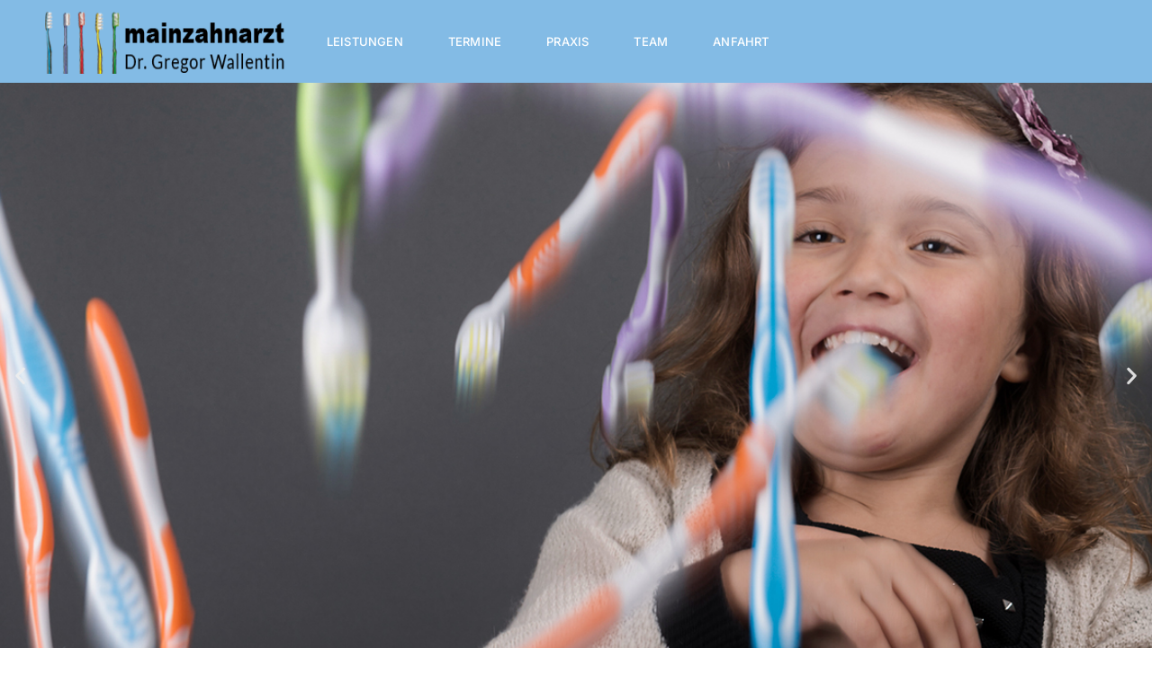

--- FILE ---
content_type: text/html; charset=UTF-8
request_url: https://mainzahnarzt.de/
body_size: 35938
content:
<!doctype html>
<html lang="de" prefix="og: https://ogp.me/ns#">
<head>
<meta charset="UTF-8">
<meta name="viewport" content="width=device-width, initial-scale=1">
<link rel="profile" href="https://gmpg.org/xfn/11">
<style>img:is([sizes="auto" i], [sizes^="auto," i]) { contain-intrinsic-size: 3000px 1500px }</style>
<!-- Suchmaschinen-Optimierung durch Rank Math PRO - https://rankmath.com/ -->
<title>Zahnarzt Gallus Frankfurt | Zahnarzt Wallentin</title>
<meta name="description" content="Als Ihr Zahnarzt in Frankfurt Gallus 60326 bieten wir Ihnen ein umfangreiches Leistungsspektrum von Klebebrücken bis zur Homöopathie."/>
<meta name="robots" content="follow, index, max-snippet:-1, max-video-preview:-1, max-image-preview:large"/>
<link rel="canonical" href="https://mainzahnarzt.de/" />
<meta property="og:locale" content="de_DE" />
<meta property="og:type" content="website" />
<meta property="og:title" content="Zahnarzt Gallus Frankfurt | Zahnarzt Wallentin" />
<meta property="og:description" content="Als Ihr Zahnarzt in Frankfurt Gallus 60326 bieten wir Ihnen ein umfangreiches Leistungsspektrum von Klebebrücken bis zur Homöopathie." />
<meta property="og:url" content="https://mainzahnarzt.de/" />
<meta property="og:site_name" content="Zahnarzt Wallentin" />
<meta property="og:updated_time" content="2024-04-30T11:29:19+02:00" />
<meta property="article:published_time" content="2022-08-18T12:14:08+02:00" />
<meta property="article:modified_time" content="2024-04-30T11:29:19+02:00" />
<meta name="twitter:card" content="summary_large_image" />
<meta name="twitter:title" content="Zahnarzt Gallus Frankfurt | Zahnarzt Wallentin" />
<meta name="twitter:description" content="Als Ihr Zahnarzt in Frankfurt Gallus 60326 bieten wir Ihnen ein umfangreiches Leistungsspektrum von Klebebrücken bis zur Homöopathie." />
<meta name="twitter:label1" content="Verfasst von" />
<meta name="twitter:data1" content="admin" />
<meta name="twitter:label2" content="Lesedauer" />
<meta name="twitter:data2" content="6 Minuten" />
<script type="application/ld+json" class="rank-math-schema">{"@context":"https://schema.org","@graph":[{"@type":"Organization","@id":"https://mainzahnarzt.de/#organization","name":"Standard Installation","url":"https://mainzahnarzt.de"},{"@type":"WebSite","@id":"https://mainzahnarzt.de/#website","url":"https://mainzahnarzt.de","name":"Standard Installation","publisher":{"@id":"https://mainzahnarzt.de/#organization"},"inLanguage":"de","potentialAction":{"@type":"SearchAction","target":"https://mainzahnarzt.de/?s={search_term_string}","query-input":"required name=search_term_string"}},{"@type":"ImageObject","@id":"https://mainzahnarzt.de/wp-content/uploads/2022/08/zahn.png","url":"https://mainzahnarzt.de/wp-content/uploads/2022/08/zahn.png","width":"200","height":"200","inLanguage":"de"},{"@type":"WebPage","@id":"https://mainzahnarzt.de/#webpage","url":"https://mainzahnarzt.de/","name":"Zahnarzt Gallus Frankfurt | Zahnarzt Wallentin","datePublished":"2022-08-18T12:14:08+02:00","dateModified":"2024-04-30T11:29:19+02:00","about":{"@id":"https://mainzahnarzt.de/#organization"},"isPartOf":{"@id":"https://mainzahnarzt.de/#website"},"primaryImageOfPage":{"@id":"https://mainzahnarzt.de/wp-content/uploads/2022/08/zahn.png"},"inLanguage":"de"},{"@type":"Person","@id":"https://mainzahnarzt.de/author/wolfadmin/","name":"admin","url":"https://mainzahnarzt.de/author/wolfadmin/","image":{"@type":"ImageObject","@id":"https://secure.gravatar.com/avatar/fc6efbc103c95ef8405491916a66d53a31d611ed9842fc7b2c68e8263b53c688?s=96&amp;d=mm&amp;r=g","url":"https://secure.gravatar.com/avatar/fc6efbc103c95ef8405491916a66d53a31d611ed9842fc7b2c68e8263b53c688?s=96&amp;d=mm&amp;r=g","caption":"admin","inLanguage":"de"},"sameAs":["https://mainzahnarzt.de"],"worksFor":{"@id":"https://mainzahnarzt.de/#organization"}},{"@type":"Article","headline":"Zahnarzt Gallus Frankfurt | Zahnarzt Wallentin","keywords":"Zahnarzt,Wallentin,Leistungsspektrum,Termine,Frankfurt am Main","datePublished":"2022-08-18T12:14:08+02:00","dateModified":"2024-04-30T11:29:19+02:00","author":{"@id":"https://mainzahnarzt.de/author/wolfadmin/","name":"admin"},"publisher":{"@id":"https://mainzahnarzt.de/#organization"},"description":"Als Ihr Zahnarzt in Frankfurt Gallus 60326 bieten wir Ihnen ein umfangreiches Leistungsspektrum von Klebebr\u00fccken bis zur Hom\u00f6opathie.","name":"Zahnarzt Gallus Frankfurt | Zahnarzt Wallentin","@id":"https://mainzahnarzt.de/#richSnippet","isPartOf":{"@id":"https://mainzahnarzt.de/#webpage"},"image":{"@id":"https://mainzahnarzt.de/wp-content/uploads/2022/08/zahn.png"},"inLanguage":"de","mainEntityOfPage":{"@id":"https://mainzahnarzt.de/#webpage"}}]}</script>
<!-- /Rank Math WordPress SEO Plugin -->
<link rel="alternate" type="application/rss+xml" title="Zahnarzt Wallentin &raquo; Feed" href="https://mainzahnarzt.de/feed/" />
<link rel="alternate" type="application/rss+xml" title="Zahnarzt Wallentin &raquo; Kommentar-Feed" href="https://mainzahnarzt.de/comments/feed/" />
<style id='global-styles-inline-css'>
:root{--wp--preset--aspect-ratio--square: 1;--wp--preset--aspect-ratio--4-3: 4/3;--wp--preset--aspect-ratio--3-4: 3/4;--wp--preset--aspect-ratio--3-2: 3/2;--wp--preset--aspect-ratio--2-3: 2/3;--wp--preset--aspect-ratio--16-9: 16/9;--wp--preset--aspect-ratio--9-16: 9/16;--wp--preset--color--black: #000000;--wp--preset--color--cyan-bluish-gray: #abb8c3;--wp--preset--color--white: #ffffff;--wp--preset--color--pale-pink: #f78da7;--wp--preset--color--vivid-red: #cf2e2e;--wp--preset--color--luminous-vivid-orange: #ff6900;--wp--preset--color--luminous-vivid-amber: #fcb900;--wp--preset--color--light-green-cyan: #7bdcb5;--wp--preset--color--vivid-green-cyan: #00d084;--wp--preset--color--pale-cyan-blue: #8ed1fc;--wp--preset--color--vivid-cyan-blue: #0693e3;--wp--preset--color--vivid-purple: #9b51e0;--wp--preset--gradient--vivid-cyan-blue-to-vivid-purple: linear-gradient(135deg,rgba(6,147,227,1) 0%,rgb(155,81,224) 100%);--wp--preset--gradient--light-green-cyan-to-vivid-green-cyan: linear-gradient(135deg,rgb(122,220,180) 0%,rgb(0,208,130) 100%);--wp--preset--gradient--luminous-vivid-amber-to-luminous-vivid-orange: linear-gradient(135deg,rgba(252,185,0,1) 0%,rgba(255,105,0,1) 100%);--wp--preset--gradient--luminous-vivid-orange-to-vivid-red: linear-gradient(135deg,rgba(255,105,0,1) 0%,rgb(207,46,46) 100%);--wp--preset--gradient--very-light-gray-to-cyan-bluish-gray: linear-gradient(135deg,rgb(238,238,238) 0%,rgb(169,184,195) 100%);--wp--preset--gradient--cool-to-warm-spectrum: linear-gradient(135deg,rgb(74,234,220) 0%,rgb(151,120,209) 20%,rgb(207,42,186) 40%,rgb(238,44,130) 60%,rgb(251,105,98) 80%,rgb(254,248,76) 100%);--wp--preset--gradient--blush-light-purple: linear-gradient(135deg,rgb(255,206,236) 0%,rgb(152,150,240) 100%);--wp--preset--gradient--blush-bordeaux: linear-gradient(135deg,rgb(254,205,165) 0%,rgb(254,45,45) 50%,rgb(107,0,62) 100%);--wp--preset--gradient--luminous-dusk: linear-gradient(135deg,rgb(255,203,112) 0%,rgb(199,81,192) 50%,rgb(65,88,208) 100%);--wp--preset--gradient--pale-ocean: linear-gradient(135deg,rgb(255,245,203) 0%,rgb(182,227,212) 50%,rgb(51,167,181) 100%);--wp--preset--gradient--electric-grass: linear-gradient(135deg,rgb(202,248,128) 0%,rgb(113,206,126) 100%);--wp--preset--gradient--midnight: linear-gradient(135deg,rgb(2,3,129) 0%,rgb(40,116,252) 100%);--wp--preset--font-size--small: 13px;--wp--preset--font-size--medium: 20px;--wp--preset--font-size--large: 36px;--wp--preset--font-size--x-large: 42px;--wp--preset--spacing--20: 0.44rem;--wp--preset--spacing--30: 0.67rem;--wp--preset--spacing--40: 1rem;--wp--preset--spacing--50: 1.5rem;--wp--preset--spacing--60: 2.25rem;--wp--preset--spacing--70: 3.38rem;--wp--preset--spacing--80: 5.06rem;--wp--preset--shadow--natural: 6px 6px 9px rgba(0, 0, 0, 0.2);--wp--preset--shadow--deep: 12px 12px 50px rgba(0, 0, 0, 0.4);--wp--preset--shadow--sharp: 6px 6px 0px rgba(0, 0, 0, 0.2);--wp--preset--shadow--outlined: 6px 6px 0px -3px rgba(255, 255, 255, 1), 6px 6px rgba(0, 0, 0, 1);--wp--preset--shadow--crisp: 6px 6px 0px rgba(0, 0, 0, 1);}:root { --wp--style--global--content-size: 800px;--wp--style--global--wide-size: 1200px; }:where(body) { margin: 0; }.wp-site-blocks > .alignleft { float: left; margin-right: 2em; }.wp-site-blocks > .alignright { float: right; margin-left: 2em; }.wp-site-blocks > .aligncenter { justify-content: center; margin-left: auto; margin-right: auto; }:where(.wp-site-blocks) > * { margin-block-start: 24px; margin-block-end: 0; }:where(.wp-site-blocks) > :first-child { margin-block-start: 0; }:where(.wp-site-blocks) > :last-child { margin-block-end: 0; }:root { --wp--style--block-gap: 24px; }:root :where(.is-layout-flow) > :first-child{margin-block-start: 0;}:root :where(.is-layout-flow) > :last-child{margin-block-end: 0;}:root :where(.is-layout-flow) > *{margin-block-start: 24px;margin-block-end: 0;}:root :where(.is-layout-constrained) > :first-child{margin-block-start: 0;}:root :where(.is-layout-constrained) > :last-child{margin-block-end: 0;}:root :where(.is-layout-constrained) > *{margin-block-start: 24px;margin-block-end: 0;}:root :where(.is-layout-flex){gap: 24px;}:root :where(.is-layout-grid){gap: 24px;}.is-layout-flow > .alignleft{float: left;margin-inline-start: 0;margin-inline-end: 2em;}.is-layout-flow > .alignright{float: right;margin-inline-start: 2em;margin-inline-end: 0;}.is-layout-flow > .aligncenter{margin-left: auto !important;margin-right: auto !important;}.is-layout-constrained > .alignleft{float: left;margin-inline-start: 0;margin-inline-end: 2em;}.is-layout-constrained > .alignright{float: right;margin-inline-start: 2em;margin-inline-end: 0;}.is-layout-constrained > .aligncenter{margin-left: auto !important;margin-right: auto !important;}.is-layout-constrained > :where(:not(.alignleft):not(.alignright):not(.alignfull)){max-width: var(--wp--style--global--content-size);margin-left: auto !important;margin-right: auto !important;}.is-layout-constrained > .alignwide{max-width: var(--wp--style--global--wide-size);}body .is-layout-flex{display: flex;}.is-layout-flex{flex-wrap: wrap;align-items: center;}.is-layout-flex > :is(*, div){margin: 0;}body .is-layout-grid{display: grid;}.is-layout-grid > :is(*, div){margin: 0;}body{padding-top: 0px;padding-right: 0px;padding-bottom: 0px;padding-left: 0px;}a:where(:not(.wp-element-button)){text-decoration: underline;}:root :where(.wp-element-button, .wp-block-button__link){background-color: #32373c;border-width: 0;color: #fff;font-family: inherit;font-size: inherit;line-height: inherit;padding: calc(0.667em + 2px) calc(1.333em + 2px);text-decoration: none;}.has-black-color{color: var(--wp--preset--color--black) !important;}.has-cyan-bluish-gray-color{color: var(--wp--preset--color--cyan-bluish-gray) !important;}.has-white-color{color: var(--wp--preset--color--white) !important;}.has-pale-pink-color{color: var(--wp--preset--color--pale-pink) !important;}.has-vivid-red-color{color: var(--wp--preset--color--vivid-red) !important;}.has-luminous-vivid-orange-color{color: var(--wp--preset--color--luminous-vivid-orange) !important;}.has-luminous-vivid-amber-color{color: var(--wp--preset--color--luminous-vivid-amber) !important;}.has-light-green-cyan-color{color: var(--wp--preset--color--light-green-cyan) !important;}.has-vivid-green-cyan-color{color: var(--wp--preset--color--vivid-green-cyan) !important;}.has-pale-cyan-blue-color{color: var(--wp--preset--color--pale-cyan-blue) !important;}.has-vivid-cyan-blue-color{color: var(--wp--preset--color--vivid-cyan-blue) !important;}.has-vivid-purple-color{color: var(--wp--preset--color--vivid-purple) !important;}.has-black-background-color{background-color: var(--wp--preset--color--black) !important;}.has-cyan-bluish-gray-background-color{background-color: var(--wp--preset--color--cyan-bluish-gray) !important;}.has-white-background-color{background-color: var(--wp--preset--color--white) !important;}.has-pale-pink-background-color{background-color: var(--wp--preset--color--pale-pink) !important;}.has-vivid-red-background-color{background-color: var(--wp--preset--color--vivid-red) !important;}.has-luminous-vivid-orange-background-color{background-color: var(--wp--preset--color--luminous-vivid-orange) !important;}.has-luminous-vivid-amber-background-color{background-color: var(--wp--preset--color--luminous-vivid-amber) !important;}.has-light-green-cyan-background-color{background-color: var(--wp--preset--color--light-green-cyan) !important;}.has-vivid-green-cyan-background-color{background-color: var(--wp--preset--color--vivid-green-cyan) !important;}.has-pale-cyan-blue-background-color{background-color: var(--wp--preset--color--pale-cyan-blue) !important;}.has-vivid-cyan-blue-background-color{background-color: var(--wp--preset--color--vivid-cyan-blue) !important;}.has-vivid-purple-background-color{background-color: var(--wp--preset--color--vivid-purple) !important;}.has-black-border-color{border-color: var(--wp--preset--color--black) !important;}.has-cyan-bluish-gray-border-color{border-color: var(--wp--preset--color--cyan-bluish-gray) !important;}.has-white-border-color{border-color: var(--wp--preset--color--white) !important;}.has-pale-pink-border-color{border-color: var(--wp--preset--color--pale-pink) !important;}.has-vivid-red-border-color{border-color: var(--wp--preset--color--vivid-red) !important;}.has-luminous-vivid-orange-border-color{border-color: var(--wp--preset--color--luminous-vivid-orange) !important;}.has-luminous-vivid-amber-border-color{border-color: var(--wp--preset--color--luminous-vivid-amber) !important;}.has-light-green-cyan-border-color{border-color: var(--wp--preset--color--light-green-cyan) !important;}.has-vivid-green-cyan-border-color{border-color: var(--wp--preset--color--vivid-green-cyan) !important;}.has-pale-cyan-blue-border-color{border-color: var(--wp--preset--color--pale-cyan-blue) !important;}.has-vivid-cyan-blue-border-color{border-color: var(--wp--preset--color--vivid-cyan-blue) !important;}.has-vivid-purple-border-color{border-color: var(--wp--preset--color--vivid-purple) !important;}.has-vivid-cyan-blue-to-vivid-purple-gradient-background{background: var(--wp--preset--gradient--vivid-cyan-blue-to-vivid-purple) !important;}.has-light-green-cyan-to-vivid-green-cyan-gradient-background{background: var(--wp--preset--gradient--light-green-cyan-to-vivid-green-cyan) !important;}.has-luminous-vivid-amber-to-luminous-vivid-orange-gradient-background{background: var(--wp--preset--gradient--luminous-vivid-amber-to-luminous-vivid-orange) !important;}.has-luminous-vivid-orange-to-vivid-red-gradient-background{background: var(--wp--preset--gradient--luminous-vivid-orange-to-vivid-red) !important;}.has-very-light-gray-to-cyan-bluish-gray-gradient-background{background: var(--wp--preset--gradient--very-light-gray-to-cyan-bluish-gray) !important;}.has-cool-to-warm-spectrum-gradient-background{background: var(--wp--preset--gradient--cool-to-warm-spectrum) !important;}.has-blush-light-purple-gradient-background{background: var(--wp--preset--gradient--blush-light-purple) !important;}.has-blush-bordeaux-gradient-background{background: var(--wp--preset--gradient--blush-bordeaux) !important;}.has-luminous-dusk-gradient-background{background: var(--wp--preset--gradient--luminous-dusk) !important;}.has-pale-ocean-gradient-background{background: var(--wp--preset--gradient--pale-ocean) !important;}.has-electric-grass-gradient-background{background: var(--wp--preset--gradient--electric-grass) !important;}.has-midnight-gradient-background{background: var(--wp--preset--gradient--midnight) !important;}.has-small-font-size{font-size: var(--wp--preset--font-size--small) !important;}.has-medium-font-size{font-size: var(--wp--preset--font-size--medium) !important;}.has-large-font-size{font-size: var(--wp--preset--font-size--large) !important;}.has-x-large-font-size{font-size: var(--wp--preset--font-size--x-large) !important;}
:root :where(.wp-block-pullquote){font-size: 1.5em;line-height: 1.6;}
</style>
<!-- <link rel='stylesheet' id='maincss-css' href='https://mainzahnarzt.de/wp-content/plugins/math-captcha-for-elementor-forms//assets/css/main.css?ver=b8d37839afdd6cb70d553a4bff864b31' media='all' /> -->
<!-- <link rel='stylesheet' id='hello-elementor-css' href='https://mainzahnarzt.de/wp-content/themes/hello-elementor/assets/css/reset.css?ver=3.4.5' media='all' /> -->
<!-- <link rel='stylesheet' id='hello-elementor-theme-style-css' href='https://mainzahnarzt.de/wp-content/themes/hello-elementor/assets/css/theme.css?ver=3.4.5' media='all' /> -->
<!-- <link rel='stylesheet' id='hello-elementor-header-footer-css' href='https://mainzahnarzt.de/wp-content/themes/hello-elementor/assets/css/header-footer.css?ver=3.4.5' media='all' /> -->
<!-- <link rel='stylesheet' id='elementor-frontend-css' href='https://mainzahnarzt.de/wp-content/plugins/elementor/assets/css/frontend.min.css?ver=3.33.2' media='all' /> -->
<!-- <link rel='stylesheet' id='widget-image-css' href='https://mainzahnarzt.de/wp-content/plugins/elementor/assets/css/widget-image.min.css?ver=3.33.2' media='all' /> -->
<!-- <link rel='stylesheet' id='widget-nav-menu-css' href='https://mainzahnarzt.de/wp-content/plugins/elementor-pro/assets/css/widget-nav-menu.min.css?ver=3.33.1' media='all' /> -->
<!-- <link rel='stylesheet' id='e-sticky-css' href='https://mainzahnarzt.de/wp-content/plugins/elementor-pro/assets/css/modules/sticky.min.css?ver=3.33.1' media='all' /> -->
<!-- <link rel='stylesheet' id='widget-social-icons-css' href='https://mainzahnarzt.de/wp-content/plugins/elementor/assets/css/widget-social-icons.min.css?ver=3.33.2' media='all' /> -->
<!-- <link rel='stylesheet' id='e-apple-webkit-css' href='https://mainzahnarzt.de/wp-content/plugins/elementor/assets/css/conditionals/apple-webkit.min.css?ver=3.33.2' media='all' /> -->
<!-- <link rel='stylesheet' id='widget-divider-css' href='https://mainzahnarzt.de/wp-content/plugins/elementor/assets/css/widget-divider.min.css?ver=3.33.2' media='all' /> -->
<!-- <link rel='stylesheet' id='widget-icon-list-css' href='https://mainzahnarzt.de/wp-content/plugins/elementor/assets/css/widget-icon-list.min.css?ver=3.33.2' media='all' /> -->
<!-- <link rel='stylesheet' id='eael-general-css' href='https://mainzahnarzt.de/wp-content/plugins/essential-addons-for-elementor-lite/assets/front-end/css/view/general.min.css?ver=6.5.3' media='all' /> -->
<!-- <link rel='stylesheet' id='eael-672-css' href='https://mainzahnarzt.de/wp-content/uploads/essential-addons-elementor/eael-672.css?ver=1714476559' media='all' /> -->
<!-- <link rel='stylesheet' id='elementor-icons-css' href='https://mainzahnarzt.de/wp-content/uploads/omgf/plugins/elementor/assets/lib/eicons/css/elementor-icons.min.css?ver=1693583710&cached=1' media='all' /> -->
<link rel="stylesheet" type="text/css" href="//mainzahnarzt.de/wp-content/cache/wpfc-minified/8lhce08q/fdc6w.css" media="all"/>
<style id='elementor-icons-inline-css'>
.elementor-add-new-section .elementor-add-templately-promo-button{
background-color: #5d4fff;
background-image: url(https://mainzahnarzt.de/wp-content/plugins/essential-addons-for-elementor-lite/assets/admin/images/templately/logo-icon.svg);
background-repeat: no-repeat;
background-position: center center;
position: relative;
}
.elementor-add-new-section .elementor-add-templately-promo-button > i{
height: 12px;
}
body .elementor-add-new-section .elementor-add-section-area-button {
margin-left: 0;
}
.elementor-add-new-section .elementor-add-templately-promo-button{
background-color: #5d4fff;
background-image: url(https://mainzahnarzt.de/wp-content/plugins/essential-addons-for-elementor-lite/assets/admin/images/templately/logo-icon.svg);
background-repeat: no-repeat;
background-position: center center;
position: relative;
}
.elementor-add-new-section .elementor-add-templately-promo-button > i{
height: 12px;
}
body .elementor-add-new-section .elementor-add-section-area-button {
margin-left: 0;
}
</style>
<link rel='stylesheet' id='elementor-post-36-css' href='https://mainzahnarzt.de/wp-content/uploads/elementor/css/post-36.css?ver=1764816594' media='all' />
<!-- <link rel='stylesheet' id='font-awesome-5-all-css' href='https://mainzahnarzt.de/wp-content/uploads/omgf/plugins/elementor/assets/lib/font-awesome/css/all.min.css?ver=1693583710&cached=1' media='all' /> -->
<!-- <link rel='stylesheet' id='font-awesome-4-shim-css' href='https://mainzahnarzt.de/wp-content/plugins/elementor/assets/lib/font-awesome/css/v4-shims.min.css?ver=3.33.2' media='all' /> -->
<!-- <link rel='stylesheet' id='e-animation-fadeInUp-css' href='https://mainzahnarzt.de/wp-content/plugins/elementor/assets/lib/animations/styles/fadeInUp.min.css?ver=3.33.2' media='all' /> -->
<!-- <link rel='stylesheet' id='swiper-css' href='https://mainzahnarzt.de/wp-content/uploads/omgf/plugins/elementor/assets/lib/swiper/v8/css/swiper.min.css?ver=1710330864&cached=1' media='all' /> -->
<!-- <link rel='stylesheet' id='e-swiper-css' href='https://mainzahnarzt.de/wp-content/plugins/elementor/assets/css/conditionals/e-swiper.min.css?ver=3.33.2' media='all' /> -->
<!-- <link rel='stylesheet' id='widget-slides-css' href='https://mainzahnarzt.de/wp-content/plugins/elementor-pro/assets/css/widget-slides.min.css?ver=3.33.1' media='all' /> -->
<!-- <link rel='stylesheet' id='widget-heading-css' href='https://mainzahnarzt.de/wp-content/plugins/elementor/assets/css/widget-heading.min.css?ver=3.33.2' media='all' /> -->
<!-- <link rel='stylesheet' id='widget-image-box-css' href='https://mainzahnarzt.de/wp-content/plugins/elementor/assets/css/widget-image-box.min.css?ver=3.33.2' media='all' /> -->
<!-- <link rel='stylesheet' id='e-animation-fadeInLeft-css' href='https://mainzahnarzt.de/wp-content/plugins/elementor/assets/lib/animations/styles/fadeInLeft.min.css?ver=3.33.2' media='all' /> -->
<!-- <link rel='stylesheet' id='widget-progress-css' href='https://mainzahnarzt.de/wp-content/plugins/elementor/assets/css/widget-progress.min.css?ver=3.33.2' media='all' /> -->
<!-- <link rel='stylesheet' id='e-motion-fx-css' href='https://mainzahnarzt.de/wp-content/plugins/elementor-pro/assets/css/modules/motion-fx.min.css?ver=3.33.1' media='all' /> -->
<!-- <link rel='stylesheet' id='e-animation-float-css' href='https://mainzahnarzt.de/wp-content/plugins/elementor/assets/lib/animations/styles/e-animation-float.min.css?ver=3.33.2' media='all' /> -->
<!-- <link rel='stylesheet' id='widget-icon-box-css' href='https://mainzahnarzt.de/wp-content/plugins/elementor/assets/css/widget-icon-box.min.css?ver=3.33.2' media='all' /> -->
<!-- <link rel='stylesheet' id='widget-spacer-css' href='https://mainzahnarzt.de/wp-content/plugins/elementor/assets/css/widget-spacer.min.css?ver=3.33.2' media='all' /> -->
<!-- <link rel='stylesheet' id='e-animation-fadeInRight-css' href='https://mainzahnarzt.de/wp-content/plugins/elementor/assets/lib/animations/styles/fadeInRight.min.css?ver=3.33.2' media='all' /> -->
<!-- <link rel='stylesheet' id='widget-video-css' href='https://mainzahnarzt.de/wp-content/plugins/elementor/assets/css/widget-video.min.css?ver=3.33.2' media='all' /> -->
<!-- <link rel='stylesheet' id='e-animation-grow-css' href='https://mainzahnarzt.de/wp-content/plugins/elementor/assets/lib/animations/styles/e-animation-grow.min.css?ver=3.33.2' media='all' /> -->
<!-- <link rel='stylesheet' id='widget-form-css' href='https://mainzahnarzt.de/wp-content/plugins/elementor-pro/assets/css/widget-form.min.css?ver=3.33.1' media='all' /> -->
<!-- <link rel='stylesheet' id='e-animation-fadeIn-css' href='https://mainzahnarzt.de/wp-content/plugins/elementor/assets/lib/animations/styles/fadeIn.min.css?ver=3.33.2' media='all' /> -->
<!-- <link rel='stylesheet' id='widget-google_maps-css' href='https://mainzahnarzt.de/wp-content/plugins/elementor/assets/css/widget-google_maps.min.css?ver=3.33.2' media='all' /> -->
<link rel="stylesheet" type="text/css" href="//mainzahnarzt.de/wp-content/cache/wpfc-minified/1xyt5x9/fdc6w.css" media="all"/>
<link rel='stylesheet' id='elementor-post-672-css' href='https://mainzahnarzt.de/wp-content/uploads/elementor/css/post-672.css?ver=1764816602' media='all' />
<link rel='stylesheet' id='elementor-post-677-css' href='https://mainzahnarzt.de/wp-content/uploads/elementor/css/post-677.css?ver=1764816594' media='all' />
<link rel='stylesheet' id='elementor-post-724-css' href='https://mainzahnarzt.de/wp-content/uploads/elementor/css/post-724.css?ver=1764816594' media='all' />
<!-- <link rel='stylesheet' id='borlabs-cookie-custom-css' href='https://mainzahnarzt.de/wp-content/cache/borlabs-cookie/1/borlabs-cookie-1-de.css?ver=3.3.21.1-72' media='all' /> -->
<!-- <link rel='stylesheet' id='hello-elementor-child-style-css' href='https://mainzahnarzt.de/wp-content/themes/hello-theme-child-master/style.css?ver=1.0.0' media='all' /> -->
<!-- <link rel='stylesheet' id='elementor-gf-local-inter-css' href='https://mainzahnarzt.de/wp-content/uploads/omgf/elementor-gf-local-inter/elementor-gf-local-inter.css?ver=1674117786' media='all' /> -->
<!-- <link rel='stylesheet' id='elementor-gf-local-heebo-css' href='https://mainzahnarzt.de/wp-content/uploads/omgf/elementor-gf-local-heebo/elementor-gf-local-heebo.css?ver=1674117786' media='all' /> -->
<!-- <link rel='stylesheet' id='elementor-gf-local-roboto-css' href='https://mainzahnarzt.de/wp-content/uploads/omgf/elementor-gf-local-roboto/elementor-gf-local-roboto.css?ver=1674117786' media='all' /> -->
<!-- <link rel='stylesheet' id='elementor-gf-local-varelaround-css' href='https://mainzahnarzt.de/wp-content/uploads/omgf/elementor-gf-local-varelaround/elementor-gf-local-varelaround.css?ver=1674117786' media='all' /> -->
<!-- <link rel='stylesheet' id='elementor-icons-shared-0-css' href='https://mainzahnarzt.de/wp-content/plugins/elementor/assets/lib/font-awesome/css/fontawesome.min.css?ver=5.15.3' media='all' /> -->
<!-- <link rel='stylesheet' id='elementor-icons-fa-solid-css' href='https://mainzahnarzt.de/wp-content/uploads/omgf/plugins/elementor/assets/lib/font-awesome/css/solid.min.css?ver=1693583710&cached=1' media='all' /> -->
<!-- <link rel='stylesheet' id='elementor-icons-fa-regular-css' href='https://mainzahnarzt.de/wp-content/uploads/omgf/plugins/elementor/assets/lib/font-awesome/css/regular.min.css?ver=1693583710&cached=1' media='all' /> -->
<!-- <link rel='stylesheet' id='elementor-icons-fa-brands-css' href='https://mainzahnarzt.de/wp-content/uploads/omgf/plugins/elementor/assets/lib/font-awesome/css/brands.min.css?ver=1693583710&cached=1' media='all' /> -->
<link rel="stylesheet" type="text/css" href="//mainzahnarzt.de/wp-content/cache/wpfc-minified/rsnsp6h/fdc6w.css" media="all"/>
<script src="https://mainzahnarzt.de/wp-includes/js/jquery/jquery.min.js?ver=3.7.1" id="jquery-core-js"></script>
<script src="https://mainzahnarzt.de/wp-includes/js/jquery/jquery-migrate.min.js?ver=3.4.1" id="jquery-migrate-js"></script>
<script src="https://mainzahnarzt.de/wp-content/plugins/elementor/assets/lib/font-awesome/js/v4-shims.min.js?ver=3.33.2" id="font-awesome-4-shim-js"></script>
<script data-no-optimize="1" data-no-minify="1" data-cfasync="false" src="https://mainzahnarzt.de/wp-content/cache/borlabs-cookie/1/borlabs-cookie-config-de.json.js?ver=3.3.21.1-86" id="borlabs-cookie-config-js"></script>
<link rel="https://api.w.org/" href="https://mainzahnarzt.de/wp-json/" /><link rel="alternate" title="JSON" type="application/json" href="https://mainzahnarzt.de/wp-json/wp/v2/pages/672" /><link rel="EditURI" type="application/rsd+xml" title="RSD" href="https://mainzahnarzt.de/xmlrpc.php?rsd" />
<link rel='shortlink' href='https://mainzahnarzt.de/' />
<link rel="alternate" title="oEmbed (JSON)" type="application/json+oembed" href="https://mainzahnarzt.de/wp-json/oembed/1.0/embed?url=https%3A%2F%2Fmainzahnarzt.de%2F" />
<link rel="alternate" title="oEmbed (XML)" type="text/xml+oembed" href="https://mainzahnarzt.de/wp-json/oembed/1.0/embed?url=https%3A%2F%2Fmainzahnarzt.de%2F&#038;format=xml" />
<script>
var bs_math_captcha_plus_sign = false;
var bs_math_captcha_minus_sign = false;
var bs_math_captcha_multiply_sign = false;
bs_math_captcha_plus_sign = true;
bs_math_captcha_minus_sign = true;
bs_math_captcha_multiply_sign = true;
jQuery(document).ready(function($) {
$(document).on('click', '.bs-submit-button-event', function (e) {   
e.stopPropagation();
if ($(".elementor-field-type-submit .elementor-button").is(":disabled"))
{
$('#errorcaptcha').show();
$('#bs_ebcaptchainput').css('border-color', 'red');
if ($("#errorcaptcha").length == 0) {
$('<p id="errorcaptcha">Error</p>').insertBefore('.elementor-field-type-submit');
$('#bs_ebcaptchainput').css('border-color', 'red');
}
}
else {
$('#errorcaptcha').hide();
$('#bs_ebcaptchainput').css('border-color', '');
}
});
});
</script>
<meta name="generator" content="Elementor 3.33.2; features: additional_custom_breakpoints; settings: css_print_method-external, google_font-enabled, font_display-auto">
<style>
.e-con.e-parent:nth-of-type(n+4):not(.e-lazyloaded):not(.e-no-lazyload),
.e-con.e-parent:nth-of-type(n+4):not(.e-lazyloaded):not(.e-no-lazyload) * {
background-image: none !important;
}
@media screen and (max-height: 1024px) {
.e-con.e-parent:nth-of-type(n+3):not(.e-lazyloaded):not(.e-no-lazyload),
.e-con.e-parent:nth-of-type(n+3):not(.e-lazyloaded):not(.e-no-lazyload) * {
background-image: none !important;
}
}
@media screen and (max-height: 640px) {
.e-con.e-parent:nth-of-type(n+2):not(.e-lazyloaded):not(.e-no-lazyload),
.e-con.e-parent:nth-of-type(n+2):not(.e-lazyloaded):not(.e-no-lazyload) * {
background-image: none !important;
}
}
</style>
<link rel="icon" href="https://mainzahnarzt.de/wp-content/uploads/2022/08/faviconV2.png" sizes="32x32" />
<link rel="icon" href="https://mainzahnarzt.de/wp-content/uploads/2022/08/faviconV2.png" sizes="192x192" />
<link rel="apple-touch-icon" href="https://mainzahnarzt.de/wp-content/uploads/2022/08/faviconV2.png" />
<meta name="msapplication-TileImage" content="https://mainzahnarzt.de/wp-content/uploads/2022/08/faviconV2.png" />
<style id="wp-custom-css">
.infobox-content {
border-radius: 15px;
}
.elementor-slides-wrapper, .elementor-main-swiper, .swiper-container, .swiper-container-initialized, .swiper-container-horizontal {
border-radius: 25px;
}
.eael-infobox .infobox-content .title {
color: var(--e-global-color-primary);
font-weight: 400;
margin: 0em 0em 1em 0em;
hyphens: auto;
}		</style>
</head>
<body class="home wp-singular page-template-default page page-id-672 wp-embed-responsive wp-theme-hello-elementor wp-child-theme-hello-theme-child-master hello-elementor-default elementor-default elementor-template-full-width elementor-kit-36 elementor-page elementor-page-672">
<a class="skip-link screen-reader-text" href="#content">Zum Inhalt springen</a>
<header data-elementor-type="header" data-elementor-id="677" class="elementor elementor-677 elementor-location-header" data-elementor-post-type="elementor_library">
<nav class="elementor-section elementor-top-section elementor-element elementor-element-3e32c8ef elementor-section-content-middle elementor-section-boxed elementor-section-height-default elementor-section-height-default" data-id="3e32c8ef" data-element_type="section" data-settings="{&quot;background_background&quot;:&quot;classic&quot;,&quot;sticky&quot;:&quot;top&quot;,&quot;sticky_on&quot;:[&quot;desktop&quot;,&quot;tablet&quot;,&quot;mobile&quot;],&quot;sticky_offset&quot;:0,&quot;sticky_effects_offset&quot;:0,&quot;sticky_anchor_link_offset&quot;:0}">
<div class="elementor-container elementor-column-gap-default">
<div class="elementor-column elementor-col-50 elementor-top-column elementor-element elementor-element-c28fb68" data-id="c28fb68" data-element_type="column">
<div class="elementor-widget-wrap elementor-element-populated">
<div class="elementor-element elementor-element-e577a79 elementor-widget elementor-widget-image" data-id="e577a79" data-element_type="widget" data-widget_type="image.default">
<div class="elementor-widget-container">
<a href="https://mainzahnarzt.de">
<img width="329" height="67" src="https://mainzahnarzt.de/wp-content/uploads/2022/08/logo-1.png" class="attachment-full size-full wp-image-681" alt="" srcset="https://mainzahnarzt.de/wp-content/uploads/2022/08/logo-1.png 329w, https://mainzahnarzt.de/wp-content/uploads/2022/08/logo-1-300x61.png 300w" sizes="(max-width: 329px) 100vw, 329px" />								</a>
</div>
</div>
</div>
</div>
<div class="elementor-column elementor-col-50 elementor-top-column elementor-element elementor-element-4b832de" data-id="4b832de" data-element_type="column">
<div class="elementor-widget-wrap elementor-element-populated">
<div class="elementor-element elementor-element-d9d702d elementor-nav-menu--stretch elementor-nav-menu__align-start elementor-nav-menu--dropdown-tablet elementor-nav-menu__text-align-aside elementor-nav-menu--toggle elementor-nav-menu--burger elementor-widget elementor-widget-nav-menu" data-id="d9d702d" data-element_type="widget" data-settings="{&quot;full_width&quot;:&quot;stretch&quot;,&quot;layout&quot;:&quot;horizontal&quot;,&quot;submenu_icon&quot;:{&quot;value&quot;:&quot;&lt;i class=\&quot;fas fa-caret-down\&quot; aria-hidden=\&quot;true\&quot;&gt;&lt;\/i&gt;&quot;,&quot;library&quot;:&quot;fa-solid&quot;},&quot;toggle&quot;:&quot;burger&quot;}" data-widget_type="nav-menu.default">
<div class="elementor-widget-container">
<nav aria-label="Menü" class="elementor-nav-menu--main elementor-nav-menu__container elementor-nav-menu--layout-horizontal e--pointer-text e--animation-grow">
<ul id="menu-1-d9d702d" class="elementor-nav-menu"><li class="menu-item menu-item-type-post_type menu-item-object-page menu-item-1185"><a href="https://mainzahnarzt.de/leistungen/" class="elementor-item">Leistungen</a></li>
<li class="menu-item menu-item-type-custom menu-item-object-custom current-menu-item current_page_item menu-item-home menu-item-933"><a href="https://mainzahnarzt.de/#termine" aria-current="page" class="elementor-item elementor-item-anchor">Termine</a></li>
<li class="menu-item menu-item-type-custom menu-item-object-custom current-menu-item current_page_item menu-item-home menu-item-934"><a href="https://mainzahnarzt.de/#praxis" aria-current="page" class="elementor-item elementor-item-anchor">Praxis</a></li>
<li class="menu-item menu-item-type-custom menu-item-object-custom current-menu-item current_page_item menu-item-home menu-item-935"><a href="https://mainzahnarzt.de/#team" aria-current="page" class="elementor-item elementor-item-anchor">Team</a></li>
<li class="menu-item menu-item-type-custom menu-item-object-custom current-menu-item current_page_item menu-item-home menu-item-936"><a href="https://mainzahnarzt.de/#anfahrt" aria-current="page" class="elementor-item elementor-item-anchor">Anfahrt</a></li>
</ul>			</nav>
<div class="elementor-menu-toggle" role="button" tabindex="0" aria-label="Menü Umschalter" aria-expanded="false">
<i aria-hidden="true" role="presentation" class="elementor-menu-toggle__icon--open eicon-menu-bar"></i><i aria-hidden="true" role="presentation" class="elementor-menu-toggle__icon--close eicon-close"></i>		</div>
<nav class="elementor-nav-menu--dropdown elementor-nav-menu__container" aria-hidden="true">
<ul id="menu-2-d9d702d" class="elementor-nav-menu"><li class="menu-item menu-item-type-post_type menu-item-object-page menu-item-1185"><a href="https://mainzahnarzt.de/leistungen/" class="elementor-item" tabindex="-1">Leistungen</a></li>
<li class="menu-item menu-item-type-custom menu-item-object-custom current-menu-item current_page_item menu-item-home menu-item-933"><a href="https://mainzahnarzt.de/#termine" aria-current="page" class="elementor-item elementor-item-anchor" tabindex="-1">Termine</a></li>
<li class="menu-item menu-item-type-custom menu-item-object-custom current-menu-item current_page_item menu-item-home menu-item-934"><a href="https://mainzahnarzt.de/#praxis" aria-current="page" class="elementor-item elementor-item-anchor" tabindex="-1">Praxis</a></li>
<li class="menu-item menu-item-type-custom menu-item-object-custom current-menu-item current_page_item menu-item-home menu-item-935"><a href="https://mainzahnarzt.de/#team" aria-current="page" class="elementor-item elementor-item-anchor" tabindex="-1">Team</a></li>
<li class="menu-item menu-item-type-custom menu-item-object-custom current-menu-item current_page_item menu-item-home menu-item-936"><a href="https://mainzahnarzt.de/#anfahrt" aria-current="page" class="elementor-item elementor-item-anchor" tabindex="-1">Anfahrt</a></li>
</ul>			</nav>
</div>
</div>
</div>
</div>
</div>
</nav>
</header>
<div data-elementor-type="wp-page" data-elementor-id="672" class="elementor elementor-672" data-elementor-post-type="page">
<section class="elementor-section elementor-top-section elementor-element elementor-element-4685fc0 elementor-section-full_width elementor-section-height-default elementor-section-height-default" data-id="4685fc0" data-element_type="section" data-settings="{&quot;background_background&quot;:&quot;classic&quot;}">
<div class="elementor-background-overlay"></div>
<div class="elementor-container elementor-column-gap-no">
<div class="elementor-column elementor-col-100 elementor-top-column elementor-element elementor-element-be78690" data-id="be78690" data-element_type="column">
<div class="elementor-widget-wrap elementor-element-populated">
<div class="elementor-element elementor-element-f0a6844 elementor--h-position-left elementor--v-position-middle elementor-arrows-position-inside elementor-pagination-position-inside elementor-widget elementor-widget-slides" data-id="f0a6844" data-element_type="widget" data-settings="{&quot;navigation&quot;:&quot;both&quot;,&quot;autoplay&quot;:&quot;yes&quot;,&quot;pause_on_hover&quot;:&quot;yes&quot;,&quot;pause_on_interaction&quot;:&quot;yes&quot;,&quot;autoplay_speed&quot;:5000,&quot;infinite&quot;:&quot;yes&quot;,&quot;transition&quot;:&quot;slide&quot;,&quot;transition_speed&quot;:500}" data-widget_type="slides.default">
<div class="elementor-widget-container">
<div class="elementor-swiper">
<div class="elementor-slides-wrapper elementor-main-swiper swiper" role="region" aria-roledescription="carousel" aria-label="Slider" dir="ltr" data-animation="fadeInUp">
<div class="swiper-wrapper elementor-slides">
<div class="elementor-repeater-item-abc9c81 swiper-slide" role="group" aria-roledescription="slide"><div class="swiper-slide-bg" role="img" aria-label="slider-20"></div><div class="elementor-background-overlay"></div><div class="swiper-slide-inner" ><div class="swiper-slide-contents"><div class="elementor-slide-heading">Mit ganzem Herzen für Sie da – weil Sie einzigartig sind!</div><div class="elementor-slide-description">Herzlich willkommen auf der Homepage unserer Praxis im Frankfurter Gallusviertel. Bei all unserem Denken und                                             Tun wollen wir Sie stets so behandeln, wie unsere eigene Familie</div><a href="#first" class="elementor-button elementor-slide-button elementor-size-md">Mehr erfahren</a></div></div></div><div class="elementor-repeater-item-01b5801 swiper-slide" role="group" aria-roledescription="slide"><div class="swiper-slide-bg" role="img" aria-label="slider-21-1"></div><div class="elementor-background-overlay"></div><div class="swiper-slide-inner" ><div class="swiper-slide-contents"><div class="elementor-slide-heading"> Mit ganzem Herzen für Sie da - weil Sie einzigartig sind!</div><div class="elementor-slide-description">Ihre Mundgesundheit ist uns Herzenssache - hierfür bilden wir uns regelmäßig fort und halten uns auf dem                                                       aktuellen Stand von Wissenschaft und Technik.</div><a href="#first" class="elementor-button elementor-slide-button elementor-size-md">Mehr erfahren</a></div></div></div>				</div>
<div class="elementor-swiper-button elementor-swiper-button-prev" role="button" tabindex="0" aria-label="Vorheriger Slide">
<i aria-hidden="true" class="eicon-chevron-left"></i>						</div>
<div class="elementor-swiper-button elementor-swiper-button-next" role="button" tabindex="0" aria-label="Nächster Slide">
<i aria-hidden="true" class="eicon-chevron-right"></i>						</div>
<div class="swiper-pagination"></div>
</div>
</div>
</div>
</div>
</div>
</div>
</div>
</section>
<section class="elementor-section elementor-top-section elementor-element elementor-element-4b523f65 elementor-reverse-tablet elementor-reverse-mobile elementor-section-boxed elementor-section-height-default elementor-section-height-default" data-id="4b523f65" data-element_type="section" id="first" data-settings="{&quot;background_background&quot;:&quot;classic&quot;}">
<div class="elementor-background-overlay"></div>
<div class="elementor-container elementor-column-gap-default">
<div class="elementor-column elementor-col-50 elementor-top-column elementor-element elementor-element-6ceaf3d5" data-id="6ceaf3d5" data-element_type="column">
<div class="elementor-widget-wrap elementor-element-populated">
<div class="elementor-element elementor-element-33c55a09 elementor-widget elementor-widget-heading" data-id="33c55a09" data-element_type="widget" data-widget_type="heading.default">
<div class="elementor-widget-container">
<h4 class="elementor-heading-title elementor-size-default">Schön, dass Sie den Weg auf unsere Seite gefunden haben!</h4>				</div>
</div>
<div class="elementor-element elementor-element-1b54c6da elementor-widget elementor-widget-heading" data-id="1b54c6da" data-element_type="widget" data-widget_type="heading.default">
<div class="elementor-widget-container">
<h2 class="elementor-heading-title elementor-size-default">Unsere Praxis in Frankfurt Gallus</h2>				</div>
</div>
<div class="elementor-element elementor-element-587d92a7 elementor-widget elementor-widget-text-editor" data-id="587d92a7" data-element_type="widget" data-widget_type="text-editor.default">
<div class="elementor-widget-container">
<p><strong>Was zeichnet uns aus?</strong><br />Anders als bei den immer häufiger anzutreffenden Groß- oder Ketten-Praxen, ist unsere Zahnarztpraxis in Frankfurt Gallus Inhaber-geführt. Ihr Behandler ist und bleibt Dr. Wallentin – Sie werden nicht von einem zum anderen Behandler verschoben. Auch an der Rezeption, bei der Prophylaxe und der Behandlungsassistenz können wir mit ungewöhnlicher Kontinuität aufwarten: Sie treffen stets bekannte Gesichter an und fühlen sich bei der Behandlung durch vertraute Hände gut aufgehoben.</p><p>Und dennoch bieten wir Ihnen das gesamte Leistungsspektrum der modernen Zahnmedizin. Wo immer unsere Kompetenz mal an ihre Grenzen stößt, arbeiten wir mit spezialisierten Kollegen zusammen, die zu uns passen – fachlich wie auch menschlich.</p><p>Bei all unserer Fokussierung auf unseren Arbeitsbereich Mundhöhle und Kausystem vergessen wir nicht den Blick auf ihre Persönlichkeit. So erarbeiten wir im Gespräch mit Ihnen die für Sie am besten passende Therapie.</p><p>Unsere Philosophie: „Handle und behandle so, wie Du dich oder deine eigenen Kinder auch behandeln würdest!“</p>								</div>
</div>
<section class="elementor-section elementor-inner-section elementor-element elementor-element-62b2ef3 elementor-section-boxed elementor-section-height-default elementor-section-height-default" data-id="62b2ef3" data-element_type="section">
<div class="elementor-container elementor-column-gap-default">
<div class="elementor-column elementor-col-50 elementor-inner-column elementor-element elementor-element-de502ac elementor-invisible" data-id="de502ac" data-element_type="column" data-settings="{&quot;background_background&quot;:&quot;gradient&quot;,&quot;animation&quot;:&quot;fadeInLeft&quot;}">
<div class="elementor-widget-wrap elementor-element-populated">
<div class="elementor-element elementor-element-a1de285 elementor-position-top elementor-widget elementor-widget-image-box" data-id="a1de285" data-element_type="widget" data-widget_type="image-box.default">
<div class="elementor-widget-container">
<div class="elementor-image-box-wrapper"><figure class="elementor-image-box-img"><img decoding="async" width="64" height="64" src="https://mainzahnarzt.de/wp-content/uploads/2022/08/zahn.png" class="attachment-full size-full wp-image-790" alt="zahn -"></figure><div class="elementor-image-box-content"><h3 class="elementor-image-box-title">Etablierte Praxis seit 2000</h3></div></div>				</div>
</div>
</div>
</div>
<div class="elementor-column elementor-col-50 elementor-inner-column elementor-element elementor-element-3a99f9d" data-id="3a99f9d" data-element_type="column">
<div class="elementor-widget-wrap elementor-element-populated">
<div class="elementor-element elementor-element-429807b elementor-widget elementor-widget-progress" data-id="429807b" data-element_type="widget" data-widget_type="progress.default">
<div class="elementor-widget-container">
<span class="elementor-title" id="elementor-progress-bar-429807b">
Ruhige Atmosphäre			</span>
<div aria-labelledby="elementor-progress-bar-429807b" class="elementor-progress-wrapper" role="progressbar" aria-valuemin="0" aria-valuemax="100" aria-valuenow="100">
<div class="elementor-progress-bar" data-max="100">
<span class="elementor-progress-text"></span>
<span class="elementor-progress-percentage">100%</span>
</div>
</div>
</div>
</div>
<div class="elementor-element elementor-element-b278572 elementor-widget elementor-widget-progress" data-id="b278572" data-element_type="widget" data-widget_type="progress.default">
<div class="elementor-widget-container">
<span class="elementor-title" id="elementor-progress-bar-b278572">
Hohe Behandlungsqualität			</span>
<div aria-labelledby="elementor-progress-bar-b278572" class="elementor-progress-wrapper" role="progressbar" aria-valuemin="0" aria-valuemax="100" aria-valuenow="100">
<div class="elementor-progress-bar" data-max="100">
<span class="elementor-progress-text"></span>
<span class="elementor-progress-percentage">100%</span>
</div>
</div>
</div>
</div>
<div class="elementor-element elementor-element-6599f23 elementor-widget elementor-widget-progress" data-id="6599f23" data-element_type="widget" data-widget_type="progress.default">
<div class="elementor-widget-container">
<span class="elementor-title" id="elementor-progress-bar-6599f23">
Auf aktuellem Stand			</span>
<div aria-labelledby="elementor-progress-bar-6599f23" class="elementor-progress-wrapper" role="progressbar" aria-valuemin="0" aria-valuemax="100" aria-valuenow="100">
<div class="elementor-progress-bar" data-max="100">
<span class="elementor-progress-text"></span>
<span class="elementor-progress-percentage">100%</span>
</div>
</div>
</div>
</div>
</div>
</div>
</div>
</section>
</div>
</div>
<div class="elementor-column elementor-col-50 elementor-top-column elementor-element elementor-element-cfcfcae elementor-invisible" data-id="cfcfcae" data-element_type="column" data-settings="{&quot;animation&quot;:&quot;fadeInUp&quot;,&quot;animation_delay&quot;:500}">
<div class="elementor-widget-wrap elementor-element-populated">
<div class="elementor-element elementor-element-02ce91a elementor-widget elementor-widget-image" data-id="02ce91a" data-element_type="widget" data-settings="{&quot;motion_fx_motion_fx_scrolling&quot;:&quot;yes&quot;,&quot;motion_fx_translateY_effect&quot;:&quot;yes&quot;,&quot;motion_fx_translateY_speed&quot;:{&quot;unit&quot;:&quot;px&quot;,&quot;size&quot;:&quot;1&quot;,&quot;sizes&quot;:[]},&quot;motion_fx_devices&quot;:[&quot;desktop&quot;],&quot;motion_fx_translateY_affectedRange&quot;:{&quot;unit&quot;:&quot;%&quot;,&quot;size&quot;:&quot;&quot;,&quot;sizes&quot;:{&quot;start&quot;:0,&quot;end&quot;:100}}}" data-widget_type="image.default">
<div class="elementor-widget-container">
<img fetchpriority="high" decoding="async" width="2560" height="1709" src="https://mainzahnarzt.de/wp-content/uploads/2023/01/Mainzahnarzt-Behandlung-Beratung-21-scaled.jpg" class="attachment-full size-full wp-image-2179" alt="Mainzahnarzt Behandlung Beratung 21 scaled -" srcset="https://mainzahnarzt.de/wp-content/uploads/2023/01/Mainzahnarzt-Behandlung-Beratung-21-scaled.jpg 2560w, https://mainzahnarzt.de/wp-content/uploads/2023/01/Mainzahnarzt-Behandlung-Beratung-21-300x200.jpg 300w, https://mainzahnarzt.de/wp-content/uploads/2023/01/Mainzahnarzt-Behandlung-Beratung-21-1024x684.jpg 1024w, https://mainzahnarzt.de/wp-content/uploads/2023/01/Mainzahnarzt-Behandlung-Beratung-21-768x513.jpg 768w, https://mainzahnarzt.de/wp-content/uploads/2023/01/Mainzahnarzt-Behandlung-Beratung-21-1536x1025.jpg 1536w, https://mainzahnarzt.de/wp-content/uploads/2023/01/Mainzahnarzt-Behandlung-Beratung-21-2048x1367.jpg 2048w" sizes="(max-width: 2560px) 100vw, 2560px">															</div>
</div>
</div>
</div>
</div>
</section>
<section class="elementor-section elementor-top-section elementor-element elementor-element-6156b62 elementor-section-boxed elementor-section-height-default elementor-section-height-default" data-id="6156b62" data-element_type="section" id="leistungen" data-settings="{&quot;background_background&quot;:&quot;classic&quot;}">
<div class="elementor-background-overlay"></div>
<div class="elementor-container elementor-column-gap-default">
<div class="elementor-column elementor-col-100 elementor-top-column elementor-element elementor-element-a438a6e" data-id="a438a6e" data-element_type="column">
<div class="elementor-widget-wrap elementor-element-populated">
<div class="elementor-element elementor-element-d76f93d elementor-widget elementor-widget-heading" data-id="d76f93d" data-element_type="widget" data-widget_type="heading.default">
<div class="elementor-widget-container">
<h4 class="elementor-heading-title elementor-size-default">Für Ihren Mund nur das Beste</h4>				</div>
</div>
<div class="elementor-element elementor-element-d551d60 elementor-widget elementor-widget-heading" data-id="d551d60" data-element_type="widget" data-widget_type="heading.default">
<div class="elementor-widget-container">
<h2 class="elementor-heading-title elementor-size-default">Unser Leistungsspektrum</h2>				</div>
</div>
<section class="elementor-section elementor-inner-section elementor-element elementor-element-dcca17c elementor-section-boxed elementor-section-height-default elementor-section-height-default" data-id="dcca17c" data-element_type="section">
<div class="elementor-container elementor-column-gap-default">
<div class="elementor-column elementor-col-25 elementor-inner-column elementor-element elementor-element-671487a elementor-invisible" data-id="671487a" data-element_type="column" data-settings="{&quot;animation&quot;:&quot;fadeInLeft&quot;,&quot;animation_delay&quot;:200}">
<div class="elementor-widget-wrap elementor-element-populated">
<div class="elementor-element elementor-element-a301d1c eael-infobox-shape-radius eael-infobox-hover-img-shape-radius eael-infobox-content-align--center elementor-widget elementor-widget-eael-info-box" data-id="a301d1c" data-element_type="widget" id="info-element" data-widget_type="eael-info-box.default">
<div class="elementor-widget-container">
<div class="eael-infobox icon-on-top">
<div class="infobox-icon elementor-animation-float">
<img decoding="async" src="https://mainzahnarzt.de/wp-content/uploads/2022/08/prophylaxe21.jpg" alt="-">
</div>
<div class="infobox-content">
<div class="infobox-title-section">
<h2 class="title">Prophylaxe</h2>            </div>
<div class="infobox-button">
<a class="eael-infobox-button" href="https://mainzahnarzt.de/leistungen/#prevention">
<span class="infobox-button-text">Mehr dazu</span>
</a>
</div>
</div>
</div>
</div>
</div>
</div>
</div>
<div class="elementor-column elementor-col-25 elementor-inner-column elementor-element elementor-element-1d20584 elementor-invisible" data-id="1d20584" data-element_type="column" data-settings="{&quot;animation&quot;:&quot;fadeInLeft&quot;,&quot;animation_delay&quot;:400}">
<div class="elementor-widget-wrap elementor-element-populated">
<div class="elementor-element elementor-element-681c035 eael-infobox-shape-radius eael-infobox-hover-img-shape-radius eael-infobox-content-align--center elementor-widget elementor-widget-eael-info-box" data-id="681c035" data-element_type="widget" data-widget_type="eael-info-box.default">
<div class="elementor-widget-container">
<div class="eael-infobox icon-on-top">
<div class="infobox-icon elementor-animation-float">
<img decoding="async" src="https://mainzahnarzt.de/wp-content/uploads/2022/08/prophylaxe1.jpg" alt="-">
</div>
<div class="infobox-content">
<div class="infobox-title-section">
<h2 class="title">Füllungstherapie</h2>            </div>
<div class="infobox-button">
<a class="eael-infobox-button" href="https://mainzahnarzt.de/leistungen/#therapy">
<span class="infobox-button-text">Mehr dazu</span>
</a>
</div>
</div>
</div>
</div>
</div>
</div>
</div>
<div class="elementor-column elementor-col-25 elementor-inner-column elementor-element elementor-element-506041f elementor-invisible" data-id="506041f" data-element_type="column" data-settings="{&quot;animation&quot;:&quot;fadeInLeft&quot;,&quot;animation_delay&quot;:600}">
<div class="elementor-widget-wrap elementor-element-populated">
<div class="elementor-element elementor-element-2a0aecf eael-infobox-shape-radius eael-infobox-hover-img-shape-radius eael-infobox-content-align--center elementor-widget elementor-widget-eael-info-box" data-id="2a0aecf" data-element_type="widget" data-widget_type="eael-info-box.default">
<div class="elementor-widget-container">
<div class="eael-infobox icon-on-top">
<div class="infobox-icon elementor-animation-float">
<img decoding="async" src="https://mainzahnarzt.de/wp-content/uploads/2022/08/wurzelkanal.jpg" alt="wurzelkanal -">
</div>
<div class="infobox-content">
<div class="infobox-title-section">
<h2 class="title">Wurzelkanalbehandlung</h2>            </div>
<div class="infobox-button">
<a class="eael-infobox-button" href="https://mainzahnarzt.de/leistungen/#zahnersatz">
<span class="infobox-button-text">Mehr dazu</span>
</a>
</div>
</div>
</div>
</div>
</div>
</div>
</div>
<div class="elementor-column elementor-col-25 elementor-inner-column elementor-element elementor-element-695d705 elementor-invisible" data-id="695d705" data-element_type="column" data-settings="{&quot;animation&quot;:&quot;fadeInLeft&quot;,&quot;animation_delay&quot;:800}">
<div class="elementor-widget-wrap elementor-element-populated">
<div class="elementor-element elementor-element-a8715dd eael-infobox-shape-radius eael-infobox-hover-img-shape-radius eael-infobox-content-align--center elementor-widget elementor-widget-eael-info-box" data-id="a8715dd" data-element_type="widget" data-widget_type="eael-info-box.default">
<div class="elementor-widget-container">
<div class="eael-infobox icon-on-top">
<div class="infobox-icon elementor-animation-float">
<img decoding="async" src="https://mainzahnarzt.de/wp-content/uploads/2023/01/Mainzahnarzt-Behandlung-Beratung-60-e1674044995853.jpg" alt="Mainzahnarzt Behandlung Beratung 60 e1674044995853 -">
</div>
<div class="infobox-content">
<div class="infobox-title-section">
<h2 class="title">Parodontitis</h2>            </div>
<div class="infobox-button">
<a class="eael-infobox-button" href="https://mainzahnarzt.de/leistungen/#therapy">
<span class="infobox-button-text">Mehr dazu</span>
</a>
</div>
</div>
</div>
</div>
</div>
</div>
</div>
</div>
</section>
<section class="elementor-section elementor-inner-section elementor-element elementor-element-1b29cf4 elementor-section-boxed elementor-section-height-default elementor-section-height-default" data-id="1b29cf4" data-element_type="section">
<div class="elementor-container elementor-column-gap-default">
<div class="elementor-column elementor-col-25 elementor-inner-column elementor-element elementor-element-fa1e93a elementor-invisible" data-id="fa1e93a" data-element_type="column" data-settings="{&quot;animation&quot;:&quot;fadeInLeft&quot;,&quot;animation_delay&quot;:800}">
<div class="elementor-widget-wrap elementor-element-populated">
<div class="elementor-element elementor-element-62a6290 eael-infobox-shape-radius eael-infobox-hover-img-shape-radius eael-infobox-content-align--center elementor-widget elementor-widget-eael-info-box" data-id="62a6290" data-element_type="widget" data-widget_type="eael-info-box.default">
<div class="elementor-widget-container">
<div class="eael-infobox icon-on-top">
<div class="infobox-icon elementor-animation-float">
<img decoding="async" src="https://mainzahnarzt.de/wp-content/uploads/2022/08/zahnersatz.jpg" alt="zahnersatz -">
</div>
<div class="infobox-content">
<div class="infobox-title-section">
<h2 class="title">Zahnersatz</h2>            </div>
<div class="infobox-button">
<a class="eael-infobox-button" href="https://mainzahnarzt.de/leistungen/#zahnersatz">
<span class="infobox-button-text">Mehr dazu</span>
</a>
</div>
</div>
</div>
</div>
</div>
</div>
</div>
<div class="elementor-column elementor-col-25 elementor-inner-column elementor-element elementor-element-6b565de elementor-invisible" data-id="6b565de" data-element_type="column" data-settings="{&quot;animation&quot;:&quot;fadeInLeft&quot;,&quot;animation_delay&quot;:800}">
<div class="elementor-widget-wrap elementor-element-populated">
<div class="elementor-element elementor-element-b7d0157 eael-infobox-shape-radius eael-infobox-hover-img-shape-radius eael-infobox-content-align--center elementor-widget elementor-widget-eael-info-box" data-id="b7d0157" data-element_type="widget" data-widget_type="eael-info-box.default">
<div class="elementor-widget-container">
<div class="eael-infobox icon-on-top">
<div class="infobox-icon elementor-animation-float">
<img decoding="async" src="https://mainzahnarzt.de/wp-content/uploads/2023/03/chirurg-2.jpg" alt="chirurg 2 -">
</div>
<div class="infobox-content">
<div class="infobox-title-section">
<h2 class="title">Chirurgie/ Implantologie</h2>            </div>
<div class="infobox-button">
<a class="eael-infobox-button" href="https://mainzahnarzt.de/leistungen/#zahnersatz">
<span class="infobox-button-text">Mehr dazu</span>
</a>
</div>
</div>
</div>
</div>
</div>
</div>
</div>
<div class="elementor-column elementor-col-25 elementor-inner-column elementor-element elementor-element-61a7177 elementor-invisible" data-id="61a7177" data-element_type="column" data-settings="{&quot;animation&quot;:&quot;fadeInLeft&quot;,&quot;animation_delay&quot;:800}">
<div class="elementor-widget-wrap elementor-element-populated">
<div class="elementor-element elementor-element-f076164 eael-infobox-shape-radius eael-infobox-hover-img-shape-radius eael-infobox-content-align--center elementor-widget elementor-widget-eael-info-box" data-id="f076164" data-element_type="widget" data-widget_type="eael-info-box.default">
<div class="elementor-widget-container">
<div class="eael-infobox icon-on-top">
<div class="infobox-icon elementor-animation-float">
<img decoding="async" src="https://mainzahnarzt.de/wp-content/uploads/2022/08/implantologie.jpg" alt="implantologie -">
</div>
<div class="infobox-content">
<div class="infobox-title-section">
<h2 class="title">Ästhetische Behandlungen</h2>            </div>
<div class="infobox-button">
<a class="eael-infobox-button" href="https://mainzahnarzt.de/leistungen/#behandlungen">
<span class="infobox-button-text">Mehr dazu</span>
</a>
</div>
</div>
</div>
</div>
</div>
</div>
</div>
<div class="elementor-column elementor-col-25 elementor-inner-column elementor-element elementor-element-28227d7 elementor-invisible" data-id="28227d7" data-element_type="column" data-settings="{&quot;animation&quot;:&quot;fadeInLeft&quot;,&quot;animation_delay&quot;:800}">
<div class="elementor-widget-wrap elementor-element-populated">
<div class="elementor-element elementor-element-810c04b eael-infobox-shape-radius eael-infobox-hover-img-shape-radius eael-infobox-content-align--center elementor-widget elementor-widget-eael-info-box" data-id="810c04b" data-element_type="widget" data-widget_type="eael-info-box.default">
<div class="elementor-widget-container">
<div class="eael-infobox icon-on-top">
<div class="infobox-icon elementor-animation-float">
<img decoding="async" src="https://mainzahnarzt.de/wp-content/uploads/2022/08/globoli_10.jpg" alt="globoli 10 -">
</div>
<div class="infobox-content">
<div class="infobox-title-section">
<h2 class="title">Homöopathie</h2>            </div>
<div class="infobox-button">
<a class="eael-infobox-button" href="https://mainzahnarzt.de/leistungen/#homöopathie">
<span class="infobox-button-text">Mehr dazu</span>
</a>
</div>
</div>
</div>
</div>
</div>
</div>
</div>
</div>
</section>
<section class="elementor-section elementor-inner-section elementor-element elementor-element-431a6dc elementor-section-boxed elementor-section-height-default elementor-section-height-default" data-id="431a6dc" data-element_type="section">
<div class="elementor-container elementor-column-gap-default">
<div class="elementor-column elementor-col-25 elementor-inner-column elementor-element elementor-element-03a2b00 elementor-hidden-tablet elementor-hidden-mobile" data-id="03a2b00" data-element_type="column">
<div class="elementor-widget-wrap">
</div>
</div>
<div class="elementor-column elementor-col-25 elementor-inner-column elementor-element elementor-element-6882e80 elementor-invisible" data-id="6882e80" data-element_type="column" data-settings="{&quot;animation&quot;:&quot;fadeInLeft&quot;,&quot;animation_delay&quot;:800}">
<div class="elementor-widget-wrap elementor-element-populated">
<div class="elementor-element elementor-element-34a01c3 eael-infobox-shape-radius eael-infobox-hover-img-shape-radius eael-infobox-content-align--center elementor-widget elementor-widget-eael-info-box" data-id="34a01c3" data-element_type="widget" data-widget_type="eael-info-box.default">
<div class="elementor-widget-container">
<div class="eael-infobox icon-on-top">
<div class="infobox-icon elementor-animation-float">
<img decoding="async" src="https://mainzahnarzt.de/wp-content/uploads/2023/01/Klebebruecke-Nachher-Zahnarzt-Frankfurt.jpg" alt="Klebebruecke Nachher Zahnarzt Frankfurt -">
</div>
<div class="infobox-content">
<div class="infobox-title-section">
<h2 class="title">Minimalinvasive Klebebrücken</h2>            </div>
<div class="infobox-button">
<a class="eael-infobox-button" href="https://mainzahnarzt.de/leistungen/#zusatzleistungen">
<span class="infobox-button-text">Mehr dazu</span>
</a>
</div>
</div>
</div>
</div>
</div>
</div>
</div>
<div class="elementor-column elementor-col-25 elementor-inner-column elementor-element elementor-element-1f05568 elementor-invisible" data-id="1f05568" data-element_type="column" data-settings="{&quot;animation&quot;:&quot;fadeInLeft&quot;,&quot;animation_delay&quot;:800}">
<div class="elementor-widget-wrap elementor-element-populated">
<div class="elementor-element elementor-element-1f90ee6 eael-infobox-shape-radius eael-infobox-hover-img-shape-radius eael-infobox-content-align--center elementor-widget elementor-widget-eael-info-box" data-id="1f90ee6" data-element_type="widget" data-widget_type="eael-info-box.default">
<div class="elementor-widget-container">
<div class="eael-infobox icon-on-top">
<div class="infobox-icon elementor-animation-float">
<img decoding="async" src="https://mainzahnarzt.de/wp-content/uploads/2023/01/Schnarchschiene-zahnarzt-frankfurt.jpg" alt="Schnarchschiene zahnarzt frankfurt -">
</div>
<div class="infobox-content">
<div class="infobox-title-section">
<h2 class="title">Apnoe- / Schnarch-Schienen</h2>            </div>
<div class="infobox-button">
<a class="eael-infobox-button" href="https://mainzahnarzt.de/leistungen/#zusatzleistungen">
<span class="infobox-button-text">Mehr dazu</span>
</a>
</div>
</div>
</div>
</div>
</div>
</div>
</div>
<div class="elementor-column elementor-col-25 elementor-inner-column elementor-element elementor-element-54612c7 elementor-invisible" data-id="54612c7" data-element_type="column" data-settings="{&quot;animation&quot;:&quot;fadeInLeft&quot;,&quot;animation_delay&quot;:800}">
<div class="elementor-widget-wrap elementor-element-populated">
<div class="elementor-element elementor-element-d388862 eael-infobox-shape-radius eael-infobox-hover-img-shape-radius eael-infobox-content-align--center elementor-widget elementor-widget-eael-info-box" data-id="d388862" data-element_type="widget" data-widget_type="eael-info-box.default">
<div class="elementor-widget-container">
<div class="eael-infobox icon-on-top">
<div class="infobox-icon elementor-animation-float">
<img decoding="async" src="https://mainzahnarzt.de/wp-content/uploads/2022/08/EK3FceLX0AARGVp-scaled.jpg" alt="EK3FceLX0AARGVp scaled -">
</div>
<div class="infobox-content">
<div class="infobox-title-section">
<h2 class="title">Knirscherschienen</h2>            </div>
<div class="infobox-button">
<a class="eael-infobox-button" href="https://mainzahnarzt.de/leistungen/#knirscherschienen">
<span class="infobox-button-text">Mehr dazu</span>
</a>
</div>
</div>
</div>
</div>
</div>
</div>
</div>
</div>
</section>
<div class="elementor-element elementor-element-6aa0483 elementor-widget elementor-widget-eael-creative-button" data-id="6aa0483" data-element_type="widget" data-widget_type="eael-creative-button.default">
<div class="elementor-widget-container">
<div class="eael-creative-button-wrapper">
<a class="eael-creative-button eael-creative-button--ujarak" href="https://mainzahnarzt.de/#termine" data-text="Go!">
<div class="creative-button-inner">
<span class="eael-creative-button-icon-left"></span>                    
<span class="cretive-button-text">Jetzt Termin vereinbaren</span>
</div>
</a>
</div>
</div>
</div>
</div>
</div>
</div>
</section>
<section class="elementor-section elementor-top-section elementor-element elementor-element-4302c6d elementor-section-boxed elementor-section-height-default elementor-section-height-default" data-id="4302c6d" data-element_type="section" data-settings="{&quot;background_background&quot;:&quot;classic&quot;}">
<div class="elementor-background-overlay"></div>
<div class="elementor-container elementor-column-gap-default">
<div class="elementor-column elementor-col-100 elementor-top-column elementor-element elementor-element-42ff8cd" data-id="42ff8cd" data-element_type="column">
<div class="elementor-widget-wrap elementor-element-populated">
<div class="elementor-element elementor-element-4e8aa49 elementor-widget elementor-widget-heading" data-id="4e8aa49" data-element_type="widget" data-widget_type="heading.default">
<div class="elementor-widget-container">
<h4 class="elementor-heading-title elementor-size-default">Wir haben immer ein offenes Ohr für unsere Patienten</h4>				</div>
</div>
<div class="elementor-element elementor-element-d323c9b elementor-widget elementor-widget-heading" data-id="d323c9b" data-element_type="widget" data-widget_type="heading.default">
<div class="elementor-widget-container">
<h2 class="elementor-heading-title elementor-size-default">Ihre Vorteile</h2>				</div>
</div>
<section class="elementor-section elementor-inner-section elementor-element elementor-element-d7b199c elementor-section-boxed elementor-section-height-default elementor-section-height-default" data-id="d7b199c" data-element_type="section" data-settings="{&quot;motion_fx_motion_fx_scrolling&quot;:&quot;yes&quot;,&quot;motion_fx_translateY_effect&quot;:&quot;yes&quot;,&quot;motion_fx_translateY_speed&quot;:{&quot;unit&quot;:&quot;px&quot;,&quot;size&quot;:&quot;1&quot;,&quot;sizes&quot;:[]},&quot;motion_fx_translateY_affectedRange&quot;:{&quot;unit&quot;:&quot;%&quot;,&quot;size&quot;:&quot;&quot;,&quot;sizes&quot;:{&quot;start&quot;:&quot;0&quot;,&quot;end&quot;:&quot;50&quot;}},&quot;motion_fx_opacity_effect&quot;:&quot;yes&quot;,&quot;motion_fx_opacity_range&quot;:{&quot;unit&quot;:&quot;%&quot;,&quot;size&quot;:&quot;&quot;,&quot;sizes&quot;:{&quot;start&quot;:&quot;0&quot;,&quot;end&quot;:&quot;50&quot;}},&quot;motion_fx_devices&quot;:[&quot;desktop&quot;,&quot;tablet&quot;],&quot;motion_fx_opacity_direction&quot;:&quot;out-in&quot;,&quot;motion_fx_opacity_level&quot;:{&quot;unit&quot;:&quot;px&quot;,&quot;size&quot;:10,&quot;sizes&quot;:[]}}">
<div class="elementor-container elementor-column-gap-default">
<div class="elementor-column elementor-col-33 elementor-inner-column elementor-element elementor-element-5562b96e elementor-invisible" data-id="5562b96e" data-element_type="column" data-settings="{&quot;background_background&quot;:&quot;classic&quot;,&quot;animation&quot;:&quot;fadeInRight&quot;}">
<div class="elementor-widget-wrap elementor-element-populated">
<div class="elementor-element elementor-element-181eaa8 elementor-view-default elementor-position-top elementor-mobile-position-top elementor-widget elementor-widget-icon-box" data-id="181eaa8" data-element_type="widget" data-widget_type="icon-box.default">
<div class="elementor-widget-container">
<div class="elementor-icon-box-wrapper">
<div class="elementor-icon-box-icon">
<span  class="elementor-icon">
<i aria-hidden="true" class="fas fa-recycle"></i>				</span>
</div>
<div class="elementor-icon-box-content">
<h3 class="elementor-icon-box-title">
<span  >
Vollumfängliche Betreuung						</span>
</h3>
<p class="elementor-icon-box-description">
Vorausschauende und nachhaltige Therapie. Vorbeugung und wertige, haltbare
Versorgungen. Das garantieren wir Ihnen als Ihr Zahnarzt in Frankfurt Gallus.					</p>
</div>
</div>
</div>
</div>
<div class="elementor-element elementor-element-6bbc191 elementor-widget elementor-widget-spacer" data-id="6bbc191" data-element_type="widget" data-widget_type="spacer.default">
<div class="elementor-widget-container">
<div class="elementor-spacer">
<div class="elementor-spacer-inner"></div>
</div>
</div>
</div>
</div>
</div>
<div class="elementor-column elementor-col-33 elementor-inner-column elementor-element elementor-element-f855347 elementor-invisible" data-id="f855347" data-element_type="column" data-settings="{&quot;background_background&quot;:&quot;classic&quot;,&quot;animation&quot;:&quot;fadeInRight&quot;}">
<div class="elementor-widget-wrap elementor-element-populated">
<div class="elementor-element elementor-element-3dedb6d elementor-view-default elementor-position-top elementor-mobile-position-top elementor-widget elementor-widget-icon-box" data-id="3dedb6d" data-element_type="widget" data-widget_type="icon-box.default">
<div class="elementor-widget-container">
<div class="elementor-icon-box-wrapper">
<div class="elementor-icon-box-icon">
<span  class="elementor-icon">
<i aria-hidden="true" class="fas fa-shield-alt"></i>				</span>
</div>
<div class="elementor-icon-box-content">
<h3 class="elementor-icon-box-title">
<span  >
Schonende Behandlung						</span>
</h3>
<p class="elementor-icon-box-description">
Minimalinvasive Behandlung bei maximal möglichem Erhalt gesunder
Zahnsubstanz ist unser Ziel und unsere Spezialität. Auch deshalb sind wir
Experten für u.a. Klebebrücken und adhäsive Techniken.					</p>
</div>
</div>
</div>
</div>
</div>
</div>
<div class="elementor-column elementor-col-33 elementor-inner-column elementor-element elementor-element-35012b1e elementor-invisible" data-id="35012b1e" data-element_type="column" data-settings="{&quot;background_background&quot;:&quot;classic&quot;,&quot;animation&quot;:&quot;fadeInUp&quot;,&quot;animation_delay&quot;:400}">
<div class="elementor-widget-wrap elementor-element-populated">
<div class="elementor-element elementor-element-75bc7d1 elementor-view-default elementor-position-top elementor-mobile-position-top elementor-widget elementor-widget-icon-box" data-id="75bc7d1" data-element_type="widget" data-widget_type="icon-box.default">
<div class="elementor-widget-container">
<div class="elementor-icon-box-wrapper">
<div class="elementor-icon-box-icon">
<span  class="elementor-icon">
<i aria-hidden="true" class="fas fa-thumbs-up"></i>				</span>
</div>
<div class="elementor-icon-box-content">
<h3 class="elementor-icon-box-title">
<span  >
Innovative Ausrüstung						</span>
</h3>
<p class="elementor-icon-box-description">
die gleichzeitig sinnvoll und erprobt ist. Modern ist für uns kein Selbstzweck.
Wir haben die Ausrüstung, die wir brauchen, um Sie so gut und schonend wie
möglich zu behandeln.					</p>
</div>
</div>
</div>
</div>
</div>
</div>
</div>
</section>
</div>
</div>
</div>
</section>
<section class="elementor-section elementor-top-section elementor-element elementor-element-b9791b2 elementor-section-boxed elementor-section-height-default elementor-section-height-default" data-id="b9791b2" data-element_type="section" id="termine" data-settings="{&quot;background_background&quot;:&quot;classic&quot;}">
<div class="elementor-background-overlay"></div>
<div class="elementor-container elementor-column-gap-default">
<div class="elementor-column elementor-col-100 elementor-top-column elementor-element elementor-element-41bbfd0" data-id="41bbfd0" data-element_type="column">
<div class="elementor-widget-wrap elementor-element-populated">
<div class="elementor-element elementor-element-0e0275e elementor-widget elementor-widget-heading" data-id="0e0275e" data-element_type="widget" data-widget_type="heading.default">
<div class="elementor-widget-container">
<h4 class="elementor-heading-title elementor-size-default">Ist es an der Zeit, Ihre Zähne zu überprüfen? Ihr Zahnarzt in Frankfurt Gallus</h4>				</div>
</div>
<div class="elementor-element elementor-element-b2f179f elementor-widget elementor-widget-heading" data-id="b2f179f" data-element_type="widget" data-widget_type="heading.default">
<div class="elementor-widget-container">
<h2 class="elementor-heading-title elementor-size-default">Termine</h2>				</div>
</div>
<div class="elementor-element elementor-element-25bdc53 elementor-widget elementor-widget-text-editor" data-id="25bdc53" data-element_type="widget" data-widget_type="text-editor.default">
<div class="elementor-widget-container">
<p>Kontaktieren Sie uns telefonisch, per E-Mail, per WhatsApp oder direkt hier online – wie es für Sie am einfachsten ist.</p><p>​Sollten Sie telefonisch nur den Anrufbeantworter erreichen, hinterlassen Sie einfach Ihre Rufnummer, dann melden wir uns bei Ihnen so bald wie möglich in Ruhe zurück.</p><p>Bei der Terminanfrage per E-Mail freuen wir uns über Ihre Verfügbarkeiten, damit wir Ihnen passende Terminvorschläge zusenden können. Bitte geben Sie eine Telefonnummer an, damit wir Sie gegebenenfalls kurzfristig kontaktieren können.</p>								</div>
</div>
<section class="elementor-section elementor-inner-section elementor-element elementor-element-6d6880d elementor-section-boxed elementor-section-height-default elementor-section-height-default" data-id="6d6880d" data-element_type="section">
<div class="elementor-container elementor-column-gap-default">
<div class="elementor-column elementor-col-50 elementor-inner-column elementor-element elementor-element-0fac97f elementor-invisible" data-id="0fac97f" data-element_type="column" data-settings="{&quot;animation&quot;:&quot;fadeInUp&quot;}">
<div class="elementor-widget-wrap elementor-element-populated">
<div class="elementor-element elementor-element-4bcf1c5 elementor-widget elementor-widget-image" data-id="4bcf1c5" data-element_type="widget" data-settings="{&quot;motion_fx_motion_fx_scrolling&quot;:&quot;yes&quot;,&quot;motion_fx_translateY_effect&quot;:&quot;yes&quot;,&quot;motion_fx_translateY_speed&quot;:{&quot;unit&quot;:&quot;px&quot;,&quot;size&quot;:&quot;1&quot;,&quot;sizes&quot;:[]},&quot;motion_fx_devices&quot;:[&quot;desktop&quot;],&quot;motion_fx_translateY_affectedRange&quot;:{&quot;unit&quot;:&quot;%&quot;,&quot;size&quot;:&quot;&quot;,&quot;sizes&quot;:{&quot;start&quot;:0,&quot;end&quot;:100}}}" data-widget_type="image.default">
<div class="elementor-widget-container">
<img loading="lazy" decoding="async" width="2560" height="1708" src="https://mainzahnarzt.de/wp-content/uploads/2023/01/Mainzahnarzt-Anmeldung-55-scaled.jpg" class="attachment-full size-full wp-image-2259" alt="Mainzahnarzt Anmeldung 55 scaled -" srcset="https://mainzahnarzt.de/wp-content/uploads/2023/01/Mainzahnarzt-Anmeldung-55-scaled.jpg 2560w, https://mainzahnarzt.de/wp-content/uploads/2023/01/Mainzahnarzt-Anmeldung-55-300x200.jpg 300w, https://mainzahnarzt.de/wp-content/uploads/2023/01/Mainzahnarzt-Anmeldung-55-1024x683.jpg 1024w, https://mainzahnarzt.de/wp-content/uploads/2023/01/Mainzahnarzt-Anmeldung-55-768x513.jpg 768w, https://mainzahnarzt.de/wp-content/uploads/2023/01/Mainzahnarzt-Anmeldung-55-1536x1025.jpg 1536w, https://mainzahnarzt.de/wp-content/uploads/2023/01/Mainzahnarzt-Anmeldung-55-2048x1367.jpg 2048w" sizes="(max-width: 2560px) 100vw, 2560px">															</div>
</div>
</div>
</div>
<div class="elementor-column elementor-col-50 elementor-inner-column elementor-element elementor-element-581b914" data-id="581b914" data-element_type="column">
<div class="elementor-widget-wrap elementor-element-populated">
<div class="elementor-element elementor-element-6bd3b63 elementor-widget elementor-widget-heading" data-id="6bd3b63" data-element_type="widget" data-widget_type="heading.default">
<div class="elementor-widget-container">
<h4 class="elementor-heading-title elementor-size-default">Informationen für neue Patienten:</h4>				</div>
</div>
<div class="elementor-element elementor-element-81b829e elementor-position-left elementor-widget__width-initial elementor-widget-tablet__width-initial elementor-view-default elementor-mobile-position-top elementor-widget elementor-widget-icon-box" data-id="81b829e" data-element_type="widget" data-widget_type="icon-box.default">
<div class="elementor-widget-container">
<div class="elementor-icon-box-wrapper">
<div class="elementor-icon-box-icon">
<a href="https://mainzahnarzt.de/wp-content/uploads/2024/04/Anamnesebogen-2024.pdf" target="_blank" class="elementor-icon" tabindex="-1" aria-label="Anamnesebogen">
<i aria-hidden="true" class="fas fa-file-invoice"></i>				</a>
</div>
<div class="elementor-icon-box-content">
<h6 class="elementor-icon-box-title">
<a href="https://mainzahnarzt.de/wp-content/uploads/2024/04/Anamnesebogen-2024.pdf" target="_blank" >
Anamnesebogen						</a>
</h6>
<p class="elementor-icon-box-description">
Ein zentraler Punkt unserer Bemühungen ist die Gesunderhaltung Ihrer Zähne und Ihres Zahnfleisches.					</p>
</div>
</div>
</div>
</div>
<div class="elementor-element elementor-element-29876a8 elementor-icon-list--layout-traditional elementor-list-item-link-full_width elementor-widget elementor-widget-icon-list" data-id="29876a8" data-element_type="widget" data-widget_type="icon-list.default">
<div class="elementor-widget-container">
<ul class="elementor-icon-list-items">
<li class="elementor-icon-list-item">
<a href="tel:069-732384">
<span class="elementor-icon-list-icon">
<i aria-hidden="true" class="fas fa-phone-alt"></i>						</span>
<span class="elementor-icon-list-text">069-732384</span>
</a>
</li>
<li class="elementor-icon-list-item">
<a href="tel:0176%2044412902">
<span class="elementor-icon-list-icon">
<i aria-hidden="true" class="fas fa-phone-alt"></i>						</span>
<span class="elementor-icon-list-text">0176 44412902</span>
</a>
</li>
<li class="elementor-icon-list-item">
<a href="mailto:info@mainzahnarzt.de">
<span class="elementor-icon-list-icon">
<i aria-hidden="true" class="fas fa-envelope"></i>						</span>
<span class="elementor-icon-list-text">info@mainzahnarzt.de</span>
</a>
</li>
</ul>
</div>
</div>
<div class="elementor-element elementor-element-0698d6e elementor-position-left elementor-widget__width-initial elementor-widget-tablet__width-initial elementor-hidden-desktop elementor-hidden-tablet elementor-hidden-mobile elementor-view-default elementor-mobile-position-top elementor-widget elementor-widget-icon-box" data-id="0698d6e" data-element_type="widget" data-widget_type="icon-box.default">
<div class="elementor-widget-container">
<div class="elementor-icon-box-wrapper">
<div class="elementor-icon-box-icon">
<a href="https://mainzahnarzt.de/wp-content/uploads/2022/08/Anamnesebogen-ea.pdf" target="_blank" class="elementor-icon" tabindex="-1" aria-label="Anamnesebogen (Englisch)">
<i aria-hidden="true" class="fas fa-file-invoice"></i>				</a>
</div>
<div class="elementor-icon-box-content">
<h6 class="elementor-icon-box-title">
<a href="https://mainzahnarzt.de/wp-content/uploads/2022/08/Anamnesebogen-ea.pdf" target="_blank" >
Anamnesebogen (Englisch)						</a>
</h6>
<p class="elementor-icon-box-description">
Anbei finden Sie auch den Anamnesebogen auf Englisch.					</p>
</div>
</div>
</div>
</div>
</div>
</div>
</div>
</section>
<section class="elementor-section elementor-inner-section elementor-element elementor-element-e600219 elementor-section-boxed elementor-section-height-default elementor-section-height-default" data-id="e600219" data-element_type="section">
<div class="elementor-container elementor-column-gap-no">
<div class="elementor-column elementor-col-100 elementor-inner-column elementor-element elementor-element-b134a9d" data-id="b134a9d" data-element_type="column">
<div class="elementor-widget-wrap elementor-element-populated">
<div class="elementor-element elementor-element-a99a4fe elementor-widget elementor-widget-heading" data-id="a99a4fe" data-element_type="widget" data-widget_type="heading.default">
<div class="elementor-widget-container">
<h3 class="elementor-heading-title elementor-size-default"><a href="https://mainzahnarzt.termin.dampsoft.net/" target="_blank" rel="nofollow noopener">Klicken Sie hier um einen Online-Termin zu verbeinbaren</a></h3>				</div>
</div>
</div>
</div>
</div>
</section>
</div>
</div>
</div>
</section>
<section class="elementor-section elementor-top-section elementor-element elementor-element-1e0cccb elementor-section-boxed elementor-section-height-default elementor-section-height-default" data-id="1e0cccb" data-element_type="section" id="team" data-settings="{&quot;background_background&quot;:&quot;classic&quot;}">
<div class="elementor-background-overlay"></div>
<div class="elementor-container elementor-column-gap-default">
<div class="elementor-column elementor-col-100 elementor-top-column elementor-element elementor-element-554ff44" data-id="554ff44" data-element_type="column">
<div class="elementor-widget-wrap elementor-element-populated">
<section class="elementor-section elementor-inner-section elementor-element elementor-element-8851459 elementor-hidden-mobile elementor-section-boxed elementor-section-height-default elementor-section-height-default" data-id="8851459" data-element_type="section">
<div class="elementor-container elementor-column-gap-default">
<div class="elementor-column elementor-col-50 elementor-inner-column elementor-element elementor-element-ce6d394" data-id="ce6d394" data-element_type="column">
<div class="elementor-widget-wrap elementor-element-populated">
<div class="elementor-element elementor-element-534ed6c eael-team-align-eael-team-align-default elementor-widget elementor-widget-eael-team-member" data-id="534ed6c" data-element_type="widget" data-widget_type="eael-team-member.default">
<div class="elementor-widget-container">
<div id="eael-team-member-534ed6c" class="eael-team-item eael-team-members-centered ">
<div class="eael-team-item-inner">
<div class="eael-team-image">
<figure>
<img decoding="async" src="https://mainzahnarzt.de/wp-content/uploads/2023/03/IMG_0216-bea-Kopie-scaled.jpg" alt="IMG 0216 bea Kopie scaled -">
</figure>
</div>
<div class="eael-team-content">
<h2 class="eael-team-member-name">Dr. Gregor Wallentin</h2><h3 class="eael-team-member-position">Zahnarzt</h3>
<p class="eael-team-text"></p>
</div>
</div>
</div>
</div>
</div>
</div>
</div>
<div class="elementor-column elementor-col-50 elementor-inner-column elementor-element elementor-element-4aff4ab" data-id="4aff4ab" data-element_type="column">
<div class="elementor-widget-wrap elementor-element-populated">
<div class="elementor-element elementor-element-6e1d5e2 elementor-widget elementor-widget-heading" data-id="6e1d5e2" data-element_type="widget" data-widget_type="heading.default">
<div class="elementor-widget-container">
<h4 class="elementor-heading-title elementor-size-default">Wir kümmern uns gerne um Ihre Zähne</h4>				</div>
</div>
<div class="elementor-element elementor-element-d2b36af elementor-widget elementor-widget-heading" data-id="d2b36af" data-element_type="widget" data-widget_type="heading.default">
<div class="elementor-widget-container">
<h2 class="elementor-heading-title elementor-size-default">Unser Team</h2>				</div>
</div>
<div class="elementor-element elementor-element-ec51c31 elementor-invisible elementor-widget elementor-widget-text-editor" data-id="ec51c31" data-element_type="widget" data-settings="{&quot;_animation&quot;:&quot;fadeInRight&quot;,&quot;_animation_delay&quot;:500}" data-widget_type="text-editor.default">
<div class="elementor-widget-container">
<p>Direkt zum Beginn des neuen Jahrtausends habe ich im Sommer 2000 meine Zahnarztpraxis in Frankfurt Gallus eröffnet. Nachdem ich 1991 mein Studium an der Philipps-Universität Marburg abgeschlossen hatte, war ich von 1992 bis 1999 in drei verschiedenen Zahnarztpraxen tätig. In dieser Zeit sammelte ich nicht nur viele wertvolle Erfahrungen, zusätzlich promovierte ich in dieser Zeit und erhielt 1995 meinen Doktor der Zahnmedizin.</p><p>Durch ständige Fortbildungen bleibe ich stets auf dem aktuellen Stand, ohne dabei aber jeden „neuen Schrei“ kritiklos hinterherzurennen. Meine Fortbildungsaktivitäten weise ich übrigens freiwillig über das Fortbildungssiegel der Bundeszahnärztekammer nach, das nur für überdurchschnittliche Fortbildungsaktivität verliehen wird. </p><p>Neben meiner Passion für meine Arbeit bringt mir meine Rolle als Vater zweier eigener und zweier „eingepluggter“ Kinder in unserer Patchwork Familie meistens viel Freude. Ich fahre sehr gerne mit<br />dem Rad in die Praxis, was mir meist den-Kopf angenehm frei macht, so wie überhaupt sehr gerne in der Natur unterwegs bin.</p>								</div>
</div>
</div>
</div>
</div>
</section>
<section class="elementor-section elementor-inner-section elementor-element elementor-element-1bd65ce elementor-hidden-desktop elementor-hidden-tablet elementor-section-boxed elementor-section-height-default elementor-section-height-default" data-id="1bd65ce" data-element_type="section">
<div class="elementor-container elementor-column-gap-default">
<div class="elementor-column elementor-col-100 elementor-inner-column elementor-element elementor-element-836ced7" data-id="836ced7" data-element_type="column">
<div class="elementor-widget-wrap elementor-element-populated">
<div class="elementor-element elementor-element-1c2d40e elementor-widget elementor-widget-heading" data-id="1c2d40e" data-element_type="widget" data-widget_type="heading.default">
<div class="elementor-widget-container">
<h4 class="elementor-heading-title elementor-size-default">Wir kümmern uns gerne um Ihre Zähne</h4>				</div>
</div>
<div class="elementor-element elementor-element-986c5e0 elementor-widget elementor-widget-heading" data-id="986c5e0" data-element_type="widget" data-widget_type="heading.default">
<div class="elementor-widget-container">
<h2 class="elementor-heading-title elementor-size-default">Unser Team</h2>				</div>
</div>
<div class="elementor-element elementor-element-ee83344 eael-team-align-eael-team-align-default elementor-widget elementor-widget-eael-team-member" data-id="ee83344" data-element_type="widget" data-widget_type="eael-team-member.default">
<div class="elementor-widget-container">
<div id="eael-team-member-ee83344" class="eael-team-item eael-team-members-centered ">
<div class="eael-team-item-inner">
<div class="eael-team-image">
<figure>
<img decoding="async" src="https://mainzahnarzt.de/wp-content/uploads/2023/03/IMG_0216-bea-Kopie-scaled.jpg" alt="IMG 0216 bea Kopie scaled -">
</figure>
</div>
<div class="eael-team-content">
<h2 class="eael-team-member-name">Dr. Gregor Wallentin</h2><h3 class="eael-team-member-position">Zahnarzt</h3>
<p class="eael-team-text"></p>
</div>
</div>
</div>
</div>
</div>
<div class="elementor-element elementor-element-e497fec elementor-invisible elementor-widget elementor-widget-text-editor" data-id="e497fec" data-element_type="widget" data-settings="{&quot;_animation&quot;:&quot;fadeInRight&quot;,&quot;_animation_delay&quot;:500}" data-widget_type="text-editor.default">
<div class="elementor-widget-container">
<p>Direkt zum Beginn des neuen Jahrtausends habe ich im Sommer 2000 meine Praxis im Frankfurter Gallus eröffnet. Nachdem ich 1991 mein Studium an der Philipps-Universität Marburg abgeschlossen hatte, war ich von 1992 bis 1999 in drei verschiedenen Zahnarztpraxen tätig. In dieser Zeit sammelte ich nicht nur viele wertvolle Erfahrungen, zusätzlich promovierte ich in dieser Zeit und erhielt 1995 meinen Doktor der Zahnmedizin.</p><p>Durch ständige Fortbildungen bleibe ich stets auf dem aktuellen Stand, ohne dabei aber jeden „neuen Schrei“ kritiklos hinterherzurennen. Meine Fortbildungsaktivitäten weise ich übrigens freiwillig über das Fortbildungssiegel der Bundeszahnärztekammer nach, das nur für überdurchschnittliche Fortbildungsaktivität verliehen wird. </p><p>Neben meiner Passion für meine Arbeit bringt mir meine Rolle als Vater zweier eigener und zweier „eingepluggter“ Kinder in unserer Patchwork Familie meistens viel Freude. Ich fahre sehr gerne mit<br />dem Rad in die Praxis, was mir meist den-Kopf angenehm frei macht, so wie überhaupt sehr gerne in der Natur unterwegs bin.</p>								</div>
</div>
</div>
</div>
</div>
</section>
<section class="elementor-section elementor-inner-section elementor-element elementor-element-7d691d0 elementor-section-boxed elementor-section-height-default elementor-section-height-default" data-id="7d691d0" data-element_type="section">
<div class="elementor-container elementor-column-gap-default">
<div class="elementor-column elementor-col-25 elementor-inner-column elementor-element elementor-element-9b0debe" data-id="9b0debe" data-element_type="column">
<div class="elementor-widget-wrap elementor-element-populated">
<div class="elementor-element elementor-element-3caf638 eael-team-align-left elementor-widget elementor-widget-eael-team-member" data-id="3caf638" data-element_type="widget" data-widget_type="eael-team-member.default">
<div class="elementor-widget-container">
<div id="eael-team-member-3caf638" class="eael-team-item eael-team-members-centered ">
<div class="eael-team-item-inner">
<div class="eael-team-image">
<figure>
<img decoding="async" src="https://mainzahnarzt.de/wp-content/uploads/2023/03/IMG_0269-bea-scaled.jpg" alt="IMG 0269 bea scaled -">
</figure>
</div>
<div class="eael-team-content">
<h2 class="eael-team-member-name">Frau Madeleine Schramm</h2><h3 class="eael-team-member-position">Praxismanagerin</h3>
<p class="eael-team-text">Frau Schramm ist von Beginn an dabei. Viele unserer Patienten kennen sie noch unter ihrem
früheren Namen Bauch. Seit der Praxisgründung im Sommer 2000 ist sie ihre
Ansprechpartnerin an der Rezeption und organisiert die Praxisabläufe und die Abrechnung. Im
Sommer 2014 hat sie per berufsbegleitenden Studiums, ihren Betriebswirt der Zahnmedizin
bei der Fortbildungs-Akademie in Westerburg gemacht. Frau Schramm ist Mutter von zwei
erwachsenen Kindern.</p>
</div>
</div>
</div>
</div>
</div>
</div>
</div>
<div class="elementor-column elementor-col-25 elementor-inner-column elementor-element elementor-element-539b8b6" data-id="539b8b6" data-element_type="column">
<div class="elementor-widget-wrap elementor-element-populated">
<div class="elementor-element elementor-element-b907118 eael-team-align-left elementor-widget elementor-widget-eael-team-member" data-id="b907118" data-element_type="widget" data-widget_type="eael-team-member.default">
<div class="elementor-widget-container">
<div id="eael-team-member-b907118" class="eael-team-item eael-team-members-centered ">
<div class="eael-team-item-inner">
<div class="eael-team-image">
<figure>
<img decoding="async" src="https://mainzahnarzt.de/wp-content/uploads/2023/03/IMG_0257-bea-scaled.jpg" alt="IMG 0257 bea scaled -">
</figure>
</div>
<div class="eael-team-content">
<h2 class="eael-team-member-name">Frau Aakil</h2><h3 class="eael-team-member-position">Prophylaxe</h3>
<p class="eael-team-text">Frau Aakil bereichert unser Team seit Januar 2016 durch ihr fröhliches und einfühlsames
Wesen. Frau Aakil ist seit 2010 fertig ausgebildete ZFA (zahnmedizinische Fachangestellte)
und bildet sich selbstverständlich, wie alle Teammitglieder, ständig fort. Seit 2018 ist sie
zertifizierte SOLO-Prophylaxe-Expertin und ist Ihr persönlicher Mundhygiene-Coach in unserer
Praxis – ein wahres Motivations- Wunder!</p>
</div>
</div>
</div>
</div>
</div>
</div>
</div>
<div class="elementor-column elementor-col-25 elementor-inner-column elementor-element elementor-element-93f0e05" data-id="93f0e05" data-element_type="column">
<div class="elementor-widget-wrap elementor-element-populated">
<div class="elementor-element elementor-element-faf3302 eael-team-align-left elementor-widget elementor-widget-eael-team-member" data-id="faf3302" data-element_type="widget" data-widget_type="eael-team-member.default">
<div class="elementor-widget-container">
<div id="eael-team-member-faf3302" class="eael-team-item eael-team-members-centered ">
<div class="eael-team-item-inner">
<div class="eael-team-image">
<figure>
<img decoding="async" src="https://mainzahnarzt.de/wp-content/uploads/2023/03/IMG_0250-bea-scaled.jpg" alt="IMG 0250 bea scaled -">
</figure>
</div>
<div class="eael-team-content">
<h2 class="eael-team-member-name">Frau Tekleberhan</h2><h3 class="eael-team-member-position">Zahnmedizinische Fachangestellte</h3>
<p class="eael-team-text">Frau Tekleberhan ist seit 2017 in unserer Praxis, hat bei uns ihre Ausbildung erfolgreich absolviert und
ist anschließend gerne und mit voller Überzeugung als ZFA Teil unseres Teams geblieben.</p>
</div>
</div>
</div>
</div>
</div>
</div>
</div>
<div class="elementor-column elementor-col-25 elementor-inner-column elementor-element elementor-element-1a7de2f" data-id="1a7de2f" data-element_type="column">
<div class="elementor-widget-wrap elementor-element-populated">
<div class="elementor-element elementor-element-1ebe6c7 eael-team-align-left elementor-widget elementor-widget-eael-team-member" data-id="1ebe6c7" data-element_type="widget" data-widget_type="eael-team-member.default">
<div class="elementor-widget-container">
<div id="eael-team-member-1ebe6c7" class="eael-team-item eael-team-members-centered ">
<div class="eael-team-item-inner">
<div class="eael-team-image">
<figure>
<img decoding="async" src="https://mainzahnarzt.de/wp-content/uploads/2023/03/IMG_0253-bea-scaled.jpg" alt="IMG 0253 bea scaled -">
</figure>
</div>
<div class="eael-team-content">
<h2 class="eael-team-member-name">Daisy Aboagye</h2><h3 class="eael-team-member-position">Auszubildende</h3>
<p class="eael-team-text"></p>
</div>
</div>
</div>
</div>
</div>
</div>
</div>
</div>
</section>
</div>
</div>
</div>
</section>
<section class="elementor-section elementor-top-section elementor-element elementor-element-5dd85bc elementor-section-boxed elementor-section-height-default elementor-section-height-default" data-id="5dd85bc" data-element_type="section" id="praxis" data-settings="{&quot;background_background&quot;:&quot;classic&quot;}">
<div class="elementor-background-overlay"></div>
<div class="elementor-container elementor-column-gap-default">
<div class="elementor-column elementor-col-100 elementor-top-column elementor-element elementor-element-7e26f02" data-id="7e26f02" data-element_type="column">
<div class="elementor-widget-wrap elementor-element-populated">
<div class="elementor-element elementor-element-4f7a4cd elementor-widget elementor-widget-heading" data-id="4f7a4cd" data-element_type="widget" data-widget_type="heading.default">
<div class="elementor-widget-container">
<h4 class="elementor-heading-title elementor-size-default">Schön, dass Sie den Weg auf unsere Seite gefunden haben!</h4>				</div>
</div>
<div class="elementor-element elementor-element-19bb545 elementor-widget elementor-widget-heading" data-id="19bb545" data-element_type="widget" data-widget_type="heading.default">
<div class="elementor-widget-container">
<h2 class="elementor-heading-title elementor-size-default">Ihre Zahnarztpraxis in Frankfurt Gallus</h2>				</div>
</div>
<div class="elementor-element elementor-element-75d60a2 elementor--h-position-center elementor--v-position-middle elementor-arrows-position-inside elementor-pagination-position-inside elementor-widget elementor-widget-slides" data-id="75d60a2" data-element_type="widget" data-settings="{&quot;navigation&quot;:&quot;both&quot;,&quot;infinite&quot;:&quot;yes&quot;,&quot;transition&quot;:&quot;slide&quot;,&quot;transition_speed&quot;:500}" data-widget_type="slides.default">
<div class="elementor-widget-container">
<div class="elementor-swiper">
<div class="elementor-slides-wrapper elementor-main-swiper swiper" role="region" aria-roledescription="carousel" aria-label="Slider" dir="ltr" data-animation="fadeInUp">
<div class="swiper-wrapper elementor-slides">
<div class="elementor-repeater-item-d77919e swiper-slide" role="group" aria-roledescription="slide"><div class="swiper-slide-bg elementor-ken-burns elementor-ken-burns--in" role="img" aria-label="Rezeption-Wallentin-Zahnarzt-Frankfurt"></div><div class="elementor-background-overlay"></div><div class="swiper-slide-inner" ><div class="swiper-slide-contents"><div class="elementor-slide-heading">Kommen Sie nur hereinspaziert....</div><div class="elementor-slide-description">Hier heißen wir Sie herzlich willkommen. Auf Wunsch erhalten Sie von uns eine Einmalzahnbürste, damit Sie sich vor ihrem Termin noch einmal die Zähne putzen können. Für Fragen und Anregungen finden Sie hier immer ein offenes Ohr.</div></div></div></div><div class="elementor-repeater-item-5663774 swiper-slide" role="group" aria-roledescription="slide"><div class="swiper-slide-bg elementor-ken-burns elementor-ken-burns--in" role="img" aria-label="Behandlungsraum-1"></div><div class="elementor-background-overlay"></div><div class="swiper-slide-inner" ><div class="swiper-slide-contents"><div class="elementor-slide-heading">Zimmer №1</div><div class="elementor-slide-description">Auf unserem modernen Behandlungsstuhl können Sie beruhigt Platz nehmen. Auf dem Monitor können wir Ihnen mit der Mundkamera Detailbilder ihrer Zähne zeigen.</div></div></div></div><div class="elementor-repeater-item-b5b66c5 swiper-slide" role="group" aria-roledescription="slide"><div class="swiper-slide-bg elementor-ken-burns elementor-ken-burns--in" role="img" aria-label="behandlungsraum-2"></div><div class="elementor-background-overlay"></div><div class="swiper-slide-inner" ><div class="swiper-slide-contents"><div class="elementor-slide-heading">Zimmer №2</div><div class="elementor-slide-description">Auch in diesem modernen Zimmer können Sie sich in unserem bequemen Behandlungsstuhl vertrauensvoll in unsere Obhut begeben. Mit unserer intraoralen Kamera können Sie unsere Therapie und Diagnose jederzeit nachvollziehen.</div></div></div></div>				</div>
<div class="elementor-swiper-button elementor-swiper-button-prev" role="button" tabindex="0" aria-label="Vorheriger Slide">
<i aria-hidden="true" class="eicon-chevron-left"></i>						</div>
<div class="elementor-swiper-button elementor-swiper-button-next" role="button" tabindex="0" aria-label="Nächster Slide">
<i aria-hidden="true" class="eicon-chevron-right"></i>						</div>
<div class="swiper-pagination"></div>
</div>
</div>
</div>
</div>
<div class="elementor-element elementor-element-79bedaf elementor-widget elementor-widget-heading" data-id="79bedaf" data-element_type="widget" data-widget_type="heading.default">
<div class="elementor-widget-container">
<h2 class="elementor-heading-title elementor-size-default">Unsere Praxis in den Medien</h2>				</div>
</div>
<section class="elementor-section elementor-inner-section elementor-element elementor-element-fc3281b elementor-section-boxed elementor-section-height-default elementor-section-height-default" data-id="fc3281b" data-element_type="section">
<div class="elementor-container elementor-column-gap-default">
<div class="elementor-column elementor-col-50 elementor-inner-column elementor-element elementor-element-7f52d7a" data-id="7f52d7a" data-element_type="column">
<div class="elementor-widget-wrap elementor-element-populated">
<div class="elementor-element elementor-element-59f4e15 elementor-widget elementor-widget-video" data-id="59f4e15" data-element_type="widget" data-settings="{&quot;youtube_url&quot;:&quot;https:\/\/www.youtube.com\/watch?v=GKe-H1MPdY8&quot;,&quot;yt_privacy&quot;:&quot;yes&quot;,&quot;lazy_load&quot;:&quot;yes&quot;,&quot;video_type&quot;:&quot;youtube&quot;,&quot;controls&quot;:&quot;yes&quot;}" data-widget_type="video.default">
<div class="elementor-widget-container">
<div class="elementor-wrapper elementor-open-inline">
<div class="elementor-video"> <div class="brlbs-cmpnt-container brlbs-cmpnt-content-blocker brlbs-cmpnt-with-individual-styles" data-borlabs-cookie-content-blocker-id="youtube-content-blocker" data-borlabs-cookie-content="[base64]"><div class="brlbs-cmpnt-cb-preset-c brlbs-cmpnt-cb-youtube"> <div class="brlbs-cmpnt-cb-thumbnail" style="background-image: url('https://mainzahnarzt.de/wp-content/uploads/borlabs-cookie/1/yt_GKe-H1MPdY8_hqdefault.jpg')"></div> <div class="brlbs-cmpnt-cb-main"> <div class="brlbs-cmpnt-cb-play-button"></div> <div class="brlbs-cmpnt-cb-content"> <p class="brlbs-cmpnt-cb-description">Sie sehen gerade einen Platzhalterinhalt von <strong>YouTube</strong>. Um auf den eigentlichen Inhalt zuzugreifen, klicken Sie auf die Schaltfläche unten. Bitte beachten Sie, dass dabei Daten an Drittanbieter weitergegeben werden.</p> <a class="brlbs-cmpnt-cb-provider-toggle" href="#" data-borlabs-cookie-show-provider-information role="button">Mehr Informationen</a> </div> <div class="brlbs-cmpnt-cb-buttons"> <a class="brlbs-cmpnt-cb-btn" href="#" data-borlabs-cookie-unblock role="button">Inhalt entsperren</a> <a class="brlbs-cmpnt-cb-btn" href="#" data-borlabs-cookie-accept-service role="button" style="display: inherit">Erforderlichen Service akzeptieren und Inhalte entsperren</a> </div> </div> </div></div></div>		</div>
</div>
</div>
<div class="elementor-element elementor-element-913210c elementor-widget elementor-widget-text-editor" data-id="913210c" data-element_type="widget" data-widget_type="text-editor.default">
<div class="elementor-widget-container">
<p><strong> Dr. Wallentin als Experte bei der Sendung „Alles Wissen“ des HR</strong></p>								</div>
</div>
</div>
</div>
<div class="elementor-column elementor-col-50 elementor-inner-column elementor-element elementor-element-2ee9df6" data-id="2ee9df6" data-element_type="column">
<div class="elementor-widget-wrap elementor-element-populated">
<div class="elementor-element elementor-element-740a8ea elementor-widget elementor-widget-text-editor" data-id="740a8ea" data-element_type="widget" data-widget_type="text-editor.default">
<div class="elementor-widget-container">
<!--[if lt IE 9]><script>document.createElement('audio');</script><![endif]-->
<audio class="wp-audio-shortcode" id="audio-672-1" preload="none" style="width: 100%;" controls="controls"><source type="audio/mpeg" src="https://mainzahnarzt.de/wp-content/uploads/2023/01/hr1012Globuli.mp3?_=1" /><a href="https://mainzahnarzt.de/wp-content/uploads/2023/01/hr1012Globuli.mp3">https://mainzahnarzt.de/wp-content/uploads/2023/01/hr1012Globuli.mp3</a></audio>								</div>
</div>
<div class="elementor-element elementor-element-34a54a3 elementor-widget elementor-widget-text-editor" data-id="34a54a3" data-element_type="widget" data-widget_type="text-editor.default">
<div class="elementor-widget-container">
<p><strong> Dr. Wallentin im HR Radio über Zahnmedizin und Homöopathie</strong></p>								</div>
</div>
</div>
</div>
</div>
</section>
</div>
</div>
</div>
</section>
<section class="elementor-section elementor-top-section elementor-element elementor-element-88fc8d2 elementor-section-boxed elementor-section-height-default elementor-section-height-default" data-id="88fc8d2" data-element_type="section" data-settings="{&quot;background_background&quot;:&quot;classic&quot;}">
<div class="elementor-background-overlay"></div>
<div class="elementor-container elementor-column-gap-default">
<div class="elementor-column elementor-col-100 elementor-top-column elementor-element elementor-element-060fe67" data-id="060fe67" data-element_type="column">
<div class="elementor-widget-wrap elementor-element-populated">
<div class="elementor-element elementor-element-9728ee5 elementor-widget elementor-widget-heading" data-id="9728ee5" data-element_type="widget" data-widget_type="heading.default">
<div class="elementor-widget-container">
<h2 class="elementor-heading-title elementor-size-default">Aktuelles</h2>				</div>
</div>
<div class="elementor-element elementor-element-c9a40d9 elementor-widget elementor-widget-text-editor" data-id="c9a40d9" data-element_type="widget" data-widget_type="text-editor.default">
<div class="elementor-widget-container">
<p class="section-title">Bleiben Sie über alle aktuellen Ereignisse auf dem Laufenden</p>								</div>
</div>
<section class="elementor-section elementor-inner-section elementor-element elementor-element-3669b8d elementor-section-boxed elementor-section-height-default elementor-section-height-default" data-id="3669b8d" data-element_type="section">
<div class="elementor-container elementor-column-gap-default">
<div class="elementor-column elementor-col-100 elementor-inner-column elementor-element elementor-element-18cda5a" data-id="18cda5a" data-element_type="column">
<div class="elementor-widget-wrap elementor-element-populated">
<div class="elementor-element elementor-element-27351c1 elementor-widget elementor-widget-eael-post-block" data-id="27351c1" data-element_type="widget" data-widget_type="eael-post-block.default">
<div class="elementor-widget-container">
<div id="eael-post-block-27351c1" class="eael-post-block default post-block-layout-block">
<div class="eael-post-block-grid eael-post-appender eael-post-appender-27351c1  "><article class="eael-post-block-item eael-post-block-column">
<div class="eael-post-block-item-holder">
<div class="eael-post-block-item-holder-inner"><div class="eael-entry-media">
<div class="eael-entry-overlay fade-in"><i class="fas fa-long-arrow-alt-right" aria-hidden="true"></i><a href="https://mainzahnarzt.de/urlaub-mai-2024/">
</a>
</div>
<div class="eael-entry-thumbnail ">
<img decoding="async" src="https://mainzahnarzt.de/wp-content/uploads/2023/01/Mainzahnarzt-SWING-12-scaled.jpg" alt="Mainzahnarzt SWING 12 scaled -">
</div>
</div><div class="eael-entry-wrapper"><header class="eael-entry-header"><h4 class="eael-entry-title">
<a class="eael-grid-post-link" href="https://mainzahnarzt.de/urlaub-mai-2024/" title="Urlaub vom 02.05.24 &#8211; 06.05.24">
Urlaub vom 02.05.24 &#8211; 06.05.24
</a>
</h4></header><div class="eael-entry-content"><div class="eael-grid-post-excerpt"><p> Wir machen Urlaub und laden unsere Akkus auf. Unsere Praxis bleibt vom 2.5. &#8211; 6.5. geschlossen und die Vertretung wird von der Praxis Dr. Rave, Europaallee 36, Tel. 069 26019814 übernommen.Wir...</p><a href="https://mainzahnarzt.de/urlaub-mai-2024/" class="eael-post-elements-readmore-btn">
Mehr lesen</a></div></div>
</div><div class="eael-entry-footer"><div class="eael-entry-meta"><div class="eael-posted-on"><time datetime="30. April 2024">30. April 2024</time></div></div></div></div>
</div>
</article><article class="eael-post-block-item eael-post-block-column">
<div class="eael-post-block-item-holder">
<div class="eael-post-block-item-holder-inner"><div class="eael-entry-media">
<div class="eael-entry-overlay fade-in"><i class="fas fa-long-arrow-alt-right" aria-hidden="true"></i><a href="https://mainzahnarzt.de/urlaub-august-2023/">
</a>
</div>
<div class="eael-entry-thumbnail ">
<img decoding="async" src="https://mainzahnarzt.de/wp-content/uploads/2023/01/Mainzahnarzt-SWING-12-scaled.jpg" alt="Mainzahnarzt SWING 12 scaled -">
</div>
</div><div class="eael-entry-wrapper"><header class="eael-entry-header"><h4 class="eael-entry-title">
<a class="eael-grid-post-link" href="https://mainzahnarzt.de/urlaub-august-2023/" title="Urlaub vom 10.08.23 bis 01.09.23">
Urlaub vom 10.08.23 bis 01.09.23
</a>
</h4></header><div class="eael-entry-content"><div class="eael-grid-post-excerpt"><p>Urlaub vom 10.08. bis 01.09 &nbsp;Wir machen Urlaub und laden unsere Akkus auf.&nbsp;Vom 10.08. bis 01.09. bleibt unsere Praxis geschlossen. Für Notfälle vertritt uns die Kollegin Dr. Nashta Rave, Europa...</p><a href="https://mainzahnarzt.de/urlaub-august-2023/" class="eael-post-elements-readmore-btn">
Mehr lesen</a></div></div>
</div><div class="eael-entry-footer"><div class="eael-entry-meta"><div class="eael-posted-on"><time datetime="9. August 2023">9. August 2023</time></div></div></div></div>
</div>
</article><article class="eael-post-block-item eael-post-block-column">
<div class="eael-post-block-item-holder">
<div class="eael-post-block-item-holder-inner"><div class="eael-entry-media">
<div class="eael-entry-overlay fade-in"><i class="fas fa-long-arrow-alt-right" aria-hidden="true"></i><a href="https://mainzahnarzt.de/praxis-osterzeiten/">
</a>
</div>
<div class="eael-entry-thumbnail ">
<img decoding="async" src="https://mainzahnarzt.de/wp-content/uploads/2023/01/Mainzahnarzt-SWING-12-scaled.jpg" alt="Mainzahnarzt SWING 12 scaled -">
</div>
</div><div class="eael-entry-wrapper"><header class="eael-entry-header"><h4 class="eael-entry-title">
<a class="eael-grid-post-link" href="https://mainzahnarzt.de/praxis-osterzeiten/" title="Praxis Ostern">
Praxis Ostern
</a>
</h4></header><div class="eael-entry-content"><div class="eael-grid-post-excerpt"><p>Aktuelles Unsere Praxis ist vom 3.4. &#8211; 10.4. geschlossen. Ab dem 11.4. sind wir wieder voller Tatandrang für Sie da.</p><a href="https://mainzahnarzt.de/praxis-osterzeiten/" class="eael-post-elements-readmore-btn">
Mehr lesen</a></div></div>
</div><div class="eael-entry-footer"><div class="eael-entry-meta"><div class="eael-posted-on"><time datetime="29. März 2023">29. März 2023</time></div></div></div></div>
</div>
</article></div>
</div>				</div>
</div>
<div class="elementor-element elementor-element-a3a7254 elementor-widget elementor-widget-eael-creative-button" data-id="a3a7254" data-element_type="widget" data-widget_type="eael-creative-button.default">
<div class="elementor-widget-container">
<div class="eael-creative-button-wrapper">
<a class="eael-creative-button eael-creative-button--ujarak" href="https://mainzahnarzt.de/aktuelles/" data-text="Go!">
<div class="creative-button-inner">
<span class="eael-creative-button-icon-left"></span>                    
<span class="cretive-button-text">Zum allen Ereignissen</span>
</div>
</a>
</div>
</div>
</div>
</div>
</div>
</div>
</section>
</div>
</div>
</div>
</section>
<section class="elementor-section elementor-top-section elementor-element elementor-element-07322fc elementor-section-boxed elementor-section-height-default elementor-section-height-default" data-id="07322fc" data-element_type="section" id="anfahrt" data-settings="{&quot;background_background&quot;:&quot;classic&quot;}">
<div class="elementor-background-overlay"></div>
<div class="elementor-container elementor-column-gap-default">
<div class="elementor-column elementor-col-50 elementor-top-column elementor-element elementor-element-6ed4bc4" data-id="6ed4bc4" data-element_type="column" data-settings="{&quot;background_background&quot;:&quot;classic&quot;,&quot;motion_fx_motion_fx_scrolling&quot;:&quot;yes&quot;,&quot;motion_fx_translateY_effect&quot;:&quot;yes&quot;,&quot;motion_fx_translateY_direction&quot;:&quot;negative&quot;,&quot;motion_fx_translateY_speed&quot;:{&quot;unit&quot;:&quot;px&quot;,&quot;size&quot;:&quot;1&quot;,&quot;sizes&quot;:[]},&quot;motion_fx_devices&quot;:[&quot;desktop&quot;,&quot;tablet&quot;],&quot;motion_fx_translateY_affectedRange&quot;:{&quot;unit&quot;:&quot;%&quot;,&quot;size&quot;:&quot;&quot;,&quot;sizes&quot;:{&quot;start&quot;:0,&quot;end&quot;:100}}}">
<div class="elementor-widget-wrap elementor-element-populated">
<div class="elementor-element elementor-element-0e14e0c elementor-widget elementor-widget-heading" data-id="0e14e0c" data-element_type="widget" data-widget_type="heading.default">
<div class="elementor-widget-container">
<h4 class="elementor-heading-title elementor-size-default">Ihre Mundgesundheit ist unsere Herzenssache</h4>				</div>
</div>
<div class="elementor-element elementor-element-5adc5a7 elementor-widget elementor-widget-heading" data-id="5adc5a7" data-element_type="widget" data-widget_type="heading.default">
<div class="elementor-widget-container">
<h2 class="elementor-heading-title elementor-size-default">Kontakt</h2>				</div>
</div>
<div class="elementor-element elementor-element-eee2373 elementor-widget elementor-widget-text-editor" data-id="eee2373" data-element_type="widget" data-widget_type="text-editor.default">
<div class="elementor-widget-container">
<p>Machen Sie gerne direkt einen Termin online aus oder senden Sie uns eine unverbindliche Terminanfrage! Wir bieten Früh- und Spättermine an.</p>								</div>
</div>
<div class="elementor-element elementor-element-4b00379 elementor-align-center elementor-hidden-desktop elementor-hidden-tablet elementor-hidden-mobile elementor-widget elementor-widget-button" data-id="4b00379" data-element_type="widget" data-widget_type="button.default">
<div class="elementor-widget-container">
<div class="elementor-button-wrapper">
<a class="elementor-button elementor-button-link elementor-size-lg" href="https://mainzahnarzt.termin.dampsoft.net/" target="_blank" rel="nofollow noopener">
<span class="elementor-button-content-wrapper">
<span class="elementor-button-icon">
<i aria-hidden="true" class="far fa-calendar-check"></i>			</span>
<span class="elementor-button-text">Hier klicken um einen Termin zu buchen</span>
</span>
</a>
</div>
</div>
</div>
<div class="elementor-element elementor-element-990859a elementor-button-align-stretch elementor-widget elementor-widget-global elementor-global-1386 elementor-widget-form" data-id="990859a" data-element_type="widget" data-settings="{&quot;step_next_label&quot;:&quot;N\u00e4chster&quot;,&quot;step_previous_label&quot;:&quot;Voriger&quot;,&quot;button_width&quot;:&quot;100&quot;,&quot;step_type&quot;:&quot;number_text&quot;,&quot;step_icon_shape&quot;:&quot;circle&quot;}" data-widget_type="form.default">
<div class="elementor-widget-container">
<form class="elementor-form" method="post" name="Neues Formular" aria-label="Neues Formular">
<input type="hidden" name="post_id" value="672"/>
<input type="hidden" name="form_id" value="990859a"/>
<input type="hidden" name="referer_title" value="Zahnarzt Gallus Frankfurt | Zahnarzt Wallentin" />
<input type="hidden" name="queried_id" value="672"/>
<div class="elementor-form-fields-wrapper elementor-labels-above">
<div class="elementor-field-type-text elementor-field-group elementor-column elementor-field-group-name elementor-col-100 elementor-field-required">
<input size="1" type="text" name="form_fields[name]" id="form-field-name" class="elementor-field elementor-size-sm  elementor-field-textual" placeholder="Name*" required="required">
</div>
<div class="elementor-field-type-text">
<input size="1" type="text" name="form_fields[plz]" id="form-field-plz" class="elementor-field elementor-size-sm " style="display:none !important;">				</div>
<div class="elementor-field-type-email elementor-field-group elementor-column elementor-field-group-email elementor-col-100 elementor-field-required">
<input size="1" type="email" name="form_fields[email]" id="form-field-email" class="elementor-field elementor-size-sm  elementor-field-textual" placeholder="E-Mail*" required="required">
</div>
<div class="elementor-field-type-tel elementor-field-group elementor-column elementor-field-group-field_d16de10 elementor-col-100">
<input size="1" type="tel" name="form_fields[field_d16de10]" id="form-field-field_d16de10" class="elementor-field elementor-size-sm  elementor-field-textual" placeholder="Telefonnumer*" pattern="[0-9()#&amp;+*-=.]+" title="Nur Nummern oder Telefon-Zeichen (#, -, *, etc) werden akzeptiert.">
</div>
<div class="elementor-field-type-date elementor-field-group elementor-column elementor-field-group-field_be5dab1 elementor-col-100">
<input type="date" name="form_fields[field_be5dab1]" id="form-field-field_be5dab1" class="elementor-field elementor-size-sm  elementor-field-textual elementor-date-field" placeholder="Wunschtermin" pattern="[0-9]{4}-[0-9]{2}-[0-9]{2}">
</div>
<div class="elementor-field-type-textarea elementor-field-group elementor-column elementor-field-group-message elementor-col-100">
<textarea class="elementor-field-textual elementor-field  elementor-size-sm" name="form_fields[message]" id="form-field-message" rows="4" placeholder="Nachricht"></textarea>				</div>
<div class="elementor-field-type-text">
<input size="1" type="text" name="form_fields[website]" id="form-field-website" class="elementor-field elementor-size-sm " style="display:none !important;">				</div>
<div class="elementor-field-type-checkbox elementor-field-group elementor-column elementor-field-group-field_b1ef71b elementor-col-100">
<div class="elementor-field-subgroup  "><span class="elementor-field-option"><input type="checkbox" value=" Mit der Nutzung dieses Formulars erklären Sie sich einverstanden mit der Speicherung und Verarbeitung Ihrer Daten gemäß unserer Datenschutzerklärung." id="form-field-field_b1ef71b-0" name="form_fields[field_b1ef71b]"> <label for="form-field-field_b1ef71b-0"> Mit der Nutzung dieses Formulars erklären Sie sich einverstanden mit der Speicherung und Verarbeitung Ihrer Daten gemäß unserer Datenschutzerklärung.</label></span></div>				</div>
<div class="elementor-field-group elementor-column elementor-field-type-submit elementor-col-100 e-form__buttons">
<button class="elementor-button elementor-size-md elementor-animation-grow" type="submit">
<span class="elementor-button-content-wrapper">
<span class="elementor-button-text">Termin vereinbaren</span>
</span>
</button>
</div>
</div>
</form>
</div>
</div>
</div>
</div>
<div class="elementor-column elementor-col-50 elementor-top-column elementor-element elementor-element-207a22d" data-id="207a22d" data-element_type="column">
<div class="elementor-widget-wrap elementor-element-populated">
<section class="elementor-section elementor-inner-section elementor-element elementor-element-635728f elementor-section-boxed elementor-section-height-default elementor-section-height-default" data-id="635728f" data-element_type="section">
<div class="elementor-container elementor-column-gap-default">
<div class="elementor-column elementor-col-50 elementor-inner-column elementor-element elementor-element-d1adecb elementor-invisible" data-id="d1adecb" data-element_type="column" data-settings="{&quot;animation&quot;:&quot;fadeIn&quot;,&quot;animation_delay&quot;:400}">
<div class="elementor-widget-wrap elementor-element-populated">
<div class="elementor-element elementor-element-bff0399 elementor-list-item-link-inline elementor-icon-list--layout-traditional elementor-widget elementor-widget-icon-list" data-id="bff0399" data-element_type="widget" data-widget_type="icon-list.default">
<div class="elementor-widget-container">
<ul class="elementor-icon-list-items">
<li class="elementor-icon-list-item">
<span class="elementor-icon-list-icon">
<i aria-hidden="true" class="fas fa-train"></i>						</span>
<span class="elementor-icon-list-text">Anfahrt</span>
</li>
</ul>
</div>
</div>
<div class="elementor-element elementor-element-fedf294 elementor-widget elementor-widget-icon-box" data-id="fedf294" data-element_type="widget" data-widget_type="icon-box.default">
<div class="elementor-widget-container">
<div class="elementor-icon-box-wrapper">
<div class="elementor-icon-box-content">
<h5 class="elementor-icon-box-title">
<span  >
S-Bahn:						</span>
</h5>
<p class="elementor-icon-box-description">
Linien 3,4,5 oder 6 bis Haltestelle "Galluswarte", dort entweder Ausgang "Mainzer Landstraße", rechts halten(stadtauswärts), die 2te Straße rechts oder Ausgang "Frankenallee", rechts halten (stadtauswärts), die 2te Straße links					</p>
</div>
</div>
</div>
</div>
<div class="elementor-element elementor-element-ed8693c elementor-widget elementor-widget-icon-box" data-id="ed8693c" data-element_type="widget" data-widget_type="icon-box.default">
<div class="elementor-widget-container">
<div class="elementor-icon-box-wrapper">
<div class="elementor-icon-box-content">
<h5 class="elementor-icon-box-title">
<span  >
Straßenbahn:						</span>
</h5>
<p class="elementor-icon-box-description">
Linien 11 oder 21, Haltestelle "Galluswarte", dort stadtauswärts gehen, 2te Straße rechts.					</p>
</div>
</div>
</div>
</div>
</div>
</div>
<div class="elementor-column elementor-col-50 elementor-inner-column elementor-element elementor-element-79aee21 elementor-invisible" data-id="79aee21" data-element_type="column" data-settings="{&quot;animation&quot;:&quot;fadeIn&quot;,&quot;animation_delay&quot;:800}">
<div class="elementor-widget-wrap elementor-element-populated">
<div class="elementor-element elementor-element-2e84622 elementor-icon-list--layout-traditional elementor-list-item-link-full_width elementor-widget elementor-widget-icon-list" data-id="2e84622" data-element_type="widget" data-widget_type="icon-list.default">
<div class="elementor-widget-container">
<ul class="elementor-icon-list-items">
<li class="elementor-icon-list-item">
<span class="elementor-icon-list-icon">
<i aria-hidden="true" class="fas fa-clock"></i>						</span>
<span class="elementor-icon-list-text">Öffnungszeiten</span>
</li>
</ul>
</div>
</div>
<div class="elementor-element elementor-element-ce6c1a4 elementor-tablet-align-left elementor-icon-list--layout-traditional elementor-list-item-link-full_width elementor-widget elementor-widget-icon-list" data-id="ce6c1a4" data-element_type="widget" data-widget_type="icon-list.default">
<div class="elementor-widget-container">
<ul class="elementor-icon-list-items">
<li class="elementor-icon-list-item">
<span class="elementor-icon-list-text">Mo: 09:00–12:00 &amp; 15:00–18:00</span>
</li>
<li class="elementor-icon-list-item">
<span class="elementor-icon-list-text">Di, Do: 10:00–12:00 &amp; 15:00–18:00</span>
</li>
<li class="elementor-icon-list-item">
<span class="elementor-icon-list-text">Mi, Fr: 09:00–12:00</span>
</li>
<li class="elementor-icon-list-item">
<span class="elementor-icon-list-text">Sa: geschlossen</span>
</li>
<li class="elementor-icon-list-item">
<span class="elementor-icon-list-text">So: geschlossen</span>
</li>
</ul>
</div>
</div>
</div>
</div>
</div>
</section>
</div>
</div>
</div>
</section>
<section class="elementor-section elementor-top-section elementor-element elementor-element-0a929cd elementor-section-full_width elementor-section-height-default elementor-section-height-default" data-id="0a929cd" data-element_type="section">
<div class="elementor-container elementor-column-gap-no">
<div class="elementor-column elementor-col-100 elementor-top-column elementor-element elementor-element-e11d9e1" data-id="e11d9e1" data-element_type="column">
<div class="elementor-widget-wrap elementor-element-populated">
<div class="elementor-element elementor-element-c0bc54e elementor-widget elementor-widget-google_maps" data-id="c0bc54e" data-element_type="widget" data-widget_type="google_maps.default">
<div class="elementor-widget-container">
<div class="elementor-custom-embed">
<div class="brlbs-cmpnt-container brlbs-cmpnt-content-blocker brlbs-cmpnt-with-individual-styles" data-borlabs-cookie-content-blocker-id="google-maps" data-borlabs-cookie-content="[base64]"><div class="brlbs-cmpnt-cb-preset-b brlbs-cmpnt-cb-google-maps"> <div class="brlbs-cmpnt-cb-thumbnail" style="background-image: url('https://mainzahnarzt.de/wp-content/uploads/borlabs-cookie/1/brlbs-cb-google-maps-main.png')"></div> <div class="brlbs-cmpnt-cb-main"> <div class="brlbs-cmpnt-cb-content"> <p class="brlbs-cmpnt-cb-description">Sie sehen gerade einen Platzhalterinhalt von <strong>Google Maps</strong>. Um auf den eigentlichen Inhalt zuzugreifen, klicken Sie auf die Schaltfläche unten. Bitte beachten Sie, dass dabei Daten an Drittanbieter weitergegeben werden.</p> <a class="brlbs-cmpnt-cb-provider-toggle" href="#" data-borlabs-cookie-show-provider-information role="button">Mehr Informationen</a> </div> <div class="brlbs-cmpnt-cb-buttons"> <a class="brlbs-cmpnt-cb-btn" href="#" data-borlabs-cookie-unblock role="button">Inhalt entsperren</a> <a class="brlbs-cmpnt-cb-btn" href="#" data-borlabs-cookie-accept-service role="button" style="display: inherit">Erforderlichen Service akzeptieren und Inhalte entsperren</a> </div> </div> </div></div>
</div>
</div>
</div>
</div>
</div>
</div>
</section>
</div>
		<footer data-elementor-type="footer" data-elementor-id="724" class="elementor elementor-724 elementor-location-footer" data-elementor-post-type="elementor_library">
<footer class="elementor-section elementor-top-section elementor-element elementor-element-a3c834 elementor-section-content-middle elementor-section-boxed elementor-section-height-default elementor-section-height-default" data-id="a3c834" data-element_type="section" data-settings="{&quot;background_background&quot;:&quot;gradient&quot;}">
<div class="elementor-container elementor-column-gap-default">
<div class="elementor-column elementor-col-100 elementor-top-column elementor-element elementor-element-7567159" data-id="7567159" data-element_type="column">
<div class="elementor-widget-wrap elementor-element-populated">
<section class="elementor-section elementor-inner-section elementor-element elementor-element-6f519fb7 elementor-section-boxed elementor-section-height-default elementor-section-height-default" data-id="6f519fb7" data-element_type="section">
<div class="elementor-container elementor-column-gap-default">
<div class="elementor-column elementor-col-25 elementor-inner-column elementor-element elementor-element-abbc96c" data-id="abbc96c" data-element_type="column">
<div class="elementor-widget-wrap elementor-element-populated">
<div class="elementor-element elementor-element-eecbaa8 elementor-widget elementor-widget-image" data-id="eecbaa8" data-element_type="widget" data-widget_type="image.default">
<div class="elementor-widget-container">
<a href="https://mainzahnarzt.de">
<img width="329" height="67" src="https://mainzahnarzt.de/wp-content/uploads/2022/08/logo-1.png" class="attachment-large size-large wp-image-681" alt="" srcset="https://mainzahnarzt.de/wp-content/uploads/2022/08/logo-1.png 329w, https://mainzahnarzt.de/wp-content/uploads/2022/08/logo-1-300x61.png 300w" sizes="(max-width: 329px) 100vw, 329px" />								</a>
</div>
</div>
<div class="elementor-element elementor-element-4600e3b elementor-hidden-desktop elementor-hidden-tablet elementor-hidden-mobile elementor-widget elementor-widget-button" data-id="4600e3b" data-element_type="widget" data-widget_type="button.default">
<div class="elementor-widget-container">
<div class="elementor-button-wrapper">
<a class="elementor-button elementor-button-link elementor-size-sm" href="https://mainzahnarzt.termin.dampsoft.net/" target="_blank">
<span class="elementor-button-content-wrapper">
<span class="elementor-button-icon">
<i aria-hidden="true" class="far fa-calendar-check"></i>			</span>
<span class="elementor-button-text">Online Termin-Vereinbarung</span>
</span>
</a>
</div>
</div>
</div>
<div class="elementor-element elementor-element-54b0a8e e-grid-align-left elementor-shape-rounded elementor-grid-0 elementor-widget elementor-widget-social-icons" data-id="54b0a8e" data-element_type="widget" data-widget_type="social-icons.default">
<div class="elementor-widget-container">
<div class="elementor-social-icons-wrapper elementor-grid" role="list">
<span class="elementor-grid-item" role="listitem">
<a class="elementor-icon elementor-social-icon elementor-social-icon-facebook-f elementor-repeater-item-6fb5456" href="https://www.facebook.com/mainzahnarzt" target="_blank">
<span class="elementor-screen-only">Facebook-f</span>
<i aria-hidden="true" class="fab fa-facebook-f"></i>					</a>
</span>
<span class="elementor-grid-item" role="listitem">
<a class="elementor-icon elementor-social-icon elementor-social-icon-twitter elementor-repeater-item-d3eb4b3" href="https://twitter.com/mainzahnarzt1" target="_blank">
<span class="elementor-screen-only">Twitter</span>
<i aria-hidden="true" class="fab fa-twitter"></i>					</a>
</span>
</div>
</div>
</div>
</div>
</div>
<div class="elementor-column elementor-col-25 elementor-inner-column elementor-element elementor-element-c4dcc53" data-id="c4dcc53" data-element_type="column">
<div class="elementor-widget-wrap elementor-element-populated">
<div class="elementor-element elementor-element-318eb65 elementor-widget elementor-widget-text-editor" data-id="318eb65" data-element_type="widget" data-widget_type="text-editor.default">
<div class="elementor-widget-container">
<p>Seiten</p>								</div>
</div>
<div class="elementor-element elementor-element-912a588 elementor-widget-divider--view-line elementor-widget elementor-widget-divider" data-id="912a588" data-element_type="widget" data-widget_type="divider.default">
<div class="elementor-widget-container">
<div class="elementor-divider">
<span class="elementor-divider-separator">
</span>
</div>
</div>
</div>
<div class="elementor-element elementor-element-be26a63 elementor-icon-list--layout-traditional elementor-list-item-link-full_width elementor-widget elementor-widget-icon-list" data-id="be26a63" data-element_type="widget" data-widget_type="icon-list.default">
<div class="elementor-widget-container">
<ul class="elementor-icon-list-items">
<li class="elementor-icon-list-item">
<a href="https://mainzahnarzt.de/leistungen/">
<span class="elementor-icon-list-text">Leistungen</span>
</a>
</li>
<li class="elementor-icon-list-item">
<a href="https://mainzahnarzt.de/#termine">
<span class="elementor-icon-list-text">Termine</span>
</a>
</li>
<li class="elementor-icon-list-item">
<a href="https://mainzahnarzt.de/#praxis">
<span class="elementor-icon-list-text">Praxis</span>
</a>
</li>
<li class="elementor-icon-list-item">
<a href="https://mainzahnarzt.de/#team">
<span class="elementor-icon-list-text">Team</span>
</a>
</li>
<li class="elementor-icon-list-item">
<a href="https://mainzahnarzt.de/#anfahrt">
<span class="elementor-icon-list-text">Anfahrt</span>
</a>
</li>
</ul>
</div>
</div>
</div>
</div>
<div class="elementor-column elementor-col-25 elementor-inner-column elementor-element elementor-element-dd7cd19" data-id="dd7cd19" data-element_type="column">
<div class="elementor-widget-wrap elementor-element-populated">
<div class="elementor-element elementor-element-75050cb elementor-widget elementor-widget-text-editor" data-id="75050cb" data-element_type="widget" data-widget_type="text-editor.default">
<div class="elementor-widget-container">
<p>Nützliche Links</p>								</div>
</div>
<div class="elementor-element elementor-element-7e6939a elementor-widget-divider--view-line elementor-widget elementor-widget-divider" data-id="7e6939a" data-element_type="widget" data-widget_type="divider.default">
<div class="elementor-widget-container">
<div class="elementor-divider">
<span class="elementor-divider-separator">
</span>
</div>
</div>
</div>
<div class="elementor-element elementor-element-c1e138f elementor-icon-list--layout-traditional elementor-list-item-link-full_width elementor-widget elementor-widget-icon-list" data-id="c1e138f" data-element_type="widget" data-widget_type="icon-list.default">
<div class="elementor-widget-container">
<ul class="elementor-icon-list-items">
<li class="elementor-icon-list-item">
<a href="https://mainzahnarzt.de/impressum/">
<span class="elementor-icon-list-text">Impressum</span>
</a>
</li>
<li class="elementor-icon-list-item">
<a href="https://mainzahnarzt.de/datenschutz">
<span class="elementor-icon-list-text">Datenschutz</span>
</a>
</li>
</ul>
</div>
</div>
<div class="elementor-element elementor-element-c9250d5 elementor-widget elementor-widget-text-editor" data-id="c9250d5" data-element_type="widget" data-widget_type="text-editor.default">
<div class="elementor-widget-container">
<p>Für neue Patienten</p>								</div>
</div>
<div class="elementor-element elementor-element-67ce3b3 elementor-widget-divider--view-line elementor-widget elementor-widget-divider" data-id="67ce3b3" data-element_type="widget" data-widget_type="divider.default">
<div class="elementor-widget-container">
<div class="elementor-divider">
<span class="elementor-divider-separator">
</span>
</div>
</div>
</div>
<div class="elementor-element elementor-element-a8d1eb9 elementor-icon-list--layout-traditional elementor-list-item-link-full_width elementor-widget elementor-widget-icon-list" data-id="a8d1eb9" data-element_type="widget" data-widget_type="icon-list.default">
<div class="elementor-widget-container">
<ul class="elementor-icon-list-items">
<li class="elementor-icon-list-item">
<a href="https://mainzahnarzt.de/wp-content/uploads/2024/04/Anamnesebogen-2024.pdf">
<span class="elementor-icon-list-icon">
<i aria-hidden="true" class="fas fa-file-alt"></i>						</span>
<span class="elementor-icon-list-text">Anamnesebogen</span>
</a>
</li>
</ul>
</div>
</div>
</div>
</div>
<div class="elementor-column elementor-col-25 elementor-inner-column elementor-element elementor-element-172330bd" data-id="172330bd" data-element_type="column">
<div class="elementor-widget-wrap elementor-element-populated">
<div class="elementor-element elementor-element-24ce77a elementor-widget elementor-widget-text-editor" data-id="24ce77a" data-element_type="widget" data-widget_type="text-editor.default">
<div class="elementor-widget-container">
<p>Kontaktinformation</p>								</div>
</div>
<div class="elementor-element elementor-element-3db015c elementor-widget-divider--view-line elementor-widget elementor-widget-divider" data-id="3db015c" data-element_type="widget" data-widget_type="divider.default">
<div class="elementor-widget-container">
<div class="elementor-divider">
<span class="elementor-divider-separator">
</span>
</div>
</div>
</div>
<div class="elementor-element elementor-element-056b365 elementor-icon-list--layout-traditional elementor-list-item-link-full_width elementor-widget elementor-widget-icon-list" data-id="056b365" data-element_type="widget" data-widget_type="icon-list.default">
<div class="elementor-widget-container">
<ul class="elementor-icon-list-items">
<li class="elementor-icon-list-item">
<a href="tel:+49069732384">
<span class="elementor-icon-list-icon">
<i aria-hidden="true" class="fas fa-phone-alt"></i>						</span>
<span class="elementor-icon-list-text">Tel.: 069 / 73 23 84</span>
</a>
</li>
<li class="elementor-icon-list-item">
<a href="tel:+4917644412902">
<span class="elementor-icon-list-icon">
<i aria-hidden="true" class="fas fa-phone-alt"></i>						</span>
<span class="elementor-icon-list-text">Mobil:  0176 4441 2902</span>
</a>
</li>
<li class="elementor-icon-list-item">
<a href="mailto:info@mainzahnarzt.de">
<span class="elementor-icon-list-icon">
<i aria-hidden="true" class="fas fa-envelope-open"></i>						</span>
<span class="elementor-icon-list-text">info@mainzahnarzt.de</span>
</a>
</li>
<li class="elementor-icon-list-item">
<a href="https://www.google.com/maps/place/Kostheimer+Str.+14,+60326+Frankfurt+am+Main/data=!4m2!3m1!1s0x47bd0be7480008d1:0xa3dc2d3d68cd363c?sa=X&#038;ved=2ahUKEwiv6M_80-H5AhWas6QKHYmwBIUQ8gF6BAgREAE" target="_blank">
<span class="elementor-icon-list-icon">
<i aria-hidden="true" class="fas fa-location-arrow"></i>						</span>
<span class="elementor-icon-list-text">Kostheimer Straße 24, 60326 Frankfurt am Main</span>
</a>
</li>
</ul>
</div>
</div>
<div class="elementor-element elementor-element-bdb0e52 elementor-widget elementor-widget-text-editor" data-id="bdb0e52" data-element_type="widget" data-widget_type="text-editor.default">
<div class="elementor-widget-container">
<p>Telefonsprechzeiten</p>								</div>
</div>
<div class="elementor-element elementor-element-7ff338e elementor-widget-divider--view-line elementor-widget elementor-widget-divider" data-id="7ff338e" data-element_type="widget" data-widget_type="divider.default">
<div class="elementor-widget-container">
<div class="elementor-divider">
<span class="elementor-divider-separator">
</span>
</div>
</div>
</div>
<div class="elementor-element elementor-element-32b5f19 elementor-icon-list--layout-traditional elementor-list-item-link-full_width elementor-widget elementor-widget-icon-list" data-id="32b5f19" data-element_type="widget" data-widget_type="icon-list.default">
<div class="elementor-widget-container">
<ul class="elementor-icon-list-items">
<li class="elementor-icon-list-item">
<span class="elementor-icon-list-icon">
<i aria-hidden="true" class="fas fa-clock"></i>						</span>
<span class="elementor-icon-list-text">Mo: 09:00–12:00 &amp; 15:00–18:00</span>
</li>
<li class="elementor-icon-list-item">
<span class="elementor-icon-list-icon">
<i aria-hidden="true" class="fas fa-clock"></i>						</span>
<span class="elementor-icon-list-text">Di, Do: 10:00–12:00 &amp; 15:00–18:00</span>
</li>
<li class="elementor-icon-list-item">
<span class="elementor-icon-list-icon">
<i aria-hidden="true" class="fas fa-clock"></i>						</span>
<span class="elementor-icon-list-text">Mi, Fr: 09:00–12:00</span>
</li>
<li class="elementor-icon-list-item">
<span class="elementor-icon-list-icon">
<i aria-hidden="true" class="fas fa-clock"></i>						</span>
<span class="elementor-icon-list-text">Sa: geschlossen</span>
</li>
<li class="elementor-icon-list-item">
<span class="elementor-icon-list-icon">
<i aria-hidden="true" class="fas fa-clock"></i>						</span>
<span class="elementor-icon-list-text">So: geschlossen</span>
</li>
</ul>
</div>
</div>
</div>
</div>
</div>
</section>
<section class="elementor-section elementor-inner-section elementor-element elementor-element-b74248d elementor-section-boxed elementor-section-height-default elementor-section-height-default" data-id="b74248d" data-element_type="section">
<div class="elementor-container elementor-column-gap-default">
<div class="elementor-column elementor-col-100 elementor-inner-column elementor-element elementor-element-88290fb" data-id="88290fb" data-element_type="column">
<div class="elementor-widget-wrap elementor-element-populated">
<div class="elementor-element elementor-element-a3d9255 elementor-widget elementor-widget-text-editor" data-id="a3d9255" data-element_type="widget" data-widget_type="text-editor.default">
<div class="elementor-widget-container">
<p>Webseite realisiert durch <a href="https://wolf-webentwicklung.de/" target="_blank" rel="noopener">Wolf Webentwicklung &amp; Webdesign</a></p>								</div>
</div>
</div>
</div>
</div>
</section>
</div>
</div>
</div>
</footer>
</footer>
<script type="speculationrules">
{"prefetch":[{"source":"document","where":{"and":[{"href_matches":"\/*"},{"not":{"href_matches":["\/wp-*.php","\/wp-admin\/*","\/wp-content\/uploads\/*","\/wp-content\/*","\/wp-content\/plugins\/*","\/wp-content\/themes\/hello-theme-child-master\/*","\/wp-content\/themes\/hello-elementor\/*","\/*\\?(.+)"]}},{"not":{"selector_matches":"a[rel~=\"nofollow\"]"}},{"not":{"selector_matches":".no-prefetch, .no-prefetch a"}}]},"eagerness":"conservative"}]}
</script>
<script type="importmap" id="wp-importmap">
{"imports":{"borlabs-cookie-core":"https:\/\/mainzahnarzt.de\/wp-content\/plugins\/borlabs-cookie\/assets\/javascript\/borlabs-cookie.min.js?ver=3.3.21.1"}}
</script>
<script type="module" src="https://mainzahnarzt.de/wp-content/plugins/borlabs-cookie/assets/javascript/borlabs-cookie.min.js?ver=3.3.21.1" id="borlabs-cookie-core-js-module" data-cfasync="false" data-no-minify="1" data-no-optimize="1"></script>
<script type="module" src="https://mainzahnarzt.de/wp-content/plugins/borlabs-cookie/assets/javascript/borlabs-cookie-legacy-backward-compatibility.min.js?ver=3.3.21.1" id="borlabs-cookie-legacy-backward-compatibility-js-module"></script>
<!--googleoff: all--><div data-nosnippet data-borlabs-cookie-consent-required='true' id='BorlabsCookieBox'></div><div id='BorlabsCookieWidget' class='brlbs-cmpnt-container'></div><!--googleon: all-->        <script type="text/javascript">
// Check if the plugin is loaded only once
if (typeof window.maspikLoaded === "undefined") {
window.maspikLoaded = true;
// Function to check if form should be excluded
function shouldExcludeForm(form) {
// Check role/aria for search
var role = (form.getAttribute('role') || '').toLowerCase();
if (role === 'search') { return true; }
var aria = (form.getAttribute('aria-label') || '').toLowerCase();
if (aria.indexOf('search') !== -1) { return true; }
// Check action URL for search patterns
var action = (form.getAttribute('action') || '').toLowerCase();
if (action.indexOf('?s=') !== -1 || action.indexOf('search=') !== -1 || /\/search(\/?|\?|$)/.test(action)) {
return true;
}
// Check form classes
var classes = form.className.split(' ');
if (classes.some(function(className) {
return className.toLowerCase().includes('search');
})) {
return true;
}
// Check for search inputs inside the form
var searchInputs = form.querySelectorAll('input[type="search"], input.search, .search input, input[class*="search"], input[id*="search"], input[name="s"], input[name*="search"]');
if (searchInputs.length > 0) {
return true;
}
// Check for search-related classes in child elements
var searchElements = form.querySelectorAll('.search, [class*="search"], [id*="search"], [aria-label*="search" i]');
if (searchElements.length > 0) {
return true;
}
return false;
}
// Function to add the hidden fields
function addMaspikHiddenFields(form) {
// Check if the fields already exist
if (form.querySelector(".maspik-field")) return;
// Check if the form is already submitted
if (form.dataset.maspikProcessed) return;
form.dataset.maspikProcessed = true;
// Common attributes for the fields
var commonAttributes = {
"aria-hidden": "true",
tabindex: "-1",
autocomplete: "off",
class: "maspik-field"
};
var hiddenFieldStyles = {
position: "absolute",
left: "-99999px"
};
// Function to create a hidden field
function createHiddenField(attributes, styles) {
var field = document.createElement("input");
for (var attr in attributes) {
field.setAttribute(attr, attributes[attr]);
}
for (var style in styles) {
field.style[style] = styles[style];
}
return field;
}
// Add Honeypot field if enabled
var honeypot = createHiddenField({
type: "text",
name: "full-name-maspik-hp",
class: form.className + " maspik-field",
placeholder: "Leave this field empty"
}, hiddenFieldStyles);
form.appendChild(honeypot);
}
//on load
document.addEventListener("DOMContentLoaded", function() {
var forms = document.querySelectorAll("form");
forms.forEach(function(form) {
// Only add fields if form is not excluded
if (!shouldExcludeForm(form)) {
addMaspikHiddenFields(form);
}
});
});
// Add the fields when the form is submitted
document.addEventListener("submit", function(e) {
if (e.target.tagName === "FORM") {
// Only add fields if form is not excluded
if (!shouldExcludeForm(e.target)) {
addMaspikHiddenFields(e.target);
}
}
}, true);
}
</script>
<style>
.maspik-field { 
display: none !important; 
pointer-events: none !important;
opacity: 0 !important;
position: absolute !important;
left: -99999px !important;
}
</style>
<script>
const lazyloadRunObserver = () => {
const lazyloadBackgrounds = document.querySelectorAll( `.e-con.e-parent:not(.e-lazyloaded)` );
const lazyloadBackgroundObserver = new IntersectionObserver( ( entries ) => {
entries.forEach( ( entry ) => {
if ( entry.isIntersecting ) {
let lazyloadBackground = entry.target;
if( lazyloadBackground ) {
lazyloadBackground.classList.add( 'e-lazyloaded' );
}
lazyloadBackgroundObserver.unobserve( entry.target );
}
});
}, { rootMargin: '200px 0px 200px 0px' } );
lazyloadBackgrounds.forEach( ( lazyloadBackground ) => {
lazyloadBackgroundObserver.observe( lazyloadBackground );
} );
};
const events = [
'DOMContentLoaded',
'elementor/lazyload/observe',
];
events.forEach( ( event ) => {
document.addEventListener( event, lazyloadRunObserver );
} );
</script>
<!-- <link rel='stylesheet' id='mediaelement-css' href='https://mainzahnarzt.de/wp-includes/js/mediaelement/mediaelementplayer-legacy.min.css?ver=4.2.17' media='all' /> -->
<!-- <link rel='stylesheet' id='wp-mediaelement-css' href='https://mainzahnarzt.de/wp-includes/js/mediaelement/wp-mediaelement.min.css?ver=b8d37839afdd6cb70d553a4bff864b31' media='all' /> -->
<!-- <link rel='stylesheet' id='flatpickr-css' href='https://mainzahnarzt.de/wp-content/plugins/elementor/assets/lib/flatpickr/flatpickr.min.css?ver=4.6.13' media='all' /> -->
<link rel="stylesheet" type="text/css" href="//mainzahnarzt.de/wp-content/cache/wpfc-minified/6onoukfu/fdc6w.css" media="all"/>
<script src="https://mainzahnarzt.de/wp-content/plugins/math-captcha-for-elementor-forms//assets/js/main.js?ver=b8d37839afdd6cb70d553a4bff864b31" id="mainjs-js"></script>
<script src="https://mainzahnarzt.de/wp-content/plugins/math-captcha-for-elementor-forms//assets/js/jquery.ebcaptcha.js?ver=b8d37839afdd6cb70d553a4bff864b31" id="ebrecaptcha-js"></script>
<script src="https://mainzahnarzt.de/wp-content/plugins/math-captcha-for-elementor-forms//assets/js/arrive.min.js?ver=b8d37839afdd6cb70d553a4bff864b31" id="arrivejs-js"></script>
<script src="https://mainzahnarzt.de/wp-content/plugins/elementor/assets/js/webpack.runtime.min.js?ver=3.33.2" id="elementor-webpack-runtime-js"></script>
<script id="elementor-frontend-modules-js-before">
(function() {
const allFbWidgets = document.querySelectorAll('div.elementor-widget[data-widget_type^="facebook"]');
for (let fb of allFbWidgets) {
fb.dataset.widget_type = 'brlabs_' + fb.dataset.widget_type;
}
})();
(function() {
const allYtWidgets = document.querySelectorAll('div.elementor-widget-video[data-widget_type^="video."][data-settings*="youtube_url"]');
for (let yt of allYtWidgets) {
if (yt.dataset.brlbsUnblocked === 'true') {
continue;
}
yt.dataset.widget_type = 'brlbs_' + yt.dataset.widget_type;
yt.dataset.settings = yt.dataset.settings.replace('show_image_overlay', 'brlbs_dont_show_image_overlay');
}
})();
(function() {
const allBackgroundContainerYt = Array.from(document.querySelectorAll('[data-brlbs-elementor-bg-video-yt="true"]'));
const allBackgroundContainerVimeo = Array.from(document.querySelectorAll('[data-brlbs-elementor-bg-video-vimeo="true"]'));
const allBackgroundContainerYtIds = allBackgroundContainerYt.map(e => e.dataset.id);
const allBackgroundContainerVimeoIds = allBackgroundContainerVimeo.map(e => e.dataset.id);
const allBackgroundContainerIds = [...allBackgroundContainerYtIds, ...allBackgroundContainerVimeoIds];
function insertBackgroundVideoCbs() {
for (let id of allBackgroundContainerIds) {
const videoContainer = document.querySelector('[data-id="'+id+'"]');
const template = document.getElementById('brlbs-cmpnt-cb-template-elementor-bg-video-' + id);
if (videoContainer && template) {
const videoEmbed = videoContainer.querySelector('.elementor-background-video-embed');
const cb = template.content.cloneNode(true).querySelector('.brlbs-cmpnt-container');
if (videoEmbed.nextSibling) {
videoEmbed.parentNode.insertBefore(cb, videoEmbed.nextSibling);
} else {
videoEmbed.parentNode.appendChild(cb);
}
const bgImageCss = window.getComputedStyle(videoContainer).backgroundImage;
const thumb = cb.querySelector('.brlbs-cmpnt-cb-thumbnail')
if (bgImageCss != null && thumb != null && bgImageCss.startsWith('url(')) {
thumb.style.backgroundImage = bgImageCss;
}
}
}
}
window.addEventListener("load", () => insertBackgroundVideoCbs());
window.addEventListener( 'elementor/frontend/init', function() {
let first = true;
elementorFrontend.hooks.addAction('frontend/element_ready/global', () => {
if (first === true) {
first = false;
if (allBackgroundContainerYtIds.length > 0) {
const ytApiReadyOriginal = elementorFrontend.utils.youtube.onApiReady;
let waitingYtCounter = 0;
elementorFrontend.utils.youtube.onApiReady = (callback) => {
document.addEventListener('brlbs_elementor_bgVideo_yt_unblocked', () => {
ytApiReadyOriginal.call(elementorFrontend.utils.youtube, callback);
});
if (++waitingYtCounter === allBackgroundContainerYtIds.length) {
elementorFrontend.utils.youtube.onApiReady = ytApiReadyOriginal;
window.brlbsElementorBgVideoYtUnblockReady = { state: true };
}
}
}
if (allBackgroundContainerVimeoIds.length > 0) {
const vimeoApiReadyOriginal = elementorFrontend.utils.vimeo.onApiReady;
let waitingVimeoCounter = 0;
elementorFrontend.utils.vimeo.onApiReady = (callback) => {
document.addEventListener('brlbs_elementor_bgVideo_vimeo_unblocked', () => {
vimeoApiReadyOriginal.call(elementorFrontend.utils.vimeo, callback);
});
if (++waitingVimeoCounter === allBackgroundContainerVimeoIds.length) {
elementorFrontend.utils.vimeo.onApiReady = vimeoApiReadyOriginal;
window.brlbsElementorBgVideoVimeoUnblockReady = { state: true };
}
}
}
}
});
});
})();
</script>
<script src="https://mainzahnarzt.de/wp-content/plugins/elementor/assets/js/frontend-modules.min.js?ver=3.33.2" id="elementor-frontend-modules-js"></script>
<script src="https://mainzahnarzt.de/wp-includes/js/jquery/ui/core.min.js?ver=1.13.3" id="jquery-ui-core-js"></script>
<script id="elementor-frontend-js-extra">
var EAELImageMaskingConfig = {"svg_dir_url":"https:\/\/mainzahnarzt.de\/wp-content\/plugins\/essential-addons-for-elementor-lite\/assets\/front-end\/img\/image-masking\/svg-shapes\/"};
</script>
<script id="elementor-frontend-js-before">
var elementorFrontendConfig = {"environmentMode":{"edit":false,"wpPreview":false,"isScriptDebug":false},"i18n":{"shareOnFacebook":"Auf Facebook teilen","shareOnTwitter":"Auf Twitter teilen","pinIt":"Anheften","download":"Download","downloadImage":"Bild downloaden","fullscreen":"Vollbild","zoom":"Zoom","share":"Teilen","playVideo":"Video abspielen","previous":"Zur\u00fcck","next":"Weiter","close":"Schlie\u00dfen","a11yCarouselPrevSlideMessage":"Vorheriger Slide","a11yCarouselNextSlideMessage":"N\u00e4chster Slide","a11yCarouselFirstSlideMessage":"This is the first slide","a11yCarouselLastSlideMessage":"This is the last slide","a11yCarouselPaginationBulletMessage":"Go to slide"},"is_rtl":false,"breakpoints":{"xs":0,"sm":480,"md":768,"lg":1025,"xl":1440,"xxl":1600},"responsive":{"breakpoints":{"mobile":{"label":"Mobil Hochformat","value":767,"default_value":767,"direction":"max","is_enabled":true},"mobile_extra":{"label":"Mobil Querformat","value":880,"default_value":880,"direction":"max","is_enabled":false},"tablet":{"label":"Tablet Hochformat","value":1024,"default_value":1024,"direction":"max","is_enabled":true},"tablet_extra":{"label":"Tablet Querformat","value":1200,"default_value":1200,"direction":"max","is_enabled":false},"laptop":{"label":"Laptop","value":1366,"default_value":1366,"direction":"max","is_enabled":false},"widescreen":{"label":"Breitbild","value":2400,"default_value":2400,"direction":"min","is_enabled":false}},"hasCustomBreakpoints":false},"version":"3.33.2","is_static":false,"experimentalFeatures":{"additional_custom_breakpoints":true,"theme_builder_v2":true,"home_screen":true,"global_classes_should_enforce_capabilities":true,"e_variables":true,"cloud-library":true,"e_opt_in_v4_page":true,"import-export-customization":true,"e_pro_variables":true},"urls":{"assets":"https:\/\/mainzahnarzt.de\/wp-content\/plugins\/elementor\/assets\/","ajaxurl":"https:\/\/mainzahnarzt.de\/wp-admin\/admin-ajax.php","uploadUrl":"https:\/\/mainzahnarzt.de\/wp-content\/uploads"},"nonces":{"floatingButtonsClickTracking":"e4c840f349"},"swiperClass":"swiper","settings":{"page":[],"editorPreferences":[]},"kit":{"active_breakpoints":["viewport_mobile","viewport_tablet"],"global_image_lightbox":"yes","lightbox_enable_counter":"yes","lightbox_enable_fullscreen":"yes","lightbox_enable_zoom":"yes","lightbox_enable_share":"yes","lightbox_title_src":"title","lightbox_description_src":"description"},"post":{"id":672,"title":"Zahnarzt%20Gallus%20Frankfurt%20%7C%20Zahnarzt%20Wallentin","excerpt":"","featuredImage":false}};
</script>
<script src="https://mainzahnarzt.de/wp-content/plugins/elementor/assets/js/frontend.min.js?ver=3.33.2" id="elementor-frontend-js"></script>
<script src="https://mainzahnarzt.de/wp-content/plugins/elementor-pro/assets/lib/smartmenus/jquery.smartmenus.min.js?ver=1.2.1" id="smartmenus-js"></script>
<script src="https://mainzahnarzt.de/wp-content/plugins/elementor-pro/assets/lib/sticky/jquery.sticky.min.js?ver=3.33.1" id="e-sticky-js"></script>
<script id="eael-general-js-extra">
var localize = {"ajaxurl":"https:\/\/mainzahnarzt.de\/wp-admin\/admin-ajax.php","nonce":"fbc31b138c","i18n":{"added":"Added ","compare":"Compare","loading":"Loading..."},"eael_translate_text":{"required_text":"is a required field","invalid_text":"Invalid","billing_text":"Billing","shipping_text":"Shipping","fg_mfp_counter_text":"of"},"page_permalink":"https:\/\/mainzahnarzt.de\/","cart_redirectition":"","cart_page_url":"","el_breakpoints":{"mobile":{"label":"Mobil Hochformat","value":767,"default_value":767,"direction":"max","is_enabled":true},"mobile_extra":{"label":"Mobil Querformat","value":880,"default_value":880,"direction":"max","is_enabled":false},"tablet":{"label":"Tablet Hochformat","value":1024,"default_value":1024,"direction":"max","is_enabled":true},"tablet_extra":{"label":"Tablet Querformat","value":1200,"default_value":1200,"direction":"max","is_enabled":false},"laptop":{"label":"Laptop","value":1366,"default_value":1366,"direction":"max","is_enabled":false},"widescreen":{"label":"Breitbild","value":2400,"default_value":2400,"direction":"min","is_enabled":false}},"ParticleThemesData":{"default":"{\"particles\":{\"number\":{\"value\":160,\"density\":{\"enable\":true,\"value_area\":800}},\"color\":{\"value\":\"#ffffff\"},\"shape\":{\"type\":\"circle\",\"stroke\":{\"width\":0,\"color\":\"#000000\"},\"polygon\":{\"nb_sides\":5},\"image\":{\"src\":\"img\/github.svg\",\"width\":100,\"height\":100}},\"opacity\":{\"value\":0.5,\"random\":false,\"anim\":{\"enable\":false,\"speed\":1,\"opacity_min\":0.1,\"sync\":false}},\"size\":{\"value\":3,\"random\":true,\"anim\":{\"enable\":false,\"speed\":40,\"size_min\":0.1,\"sync\":false}},\"line_linked\":{\"enable\":true,\"distance\":150,\"color\":\"#ffffff\",\"opacity\":0.4,\"width\":1},\"move\":{\"enable\":true,\"speed\":6,\"direction\":\"none\",\"random\":false,\"straight\":false,\"out_mode\":\"out\",\"bounce\":false,\"attract\":{\"enable\":false,\"rotateX\":600,\"rotateY\":1200}}},\"interactivity\":{\"detect_on\":\"canvas\",\"events\":{\"onhover\":{\"enable\":true,\"mode\":\"repulse\"},\"onclick\":{\"enable\":true,\"mode\":\"push\"},\"resize\":true},\"modes\":{\"grab\":{\"distance\":400,\"line_linked\":{\"opacity\":1}},\"bubble\":{\"distance\":400,\"size\":40,\"duration\":2,\"opacity\":8,\"speed\":3},\"repulse\":{\"distance\":200,\"duration\":0.4},\"push\":{\"particles_nb\":4},\"remove\":{\"particles_nb\":2}}},\"retina_detect\":true}","nasa":"{\"particles\":{\"number\":{\"value\":250,\"density\":{\"enable\":true,\"value_area\":800}},\"color\":{\"value\":\"#ffffff\"},\"shape\":{\"type\":\"circle\",\"stroke\":{\"width\":0,\"color\":\"#000000\"},\"polygon\":{\"nb_sides\":5},\"image\":{\"src\":\"img\/github.svg\",\"width\":100,\"height\":100}},\"opacity\":{\"value\":1,\"random\":true,\"anim\":{\"enable\":true,\"speed\":1,\"opacity_min\":0,\"sync\":false}},\"size\":{\"value\":3,\"random\":true,\"anim\":{\"enable\":false,\"speed\":4,\"size_min\":0.3,\"sync\":false}},\"line_linked\":{\"enable\":false,\"distance\":150,\"color\":\"#ffffff\",\"opacity\":0.4,\"width\":1},\"move\":{\"enable\":true,\"speed\":1,\"direction\":\"none\",\"random\":true,\"straight\":false,\"out_mode\":\"out\",\"bounce\":false,\"attract\":{\"enable\":false,\"rotateX\":600,\"rotateY\":600}}},\"interactivity\":{\"detect_on\":\"canvas\",\"events\":{\"onhover\":{\"enable\":true,\"mode\":\"bubble\"},\"onclick\":{\"enable\":true,\"mode\":\"repulse\"},\"resize\":true},\"modes\":{\"grab\":{\"distance\":400,\"line_linked\":{\"opacity\":1}},\"bubble\":{\"distance\":250,\"size\":0,\"duration\":2,\"opacity\":0,\"speed\":3},\"repulse\":{\"distance\":400,\"duration\":0.4},\"push\":{\"particles_nb\":4},\"remove\":{\"particles_nb\":2}}},\"retina_detect\":true}","bubble":"{\"particles\":{\"number\":{\"value\":15,\"density\":{\"enable\":true,\"value_area\":800}},\"color\":{\"value\":\"#1b1e34\"},\"shape\":{\"type\":\"polygon\",\"stroke\":{\"width\":0,\"color\":\"#000\"},\"polygon\":{\"nb_sides\":6},\"image\":{\"src\":\"img\/github.svg\",\"width\":100,\"height\":100}},\"opacity\":{\"value\":0.3,\"random\":true,\"anim\":{\"enable\":false,\"speed\":1,\"opacity_min\":0.1,\"sync\":false}},\"size\":{\"value\":50,\"random\":false,\"anim\":{\"enable\":true,\"speed\":10,\"size_min\":40,\"sync\":false}},\"line_linked\":{\"enable\":false,\"distance\":200,\"color\":\"#ffffff\",\"opacity\":1,\"width\":2},\"move\":{\"enable\":true,\"speed\":8,\"direction\":\"none\",\"random\":false,\"straight\":false,\"out_mode\":\"out\",\"bounce\":false,\"attract\":{\"enable\":false,\"rotateX\":600,\"rotateY\":1200}}},\"interactivity\":{\"detect_on\":\"canvas\",\"events\":{\"onhover\":{\"enable\":false,\"mode\":\"grab\"},\"onclick\":{\"enable\":false,\"mode\":\"push\"},\"resize\":true},\"modes\":{\"grab\":{\"distance\":400,\"line_linked\":{\"opacity\":1}},\"bubble\":{\"distance\":400,\"size\":40,\"duration\":2,\"opacity\":8,\"speed\":3},\"repulse\":{\"distance\":200,\"duration\":0.4},\"push\":{\"particles_nb\":4},\"remove\":{\"particles_nb\":2}}},\"retina_detect\":true}","snow":"{\"particles\":{\"number\":{\"value\":450,\"density\":{\"enable\":true,\"value_area\":800}},\"color\":{\"value\":\"#fff\"},\"shape\":{\"type\":\"circle\",\"stroke\":{\"width\":0,\"color\":\"#000000\"},\"polygon\":{\"nb_sides\":5},\"image\":{\"src\":\"img\/github.svg\",\"width\":100,\"height\":100}},\"opacity\":{\"value\":0.5,\"random\":true,\"anim\":{\"enable\":false,\"speed\":1,\"opacity_min\":0.1,\"sync\":false}},\"size\":{\"value\":5,\"random\":true,\"anim\":{\"enable\":false,\"speed\":40,\"size_min\":0.1,\"sync\":false}},\"line_linked\":{\"enable\":false,\"distance\":500,\"color\":\"#ffffff\",\"opacity\":0.4,\"width\":2},\"move\":{\"enable\":true,\"speed\":6,\"direction\":\"bottom\",\"random\":false,\"straight\":false,\"out_mode\":\"out\",\"bounce\":false,\"attract\":{\"enable\":false,\"rotateX\":600,\"rotateY\":1200}}},\"interactivity\":{\"detect_on\":\"canvas\",\"events\":{\"onhover\":{\"enable\":true,\"mode\":\"bubble\"},\"onclick\":{\"enable\":true,\"mode\":\"repulse\"},\"resize\":true},\"modes\":{\"grab\":{\"distance\":400,\"line_linked\":{\"opacity\":0.5}},\"bubble\":{\"distance\":400,\"size\":4,\"duration\":0.3,\"opacity\":1,\"speed\":3},\"repulse\":{\"distance\":200,\"duration\":0.4},\"push\":{\"particles_nb\":4},\"remove\":{\"particles_nb\":2}}},\"retina_detect\":true}","nyan_cat":"{\"particles\":{\"number\":{\"value\":150,\"density\":{\"enable\":false,\"value_area\":800}},\"color\":{\"value\":\"#ffffff\"},\"shape\":{\"type\":\"star\",\"stroke\":{\"width\":0,\"color\":\"#000000\"},\"polygon\":{\"nb_sides\":5},\"image\":{\"src\":\"http:\/\/wiki.lexisnexis.com\/academic\/images\/f\/fb\/Itunes_podcast_icon_300.jpg\",\"width\":100,\"height\":100}},\"opacity\":{\"value\":0.5,\"random\":false,\"anim\":{\"enable\":false,\"speed\":1,\"opacity_min\":0.1,\"sync\":false}},\"size\":{\"value\":4,\"random\":true,\"anim\":{\"enable\":false,\"speed\":40,\"size_min\":0.1,\"sync\":false}},\"line_linked\":{\"enable\":false,\"distance\":150,\"color\":\"#ffffff\",\"opacity\":0.4,\"width\":1},\"move\":{\"enable\":true,\"speed\":14,\"direction\":\"left\",\"random\":false,\"straight\":true,\"out_mode\":\"out\",\"bounce\":false,\"attract\":{\"enable\":false,\"rotateX\":600,\"rotateY\":1200}}},\"interactivity\":{\"detect_on\":\"canvas\",\"events\":{\"onhover\":{\"enable\":false,\"mode\":\"grab\"},\"onclick\":{\"enable\":true,\"mode\":\"repulse\"},\"resize\":true},\"modes\":{\"grab\":{\"distance\":200,\"line_linked\":{\"opacity\":1}},\"bubble\":{\"distance\":400,\"size\":40,\"duration\":2,\"opacity\":8,\"speed\":3},\"repulse\":{\"distance\":200,\"duration\":0.4},\"push\":{\"particles_nb\":4},\"remove\":{\"particles_nb\":2}}},\"retina_detect\":true}"},"eael_login_nonce":"d40e2ecb92","eael_register_nonce":"a8bd9423da","eael_lostpassword_nonce":"79a6c4a3cd","eael_resetpassword_nonce":"d93728792e"};
</script>
<script src="https://mainzahnarzt.de/wp-content/plugins/essential-addons-for-elementor-lite/assets/front-end/js/view/general.min.js?ver=6.5.3" id="eael-general-js"></script>
<script src="https://mainzahnarzt.de/wp-content/uploads/essential-addons-elementor/eael-672.js?ver=1714476559" id="eael-672-js"></script>
<script src="https://mainzahnarzt.de/wp-includes/js/imagesloaded.min.js?ver=5.0.0" id="imagesloaded-js"></script>
<script src="https://mainzahnarzt.de/wp-content/plugins/elementor/assets/lib/swiper/v8/swiper.min.js?ver=8.4.5" id="swiper-js"></script>
<script id="mediaelement-core-js-before">
var mejsL10n = {"language":"de","strings":{"mejs.download-file":"Datei herunterladen","mejs.install-flash":"Du verwendest einen Browser, der nicht den Flash-Player aktiviert oder installiert hat. Bitte aktiviere dein Flash-Player-Plugin oder lade die neueste Version von https:\/\/get.adobe.com\/flashplayer\/ herunter","mejs.fullscreen":"Vollbild","mejs.play":"Wiedergeben","mejs.pause":"Pausieren","mejs.time-slider":"Zeit-Schieberegler","mejs.time-help-text":"Benutze die Pfeiltasten Links\/Rechts, um 1\u00a0Sekunde vor- oder zur\u00fcckzuspringen. Mit den Pfeiltasten Hoch\/Runter kannst du um 10\u00a0Sekunden vor- oder zur\u00fcckspringen.","mejs.live-broadcast":"Live-\u00dcbertragung","mejs.volume-help-text":"Pfeiltasten Hoch\/Runter benutzen, um die Lautst\u00e4rke zu regeln.","mejs.unmute":"Lautschalten","mejs.mute":"Stummschalten","mejs.volume-slider":"Lautst\u00e4rkeregler","mejs.video-player":"Video-Player","mejs.audio-player":"Audio-Player","mejs.captions-subtitles":"Untertitel","mejs.captions-chapters":"Kapitel","mejs.none":"Keine","mejs.afrikaans":"Afrikaans","mejs.albanian":"Albanisch","mejs.arabic":"Arabisch","mejs.belarusian":"Wei\u00dfrussisch","mejs.bulgarian":"Bulgarisch","mejs.catalan":"Katalanisch","mejs.chinese":"Chinesisch","mejs.chinese-simplified":"Chinesisch (vereinfacht)","mejs.chinese-traditional":"Chinesisch (traditionell)","mejs.croatian":"Kroatisch","mejs.czech":"Tschechisch","mejs.danish":"D\u00e4nisch","mejs.dutch":"Niederl\u00e4ndisch","mejs.english":"Englisch","mejs.estonian":"Estnisch","mejs.filipino":"Filipino","mejs.finnish":"Finnisch","mejs.french":"Franz\u00f6sisch","mejs.galician":"Galicisch","mejs.german":"Deutsch","mejs.greek":"Griechisch","mejs.haitian-creole":"Haitianisch-Kreolisch","mejs.hebrew":"Hebr\u00e4isch","mejs.hindi":"Hindi","mejs.hungarian":"Ungarisch","mejs.icelandic":"Isl\u00e4ndisch","mejs.indonesian":"Indonesisch","mejs.irish":"Irisch","mejs.italian":"Italienisch","mejs.japanese":"Japanisch","mejs.korean":"Koreanisch","mejs.latvian":"Lettisch","mejs.lithuanian":"Litauisch","mejs.macedonian":"Mazedonisch","mejs.malay":"Malaiisch","mejs.maltese":"Maltesisch","mejs.norwegian":"Norwegisch","mejs.persian":"Persisch","mejs.polish":"Polnisch","mejs.portuguese":"Portugiesisch","mejs.romanian":"Rum\u00e4nisch","mejs.russian":"Russisch","mejs.serbian":"Serbisch","mejs.slovak":"Slowakisch","mejs.slovenian":"Slowenisch","mejs.spanish":"Spanisch","mejs.swahili":"Suaheli","mejs.swedish":"Schwedisch","mejs.tagalog":"Tagalog","mejs.thai":"Thai","mejs.turkish":"T\u00fcrkisch","mejs.ukrainian":"Ukrainisch","mejs.vietnamese":"Vietnamesisch","mejs.welsh":"Walisisch","mejs.yiddish":"Jiddisch"}};
</script>
<script src="https://mainzahnarzt.de/wp-includes/js/mediaelement/mediaelement-and-player.min.js?ver=4.2.17" id="mediaelement-core-js"></script>
<script src="https://mainzahnarzt.de/wp-includes/js/mediaelement/mediaelement-migrate.min.js?ver=b8d37839afdd6cb70d553a4bff864b31" id="mediaelement-migrate-js"></script>
<script id="mediaelement-js-extra">
var _wpmejsSettings = {"pluginPath":"\/wp-includes\/js\/mediaelement\/","classPrefix":"mejs-","stretching":"responsive","audioShortcodeLibrary":"mediaelement","videoShortcodeLibrary":"mediaelement"};
</script>
<script src="https://mainzahnarzt.de/wp-includes/js/mediaelement/wp-mediaelement.min.js?ver=b8d37839afdd6cb70d553a4bff864b31" id="wp-mediaelement-js"></script>
<script src="https://mainzahnarzt.de/wp-content/plugins/elementor/assets/lib/flatpickr/flatpickr.min.js?ver=4.6.13" id="flatpickr-js"></script>
<script src="https://mainzahnarzt.de/wp-content/plugins/elementor-pro/assets/js/webpack-pro.runtime.min.js?ver=3.33.1" id="elementor-pro-webpack-runtime-js"></script>
<script src="https://mainzahnarzt.de/wp-includes/js/dist/hooks.min.js?ver=4d63a3d491d11ffd8ac6" id="wp-hooks-js"></script>
<script src="https://mainzahnarzt.de/wp-includes/js/dist/i18n.min.js?ver=5e580eb46a90c2b997e6" id="wp-i18n-js"></script>
<script id="wp-i18n-js-after">
wp.i18n.setLocaleData( { 'text direction\u0004ltr': [ 'ltr' ] } );
</script>
<script id="elementor-pro-frontend-js-before">
var ElementorProFrontendConfig = {"ajaxurl":"https:\/\/mainzahnarzt.de\/wp-admin\/admin-ajax.php","nonce":"22d4b50770","urls":{"assets":"https:\/\/mainzahnarzt.de\/wp-content\/plugins\/elementor-pro\/assets\/","rest":"https:\/\/mainzahnarzt.de\/wp-json\/"},"settings":{"lazy_load_background_images":true},"popup":{"hasPopUps":false},"shareButtonsNetworks":{"facebook":{"title":"Facebook","has_counter":true},"twitter":{"title":"Twitter"},"linkedin":{"title":"LinkedIn","has_counter":true},"pinterest":{"title":"Pinterest","has_counter":true},"reddit":{"title":"Reddit","has_counter":true},"vk":{"title":"VK","has_counter":true},"odnoklassniki":{"title":"OK","has_counter":true},"tumblr":{"title":"Tumblr"},"digg":{"title":"Digg"},"skype":{"title":"Skype"},"stumbleupon":{"title":"StumbleUpon","has_counter":true},"mix":{"title":"Mix"},"telegram":{"title":"Telegram"},"pocket":{"title":"Pocket","has_counter":true},"xing":{"title":"XING","has_counter":true},"whatsapp":{"title":"WhatsApp"},"email":{"title":"Email"},"print":{"title":"Print"},"x-twitter":{"title":"X"},"threads":{"title":"Threads"}},"facebook_sdk":{"lang":"de_DE","app_id":""},"lottie":{"defaultAnimationUrl":"https:\/\/mainzahnarzt.de\/wp-content\/plugins\/elementor-pro\/modules\/lottie\/assets\/animations\/default.json"}};
</script>
<script src="https://mainzahnarzt.de/wp-content/plugins/elementor-pro/assets/js/frontend.min.js?ver=3.33.1" id="elementor-pro-frontend-js"></script>
<script src="https://mainzahnarzt.de/wp-content/plugins/elementor-pro/assets/js/elements-handlers.min.js?ver=3.33.1" id="pro-elements-handlers-js"></script>
<template id="brlbs-cmpnt-cb-template-facebook-content-blocker">
<div class="brlbs-cmpnt-container brlbs-cmpnt-content-blocker brlbs-cmpnt-with-individual-styles" data-borlabs-cookie-content-blocker-id="facebook-content-blocker" data-borlabs-cookie-content=""><div class="brlbs-cmpnt-cb-preset-b brlbs-cmpnt-cb-facebook"> <div class="brlbs-cmpnt-cb-thumbnail" style="background-image: url('https://mainzahnarzt.de/wp-content/uploads/borlabs-cookie/1/cb-facebook-main.png')"></div> <div class="brlbs-cmpnt-cb-main"> <div class="brlbs-cmpnt-cb-content"> <p class="brlbs-cmpnt-cb-description">Sie sehen gerade einen Platzhalterinhalt von <strong>Facebook</strong>. Um auf den eigentlichen Inhalt zuzugreifen, klicken Sie auf die Schaltfläche unten. Bitte beachten Sie, dass dabei Daten an Drittanbieter weitergegeben werden.</p> <a class="brlbs-cmpnt-cb-provider-toggle" href="#" data-borlabs-cookie-show-provider-information role="button">Mehr Informationen</a> </div> <div class="brlbs-cmpnt-cb-buttons"> <a class="brlbs-cmpnt-cb-btn" href="#" data-borlabs-cookie-unblock role="button">Inhalt entsperren</a> <a class="brlbs-cmpnt-cb-btn" href="#" data-borlabs-cookie-accept-service role="button" style="display: inherit">Erforderlichen Service akzeptieren und Inhalte entsperren</a> </div> </div> </div></div>
</template>
<script>
(function() {
const template = document.querySelector("#brlbs-cmpnt-cb-template-facebook-content-blocker");
const divsToInsertBlocker = document.querySelectorAll('div.fb-video[data-href*="//www.facebook.com/"], div.fb-post[data-href*="//www.facebook.com/"]');
for (const div of divsToInsertBlocker) {
const blocked = template.content.cloneNode(true).querySelector('.brlbs-cmpnt-container');
blocked.dataset.borlabsCookieContent = btoa(unescape(encodeURIComponent(div.outerHTML)));
div.replaceWith(blocked);
}
})()
</script><template id="brlbs-cmpnt-cb-template-instagram">
<div class="brlbs-cmpnt-container brlbs-cmpnt-content-blocker brlbs-cmpnt-with-individual-styles" data-borlabs-cookie-content-blocker-id="instagram" data-borlabs-cookie-content=""><div class="brlbs-cmpnt-cb-preset-b brlbs-cmpnt-cb-instagram"> <div class="brlbs-cmpnt-cb-thumbnail" style="background-image: url('https://mainzahnarzt.de/wp-content/uploads/borlabs-cookie/1/cb-instagram-main.png')"></div> <div class="brlbs-cmpnt-cb-main"> <div class="brlbs-cmpnt-cb-content"> <p class="brlbs-cmpnt-cb-description">Sie sehen gerade einen Platzhalterinhalt von <strong>Instagram</strong>. Um auf den eigentlichen Inhalt zuzugreifen, klicken Sie auf die Schaltfläche unten. Bitte beachten Sie, dass dabei Daten an Drittanbieter weitergegeben werden.</p> <a class="brlbs-cmpnt-cb-provider-toggle" href="#" data-borlabs-cookie-show-provider-information role="button">Mehr Informationen</a> </div> <div class="brlbs-cmpnt-cb-buttons"> <a class="brlbs-cmpnt-cb-btn" href="#" data-borlabs-cookie-unblock role="button">Inhalt entsperren</a> <a class="brlbs-cmpnt-cb-btn" href="#" data-borlabs-cookie-accept-service role="button" style="display: inherit">Erforderlichen Service akzeptieren und Inhalte entsperren</a> </div> </div> </div></div>
</template>
<script>
(function() {
const template = document.querySelector("#brlbs-cmpnt-cb-template-instagram");
const divsToInsertBlocker = document.querySelectorAll('blockquote.instagram-media[data-instgrm-permalink*="instagram.com/"]');
for (const div of divsToInsertBlocker) {
const blocked = template.content.cloneNode(true).querySelector('.brlbs-cmpnt-container');
blocked.dataset.borlabsCookieContent = btoa(unescape(encodeURIComponent(div.outerHTML)));
div.replaceWith(blocked);
}
})()
</script><template id="brlbs-cmpnt-cb-template-google-maps-unlimited-elements">
<div class="brlbs-cmpnt-container brlbs-cmpnt-content-blocker brlbs-cmpnt-with-individual-styles" data-borlabs-cookie-content-blocker-id="google-maps-unlimited-elements" data-borlabs-cookie-content=""><div class="brlbs-cmpnt-cb-preset-b brlbs-cmpnt-cb-google-maps-uefe"> <div class="brlbs-cmpnt-cb-thumbnail" style="background-image: url('https://mainzahnarzt.de/wp-content/uploads/borlabs-cookie/1/brlbs-cb-google-maps-(1)-main.png')"></div> <div class="brlbs-cmpnt-cb-main"> <div class="brlbs-cmpnt-cb-content"> <p class="brlbs-cmpnt-cb-description">Sie sehen gerade einen Platzhalterinhalt von <strong>Google Maps</strong>. Um auf den eigentlichen Inhalt zuzugreifen, klicken Sie auf die Schaltfläche unten. Bitte beachten Sie, dass dabei Daten an Drittanbieter weitergegeben werden.</p> <a class="brlbs-cmpnt-cb-provider-toggle" href="#" data-borlabs-cookie-show-provider-information role="button">Mehr Informationen</a> </div> <div class="brlbs-cmpnt-cb-buttons"> <a class="brlbs-cmpnt-cb-btn" href="#" data-borlabs-cookie-unblock role="button">Inhalt entsperren</a> <a class="brlbs-cmpnt-cb-btn" href="#" data-borlabs-cookie-accept-service role="button" style="display: inherit">Erforderlichen Service akzeptieren und Inhalte entsperren</a> </div> </div> </div></div>
</template>
<script>
(function() {
const template = document.querySelector("#brlbs-cmpnt-cb-template-google-maps-unlimited-elements");
const divsToInsertBlocker = document.querySelectorAll('.ue-google-map');
for (const div of divsToInsertBlocker) {
const cb = template.content.cloneNode(true).querySelector('.brlbs-cmpnt-container');
div.appendChild(cb);
}
})()
</script><template id="brlbs-cmpnt-cb-template-x-alias-twitter-content-blocker">
<div class="brlbs-cmpnt-container brlbs-cmpnt-content-blocker brlbs-cmpnt-with-individual-styles" data-borlabs-cookie-content-blocker-id="x-alias-twitter-content-blocker" data-borlabs-cookie-content=""><div class="brlbs-cmpnt-cb-preset-b brlbs-cmpnt-cb-x"> <div class="brlbs-cmpnt-cb-thumbnail" style="background-image: url('https://mainzahnarzt.de/wp-content/uploads/borlabs-cookie/1/cb-twitter-main.png')"></div> <div class="brlbs-cmpnt-cb-main"> <div class="brlbs-cmpnt-cb-content"> <p class="brlbs-cmpnt-cb-description">Sie sehen gerade einen Platzhalterinhalt von <strong>X</strong>. Um auf den eigentlichen Inhalt zuzugreifen, klicken Sie auf die Schaltfläche unten. Bitte beachten Sie, dass dabei Daten an Drittanbieter weitergegeben werden.</p> <a class="brlbs-cmpnt-cb-provider-toggle" href="#" data-borlabs-cookie-show-provider-information role="button">Mehr Informationen</a> </div> <div class="brlbs-cmpnt-cb-buttons"> <a class="brlbs-cmpnt-cb-btn" href="#" data-borlabs-cookie-unblock role="button">Inhalt entsperren</a> <a class="brlbs-cmpnt-cb-btn" href="#" data-borlabs-cookie-accept-service role="button" style="display: inherit">Erforderlichen Service akzeptieren und Inhalte entsperren</a> </div> </div> </div></div>
</template>
<script>
(function() {
const template = document.querySelector("#brlbs-cmpnt-cb-template-x-alias-twitter-content-blocker");
const divsToInsertBlocker = document.querySelectorAll('blockquote.twitter-tweet,blockquote.twitter-video');
for (const div of divsToInsertBlocker) {
const blocked = template.content.cloneNode(true).querySelector('.brlbs-cmpnt-container');
blocked.dataset.borlabsCookieContent = btoa(unescape(encodeURIComponent(div.outerHTML)));
div.replaceWith(blocked);
}
})()
</script>
</body>
</html><!-- WP Fastest Cache file was created in 1.460 seconds, on 4. December 2025 @ 03:59 -->

--- FILE ---
content_type: text/css
request_url: https://mainzahnarzt.de/wp-content/uploads/elementor/css/post-36.css?ver=1764816594
body_size: 552
content:
.elementor-kit-36{--e-global-color-primary:#000000;--e-global-color-secondary:#000000;--e-global-color-text:#7A7A7A;--e-global-color-accent:#83BBE5;--e-global-color-8f06c74:#ECEEE5;--e-global-typography-primary-font-family:"Inter";--e-global-typography-primary-font-weight:400;--e-global-typography-secondary-font-family:"Inter";--e-global-typography-secondary-font-weight:400;--e-global-typography-text-font-family:"Heebo";--e-global-typography-text-font-size:16px;--e-global-typography-text-font-weight:400;--e-global-typography-accent-font-family:"Roboto";--e-global-typography-accent-font-weight:500;color:var( --e-global-color-text );font-weight:400;letter-spacing:0.2px;}.elementor-kit-36 button,.elementor-kit-36 input[type="button"],.elementor-kit-36 input[type="submit"],.elementor-kit-36 .elementor-button{background-color:var( --e-global-color-accent );font-weight:400;color:#FFFFFF;}.elementor-kit-36 button:hover,.elementor-kit-36 button:focus,.elementor-kit-36 input[type="button"]:hover,.elementor-kit-36 input[type="button"]:focus,.elementor-kit-36 input[type="submit"]:hover,.elementor-kit-36 input[type="submit"]:focus,.elementor-kit-36 .elementor-button:hover,.elementor-kit-36 .elementor-button:focus{background-color:#FFFFFF;color:var( --e-global-color-accent );}.elementor-kit-36 e-page-transition{background-color:#FFBC7D;}.elementor-kit-36 a{color:#83BBE5;}.elementor-kit-36 h1{color:var( --e-global-color-primary );font-size:50px;}.elementor-kit-36 h2{color:var( --e-global-color-secondary );font-size:45px;font-weight:400;}.elementor-kit-36 h3{font-size:26px;font-weight:400;}.elementor-kit-36 h4{font-size:22px;}.elementor-kit-36 h5{font-size:20px;}.elementor-kit-36 h6{font-size:18px;}.elementor-section.elementor-section-boxed > .elementor-container{max-width:1140px;}.e-con{--container-max-width:1140px;}.elementor-widget:not(:last-child){margin-block-end:20px;}.elementor-element{--widgets-spacing:20px 20px;--widgets-spacing-row:20px;--widgets-spacing-column:20px;}{}h1.entry-title{display:var(--page-title-display);}@media(max-width:1024px){.elementor-section.elementor-section-boxed > .elementor-container{max-width:1024px;}.e-con{--container-max-width:1024px;}}@media(max-width:767px){.elementor-kit-36{--e-global-typography-text-font-size:16px;font-size:16px;}.elementor-kit-36 a{font-size:14px;}.elementor-kit-36 button,.elementor-kit-36 input[type="button"],.elementor-kit-36 input[type="submit"],.elementor-kit-36 .elementor-button{font-size:16px;}.elementor-section.elementor-section-boxed > .elementor-container{max-width:767px;}.e-con{--container-max-width:767px;}}

--- FILE ---
content_type: text/css
request_url: https://mainzahnarzt.de/wp-content/uploads/elementor/css/post-672.css?ver=1764816602
body_size: 12724
content:
.elementor-672 .elementor-element.elementor-element-4685fc0:not(.elementor-motion-effects-element-type-background), .elementor-672 .elementor-element.elementor-element-4685fc0 > .elementor-motion-effects-container > .elementor-motion-effects-layer{background-image:url("https://mainzahnarzt.de/wp-content/uploads/2022/08/slider-20.jpg");background-position:top center;background-repeat:no-repeat;background-size:cover;}.elementor-672 .elementor-element.elementor-element-4685fc0 > .elementor-background-overlay{background-color:transparent;background-image:linear-gradient(120deg, var( --e-global-color-primary ) 7%, #ECEEE500 100%);opacity:0.64;transition:background 0.3s, border-radius 0.3s, opacity 0.3s;}.elementor-672 .elementor-element.elementor-element-4685fc0{transition:background 0.3s, border 0.3s, border-radius 0.3s, box-shadow 0.3s;margin-top:0em;margin-bottom:0em;padding:0em 0em 0em 0em;}.elementor-widget-slides .elementor-slide-heading{font-family:var( --e-global-typography-primary-font-family ), Sans-serif;font-weight:var( --e-global-typography-primary-font-weight );}.elementor-widget-slides .elementor-slide-description{font-family:var( --e-global-typography-secondary-font-family ), Sans-serif;font-weight:var( --e-global-typography-secondary-font-weight );}.elementor-widget-slides .elementor-slide-button{font-family:var( --e-global-typography-accent-font-family ), Sans-serif;font-weight:var( --e-global-typography-accent-font-weight );}.elementor-672 .elementor-element.elementor-element-f0a6844 .elementor-repeater-item-abc9c81 .swiper-slide-bg{background-color:#FFFFFF00;background-image:url(https://mainzahnarzt.de/wp-content/uploads/2022/08/slider-20.jpg);background-size:cover;}.elementor-672 .elementor-element.elementor-element-f0a6844 .elementor-repeater-item-abc9c81 .elementor-background-overlay{background-color:#00000040;}.elementor-672 .elementor-element.elementor-element-f0a6844 .elementor-repeater-item-01b5801 .swiper-slide-bg{background-color:#FFFFFF00;background-image:url(https://mainzahnarzt.de/wp-content/uploads/2022/08/slider-21-1.jpg);background-size:cover;}.elementor-672 .elementor-element.elementor-element-f0a6844 .elementor-repeater-item-01b5801 .elementor-background-overlay{background-color:#00000040;}.elementor-672 .elementor-element.elementor-element-f0a6844 .swiper-slide{transition-duration:calc(5000ms*1.2);height:650px;}.elementor-672 .elementor-element.elementor-element-f0a6844 .elementor-slide-button{background-color:var( --e-global-color-accent );border-radius:5px;border-color:var( --e-global-color-accent );}.elementor-672 .elementor-element.elementor-element-f0a6844 .elementor-slide-button:hover{background-color:var( --e-global-color-primary );color:#FFFFFF;border-color:var( --e-global-color-primary );}.elementor-672 .elementor-element.elementor-element-f0a6844 .swiper-slide-contents{max-width:40%;}.elementor-672 .elementor-element.elementor-element-f0a6844 .swiper-slide-inner{padding:0em 0em 0em 15em;text-align:left;}.elementor-672 .elementor-element.elementor-element-f0a6844 .swiper-pagination-bullet:not(.swiper-pagination-bullet-active){background-color:var( --e-global-color-8f06c74 );opacity:var( --e-global-color-8f06c74 );}.elementor-672 .elementor-element.elementor-element-f0a6844 .swiper-pagination-bullet-active{background-color:var( --e-global-color-accent );}.elementor-672 .elementor-element.elementor-element-4b523f65 > .elementor-background-overlay{background-image:url("https://mainzahnarzt.de/wp-content/uploads/2022/08/BG-Service-one.png");background-position:bottom center;background-repeat:no-repeat;background-size:cover;opacity:1;transition:background 0.3s, border-radius 0.3s, opacity 0.3s;}.elementor-672 .elementor-element.elementor-element-4b523f65 > .elementor-container{max-width:1200px;}.elementor-672 .elementor-element.elementor-element-4b523f65{transition:background 0.3s, border 0.3s, border-radius 0.3s, box-shadow 0.3s;margin-top:0px;margin-bottom:0px;padding:5em 0em 5em 0em;}.elementor-672 .elementor-element.elementor-element-6ceaf3d5 > .elementor-element-populated{padding:0px 0px 0px 0px;}.elementor-widget-heading .elementor-heading-title{font-family:var( --e-global-typography-primary-font-family ), Sans-serif;font-weight:var( --e-global-typography-primary-font-weight );color:var( --e-global-color-primary );}.elementor-672 .elementor-element.elementor-element-33c55a09{text-align:left;}.elementor-672 .elementor-element.elementor-element-33c55a09 .elementor-heading-title{font-size:20px;font-weight:300;color:#3d4459;}.elementor-672 .elementor-element.elementor-element-1b54c6da > .elementor-widget-container{margin:0% 0% 0% 0%;}.elementor-672 .elementor-element.elementor-element-1b54c6da{text-align:left;}.elementor-672 .elementor-element.elementor-element-1b54c6da .elementor-heading-title{font-weight:400;line-height:1.2em;color:var( --e-global-color-accent );}.elementor-widget-text-editor{font-family:var( --e-global-typography-text-font-family ), Sans-serif;font-size:var( --e-global-typography-text-font-size );font-weight:var( --e-global-typography-text-font-weight );color:var( --e-global-color-text );}.elementor-widget-text-editor.elementor-drop-cap-view-stacked .elementor-drop-cap{background-color:var( --e-global-color-primary );}.elementor-widget-text-editor.elementor-drop-cap-view-framed .elementor-drop-cap, .elementor-widget-text-editor.elementor-drop-cap-view-default .elementor-drop-cap{color:var( --e-global-color-primary );border-color:var( --e-global-color-primary );}.elementor-672 .elementor-element.elementor-element-587d92a7{color:var( --e-global-color-text );}.elementor-672 .elementor-element.elementor-element-de502ac:not(.elementor-motion-effects-element-type-background) > .elementor-widget-wrap, .elementor-672 .elementor-element.elementor-element-de502ac > .elementor-widget-wrap > .elementor-motion-effects-container > .elementor-motion-effects-layer{background-color:transparent;background-image:linear-gradient(180deg, var( --e-global-color-text ) 13%, #83BBE5 100%);}.elementor-bc-flex-widget .elementor-672 .elementor-element.elementor-element-de502ac.elementor-column .elementor-widget-wrap{align-items:center;}.elementor-672 .elementor-element.elementor-element-de502ac.elementor-column.elementor-element[data-element_type="column"] > .elementor-widget-wrap.elementor-element-populated{align-content:center;align-items:center;}.elementor-672 .elementor-element.elementor-element-de502ac > .elementor-element-populated, .elementor-672 .elementor-element.elementor-element-de502ac > .elementor-element-populated > .elementor-background-overlay, .elementor-672 .elementor-element.elementor-element-de502ac > .elementor-background-slideshow{border-radius:15px 15px 15px 15px;}.elementor-672 .elementor-element.elementor-element-de502ac > .elementor-element-populated{transition:background 0.3s, border 0.3s, border-radius 0.3s, box-shadow 0.3s;margin:0em 0em 0em 0em;--e-column-margin-right:0em;--e-column-margin-left:0em;}.elementor-672 .elementor-element.elementor-element-de502ac > .elementor-element-populated > .elementor-background-overlay{transition:background 0.3s, border-radius 0.3s, opacity 0.3s;}.elementor-widget-image-box .elementor-image-box-title{font-family:var( --e-global-typography-primary-font-family ), Sans-serif;font-weight:var( --e-global-typography-primary-font-weight );color:var( --e-global-color-primary );}.elementor-widget-image-box:has(:hover) .elementor-image-box-title,
					 .elementor-widget-image-box:has(:focus) .elementor-image-box-title{color:var( --e-global-color-primary );}.elementor-widget-image-box .elementor-image-box-description{font-family:var( --e-global-typography-text-font-family ), Sans-serif;font-size:var( --e-global-typography-text-font-size );font-weight:var( --e-global-typography-text-font-weight );color:var( --e-global-color-text );}.elementor-672 .elementor-element.elementor-element-a1de285.elementor-position-right .elementor-image-box-img{margin-left:15px;}.elementor-672 .elementor-element.elementor-element-a1de285.elementor-position-left .elementor-image-box-img{margin-right:15px;}.elementor-672 .elementor-element.elementor-element-a1de285.elementor-position-top .elementor-image-box-img{margin-bottom:15px;}.elementor-672 .elementor-element.elementor-element-a1de285 .elementor-image-box-wrapper .elementor-image-box-img{width:30%;}.elementor-672 .elementor-element.elementor-element-a1de285 .elementor-image-box-img img{transition-duration:0.3s;}.elementor-672 .elementor-element.elementor-element-a1de285 .elementor-image-box-title{color:#FFFFFF;}.elementor-672 .elementor-element.elementor-element-3a99f9d > .elementor-element-populated{padding:10px 30px 10px 30px;}.elementor-widget-progress .elementor-title{color:var( --e-global-color-primary );font-family:var( --e-global-typography-text-font-family ), Sans-serif;font-size:var( --e-global-typography-text-font-size );font-weight:var( --e-global-typography-text-font-weight );}.elementor-widget-progress .elementor-progress-wrapper .elementor-progress-bar{background-color:var( --e-global-color-primary );}.elementor-672 .elementor-element.elementor-element-429807b .elementor-title{color:#3d4459;font-family:"Varela Round", Sans-serif;font-size:16px;line-height:2em;}.elementor-672 .elementor-element.elementor-element-429807b .elementor-progress-wrapper .elementor-progress-bar{background-color:var( --e-global-color-accent );}.elementor-672 .elementor-element.elementor-element-429807b .elementor-progress-wrapper{background-color:#f2f2f2;border-radius:100px;overflow:hidden;}.elementor-672 .elementor-element.elementor-element-429807b .elementor-progress-bar{height:30px;line-height:30px;}.elementor-672 .elementor-element.elementor-element-b278572 .elementor-title{color:#3d4459;font-family:"Varela Round", Sans-serif;font-size:16px;line-height:2em;}.elementor-672 .elementor-element.elementor-element-b278572 .elementor-progress-wrapper .elementor-progress-bar{background-color:var( --e-global-color-accent );}.elementor-672 .elementor-element.elementor-element-b278572 .elementor-progress-wrapper{background-color:#f2f2f2;border-radius:100px;overflow:hidden;}.elementor-672 .elementor-element.elementor-element-b278572 .elementor-progress-bar{height:30px;line-height:30px;}.elementor-672 .elementor-element.elementor-element-6599f23 .elementor-title{color:#3d4459;font-family:"Varela Round", Sans-serif;font-size:16px;line-height:2em;}.elementor-672 .elementor-element.elementor-element-6599f23 .elementor-progress-wrapper .elementor-progress-bar{background-color:var( --e-global-color-accent );}.elementor-672 .elementor-element.elementor-element-6599f23 .elementor-progress-wrapper{background-color:#f2f2f2;border-radius:100px;overflow:hidden;}.elementor-672 .elementor-element.elementor-element-6599f23 .elementor-progress-bar{height:30px;line-height:30px;}.elementor-bc-flex-widget .elementor-672 .elementor-element.elementor-element-cfcfcae.elementor-column .elementor-widget-wrap{align-items:center;}.elementor-672 .elementor-element.elementor-element-cfcfcae.elementor-column.elementor-element[data-element_type="column"] > .elementor-widget-wrap.elementor-element-populated{align-content:center;align-items:center;}.elementor-672 .elementor-element.elementor-element-cfcfcae > .elementor-element-populated{padding:0px 0px 0px 0px;}.elementor-widget-image .widget-image-caption{color:var( --e-global-color-text );font-family:var( --e-global-typography-text-font-family ), Sans-serif;font-size:var( --e-global-typography-text-font-size );font-weight:var( --e-global-typography-text-font-weight );}.elementor-672 .elementor-element.elementor-element-02ce91a > .elementor-widget-container{margin:-10% 0% 0% 0%;}.elementor-672 .elementor-element.elementor-element-02ce91a img{border-radius:200px 100px 100px 100px;box-shadow:0px 0px 30px 0px rgba(0,0,0,0.12);}.elementor-672 .elementor-element.elementor-element-6156b62:not(.elementor-motion-effects-element-type-background), .elementor-672 .elementor-element.elementor-element-6156b62 > .elementor-motion-effects-container > .elementor-motion-effects-layer{background-image:url("https://mainzahnarzt.de/wp-content/uploads/2022/08/BG-Join-Clients.png");}.elementor-672 .elementor-element.elementor-element-6156b62 > .elementor-background-overlay{background-image:url("https://mainzahnarzt.de/wp-content/uploads/2022/08/BG-Service-one.png");background-position:bottom center;background-repeat:no-repeat;background-size:cover;opacity:1;transition:background 0.3s, border-radius 0.3s, opacity 0.3s;}.elementor-672 .elementor-element.elementor-element-6156b62 > .elementor-container{max-width:1200px;}.elementor-672 .elementor-element.elementor-element-6156b62{transition:background 0.3s, border 0.3s, border-radius 0.3s, box-shadow 0.3s;margin-top:0px;margin-bottom:0px;padding:5em 0em 5em 0em;}.elementor-bc-flex-widget .elementor-672 .elementor-element.elementor-element-a438a6e.elementor-column .elementor-widget-wrap{align-items:center;}.elementor-672 .elementor-element.elementor-element-a438a6e.elementor-column.elementor-element[data-element_type="column"] > .elementor-widget-wrap.elementor-element-populated{align-content:center;align-items:center;}.elementor-672 .elementor-element.elementor-element-a438a6e > .elementor-element-populated{padding:0px 0px 0px 0px;}.elementor-672 .elementor-element.elementor-element-d76f93d{text-align:center;}.elementor-672 .elementor-element.elementor-element-d76f93d .elementor-heading-title{font-size:20px;font-weight:300;color:#3d4459;}.elementor-672 .elementor-element.elementor-element-d551d60 > .elementor-widget-container{margin:0% 0% 0% 0%;}.elementor-672 .elementor-element.elementor-element-d551d60{text-align:center;}.elementor-672 .elementor-element.elementor-element-d551d60 .elementor-heading-title{font-weight:400;line-height:1.2em;color:var( --e-global-color-accent );}.elementor-672 .elementor-element.elementor-element-dcca17c > .elementor-container{max-width:1200px;}.elementor-672 .elementor-element.elementor-element-dcca17c{margin-top:1em;margin-bottom:0em;}.elementor-672 .elementor-element.elementor-element-a301d1c .eael-infobox .eael-infobox-button{background-color:var( --e-global-color-accent );color:#ffffff;}.elementor-672 .elementor-element.elementor-element-a301d1c > .elementor-widget-container{border-radius:15px 15px 15px 15px;box-shadow:0px 0px 5px 0px rgba(0,0,0,0.5);}.elementor-672 .elementor-element.elementor-element-a301d1c .eael-infobox .infobox-icon{align-self:center;margin:0px 0px -10px 0px;}.elementor-672 .elementor-element.elementor-element-a301d1c .eael-infobox .infobox-icon img{width:500px;}.elementor-672 .elementor-element.elementor-element-a301d1c .eael-infobox.icon-on-left .infobox-icon{width:500px;}.elementor-672 .elementor-element.elementor-element-a301d1c .eael-infobox.icon-on-right .infobox-icon{width:500px;}.elementor-672 .elementor-element.elementor-element-a301d1c .eael-infobox .infobox-button .eael-infobox-button i{font-size:16px;}.elementor-672 .elementor-element.elementor-element-a301d1c .eael-infobox .infobox-button .eael-infobox-button img{height:16px;width:16px;}.elementor-672 .elementor-element.elementor-element-a301d1c .eael-infobox .infobox-button .eael-infobox-button svg{height:16px;width:16px;}.elementor-672 .elementor-element.elementor-element-a301d1c .eael-infobox .infobox-button a.eael-infobox-button{border-radius:5px;}.elementor-672 .elementor-element.elementor-element-a301d1c .eael-infobox .eael-infobox-button svg{fill:#ffffff;}.elementor-672 .elementor-element.elementor-element-a301d1c .eael-infobox .eael-infobox-button:hover{color:#ffffff;background:var( --e-global-color-secondary );}.elementor-672 .elementor-element.elementor-element-a301d1c .eael-infobox .eael-infobox-button:hover svg{fill:#ffffff;}.elementor-672 .elementor-element.elementor-element-a301d1c .eael-infobox .infobox-content .title{color:var( --e-global-color-primary );font-size:26px;font-weight:400;margin:0em 0em 1em 0em;}.elementor-672 .elementor-element.elementor-element-a301d1c .eael-infobox .infobox-content{background:#FFFFFF;padding:1em 0em 2em 0em;}.elementor-672 .elementor-element.elementor-element-a301d1c .eael-infobox .infobox-content p{color:#4d4d4d;}.elementor-672 .elementor-element.elementor-element-a301d1c .eael-infobox:hover .infobox-content h4{transition:100ms;}.elementor-672 .elementor-element.elementor-element-a301d1c .eael-infobox:hover .infobox-content p{transition:100ms;}.elementor-672 .elementor-element.elementor-element-681c035 .eael-infobox .eael-infobox-button{background-color:var( --e-global-color-accent );color:#ffffff;}.elementor-672 .elementor-element.elementor-element-681c035 > .elementor-widget-container{border-radius:15px 15px 15px 15px;box-shadow:0px 0px 5px 0px rgba(0,0,0,0.5);}.elementor-672 .elementor-element.elementor-element-681c035 .eael-infobox .infobox-icon{align-self:center;margin:0px 0px -10px 0px;}.elementor-672 .elementor-element.elementor-element-681c035 .eael-infobox .infobox-icon img{width:500px;}.elementor-672 .elementor-element.elementor-element-681c035 .eael-infobox.icon-on-left .infobox-icon{width:500px;}.elementor-672 .elementor-element.elementor-element-681c035 .eael-infobox.icon-on-right .infobox-icon{width:500px;}.elementor-672 .elementor-element.elementor-element-681c035 .eael-infobox .infobox-button .eael-infobox-button i{font-size:16px;}.elementor-672 .elementor-element.elementor-element-681c035 .eael-infobox .infobox-button .eael-infobox-button img{height:16px;width:16px;}.elementor-672 .elementor-element.elementor-element-681c035 .eael-infobox .infobox-button .eael-infobox-button svg{height:16px;width:16px;}.elementor-672 .elementor-element.elementor-element-681c035 .eael-infobox .infobox-button a.eael-infobox-button{border-radius:5px;}.elementor-672 .elementor-element.elementor-element-681c035 .eael-infobox .eael-infobox-button svg{fill:#ffffff;}.elementor-672 .elementor-element.elementor-element-681c035 .eael-infobox .eael-infobox-button:hover{color:#ffffff;background:var( --e-global-color-secondary );}.elementor-672 .elementor-element.elementor-element-681c035 .eael-infobox .eael-infobox-button:hover svg{fill:#ffffff;}.elementor-672 .elementor-element.elementor-element-681c035 .eael-infobox .infobox-content .title{color:var( --e-global-color-primary );font-size:26px;font-weight:400;margin:0em 0em 1em 0em;}.elementor-672 .elementor-element.elementor-element-681c035 .eael-infobox .infobox-content{background:#FFFFFF;padding:1em 0em 2em 0em;}.elementor-672 .elementor-element.elementor-element-681c035 .eael-infobox .infobox-content p{color:#4d4d4d;}.elementor-672 .elementor-element.elementor-element-681c035 .eael-infobox:hover .infobox-content h4{transition:100ms;}.elementor-672 .elementor-element.elementor-element-681c035 .eael-infobox:hover .infobox-content p{transition:100ms;}.elementor-672 .elementor-element.elementor-element-2a0aecf .eael-infobox .eael-infobox-button{background-color:var( --e-global-color-accent );color:#ffffff;}.elementor-672 .elementor-element.elementor-element-2a0aecf > .elementor-widget-container{border-radius:15px 15px 15px 15px;box-shadow:0px 0px 5px 0px rgba(0,0,0,0.5);}.elementor-672 .elementor-element.elementor-element-2a0aecf .eael-infobox .infobox-icon{align-self:center;margin:0px 0px -10px 0px;}.elementor-672 .elementor-element.elementor-element-2a0aecf .eael-infobox .infobox-icon img{width:500px;}.elementor-672 .elementor-element.elementor-element-2a0aecf .eael-infobox.icon-on-left .infobox-icon{width:500px;}.elementor-672 .elementor-element.elementor-element-2a0aecf .eael-infobox.icon-on-right .infobox-icon{width:500px;}.elementor-672 .elementor-element.elementor-element-2a0aecf .eael-infobox .infobox-button .eael-infobox-button i{font-size:16px;}.elementor-672 .elementor-element.elementor-element-2a0aecf .eael-infobox .infobox-button .eael-infobox-button img{height:16px;width:16px;}.elementor-672 .elementor-element.elementor-element-2a0aecf .eael-infobox .infobox-button .eael-infobox-button svg{height:16px;width:16px;}.elementor-672 .elementor-element.elementor-element-2a0aecf .eael-infobox .infobox-button a.eael-infobox-button{border-radius:5px;}.elementor-672 .elementor-element.elementor-element-2a0aecf .eael-infobox .eael-infobox-button svg{fill:#ffffff;}.elementor-672 .elementor-element.elementor-element-2a0aecf .eael-infobox .eael-infobox-button:hover{color:#ffffff;background:var( --e-global-color-secondary );}.elementor-672 .elementor-element.elementor-element-2a0aecf .eael-infobox .eael-infobox-button:hover svg{fill:#ffffff;}.elementor-672 .elementor-element.elementor-element-2a0aecf .eael-infobox .infobox-content .title{color:var( --e-global-color-primary );font-size:26px;font-weight:400;margin:0em 0em 1em 0em;}.elementor-672 .elementor-element.elementor-element-2a0aecf .eael-infobox .infobox-content{background:#FFFFFF;padding:1em 0em 2em 0em;}.elementor-672 .elementor-element.elementor-element-2a0aecf .eael-infobox .infobox-content p{color:#4d4d4d;}.elementor-672 .elementor-element.elementor-element-2a0aecf .eael-infobox:hover .infobox-content h4{transition:100ms;}.elementor-672 .elementor-element.elementor-element-2a0aecf .eael-infobox:hover .infobox-content p{transition:100ms;}.elementor-672 .elementor-element.elementor-element-a8715dd .eael-infobox .eael-infobox-button{background-color:var( --e-global-color-accent );color:#ffffff;}.elementor-672 .elementor-element.elementor-element-a8715dd > .elementor-widget-container{border-radius:15px 15px 15px 15px;box-shadow:0px 0px 5px 0px rgba(0,0,0,0.5);}.elementor-672 .elementor-element.elementor-element-a8715dd .eael-infobox .infobox-icon{align-self:center;margin:0px 0px -10px 0px;}.elementor-672 .elementor-element.elementor-element-a8715dd .eael-infobox .infobox-icon img{width:500px;}.elementor-672 .elementor-element.elementor-element-a8715dd .eael-infobox.icon-on-left .infobox-icon{width:500px;}.elementor-672 .elementor-element.elementor-element-a8715dd .eael-infobox.icon-on-right .infobox-icon{width:500px;}.elementor-672 .elementor-element.elementor-element-a8715dd .eael-infobox .infobox-button .eael-infobox-button i{font-size:16px;}.elementor-672 .elementor-element.elementor-element-a8715dd .eael-infobox .infobox-button .eael-infobox-button img{height:16px;width:16px;}.elementor-672 .elementor-element.elementor-element-a8715dd .eael-infobox .infobox-button .eael-infobox-button svg{height:16px;width:16px;}.elementor-672 .elementor-element.elementor-element-a8715dd .eael-infobox .infobox-button a.eael-infobox-button{border-radius:5px;}.elementor-672 .elementor-element.elementor-element-a8715dd .eael-infobox .eael-infobox-button svg{fill:#ffffff;}.elementor-672 .elementor-element.elementor-element-a8715dd .eael-infobox .eael-infobox-button:hover{color:#ffffff;background:var( --e-global-color-secondary );}.elementor-672 .elementor-element.elementor-element-a8715dd .eael-infobox .eael-infobox-button:hover svg{fill:#ffffff;}.elementor-672 .elementor-element.elementor-element-a8715dd .eael-infobox .infobox-content .title{color:var( --e-global-color-primary );font-size:26px;font-weight:400;margin:0em 0em 1em 0em;}.elementor-672 .elementor-element.elementor-element-a8715dd .eael-infobox .infobox-content{background:#FFFFFF;padding:1em 0em 2em 0em;}.elementor-672 .elementor-element.elementor-element-a8715dd .eael-infobox .infobox-content p{color:#4d4d4d;}.elementor-672 .elementor-element.elementor-element-a8715dd .eael-infobox:hover .infobox-content h4{transition:100ms;}.elementor-672 .elementor-element.elementor-element-a8715dd .eael-infobox:hover .infobox-content p{transition:100ms;}.elementor-672 .elementor-element.elementor-element-1b29cf4 > .elementor-container{max-width:1200px;}.elementor-672 .elementor-element.elementor-element-1b29cf4{margin-top:1em;margin-bottom:0em;}.elementor-672 .elementor-element.elementor-element-62a6290 .eael-infobox .eael-infobox-button{background-color:var( --e-global-color-accent );color:#FFFFFF;}.elementor-672 .elementor-element.elementor-element-62a6290 > .elementor-widget-container{border-radius:15px 15px 15px 15px;box-shadow:0px 0px 5px 0px rgba(0,0,0,0.5);}.elementor-672 .elementor-element.elementor-element-62a6290 .eael-infobox .infobox-icon{align-self:center;margin:0px 0px -10px 0px;}.elementor-672 .elementor-element.elementor-element-62a6290 .eael-infobox .infobox-icon img{width:500px;}.elementor-672 .elementor-element.elementor-element-62a6290 .eael-infobox.icon-on-left .infobox-icon{width:500px;}.elementor-672 .elementor-element.elementor-element-62a6290 .eael-infobox.icon-on-right .infobox-icon{width:500px;}.elementor-672 .elementor-element.elementor-element-62a6290 .eael-infobox .infobox-button .eael-infobox-button i{font-size:16px;}.elementor-672 .elementor-element.elementor-element-62a6290 .eael-infobox .infobox-button .eael-infobox-button img{height:16px;width:16px;}.elementor-672 .elementor-element.elementor-element-62a6290 .eael-infobox .infobox-button .eael-infobox-button svg{height:16px;width:16px;}.elementor-672 .elementor-element.elementor-element-62a6290 .eael-infobox .infobox-button a.eael-infobox-button{border-radius:5px;}.elementor-672 .elementor-element.elementor-element-62a6290 .eael-infobox .eael-infobox-button svg{fill:#FFFFFF;}.elementor-672 .elementor-element.elementor-element-62a6290 .eael-infobox .eael-infobox-button:hover{color:#ffffff;background:var( --e-global-color-secondary );}.elementor-672 .elementor-element.elementor-element-62a6290 .eael-infobox .eael-infobox-button:hover svg{fill:#ffffff;}.elementor-672 .elementor-element.elementor-element-62a6290 .eael-infobox .infobox-content .title{color:var( --e-global-color-primary );font-size:26px;font-weight:400;margin:0em 0em 1em 0em;}.elementor-672 .elementor-element.elementor-element-62a6290 .eael-infobox .infobox-content{background:#FFFFFF;padding:1em 0em 2em 0em;}.elementor-672 .elementor-element.elementor-element-62a6290 .eael-infobox .infobox-content p{color:#4d4d4d;}.elementor-672 .elementor-element.elementor-element-62a6290 .eael-infobox:hover .infobox-content h4{transition:100ms;}.elementor-672 .elementor-element.elementor-element-62a6290 .eael-infobox:hover .infobox-content p{transition:100ms;}.elementor-672 .elementor-element.elementor-element-b7d0157 .eael-infobox .eael-infobox-button{background-color:var( --e-global-color-accent );color:#ffffff;}.elementor-672 .elementor-element.elementor-element-b7d0157 > .elementor-widget-container{border-radius:15px 15px 15px 15px;box-shadow:0px 0px 5px 0px rgba(0,0,0,0.5);}.elementor-672 .elementor-element.elementor-element-b7d0157 .eael-infobox .infobox-icon{align-self:center;margin:0px 0px -10px 0px;}.elementor-672 .elementor-element.elementor-element-b7d0157 .eael-infobox .infobox-icon img{width:500px;}.elementor-672 .elementor-element.elementor-element-b7d0157 .eael-infobox.icon-on-left .infobox-icon{width:500px;}.elementor-672 .elementor-element.elementor-element-b7d0157 .eael-infobox.icon-on-right .infobox-icon{width:500px;}.elementor-672 .elementor-element.elementor-element-b7d0157 .eael-infobox .infobox-button .eael-infobox-button i{font-size:16px;}.elementor-672 .elementor-element.elementor-element-b7d0157 .eael-infobox .infobox-button .eael-infobox-button img{height:16px;width:16px;}.elementor-672 .elementor-element.elementor-element-b7d0157 .eael-infobox .infobox-button .eael-infobox-button svg{height:16px;width:16px;}.elementor-672 .elementor-element.elementor-element-b7d0157 .eael-infobox .infobox-button a.eael-infobox-button{border-radius:5px;}.elementor-672 .elementor-element.elementor-element-b7d0157 .eael-infobox .eael-infobox-button svg{fill:#ffffff;}.elementor-672 .elementor-element.elementor-element-b7d0157 .eael-infobox .eael-infobox-button:hover{color:#ffffff;background:var( --e-global-color-secondary );}.elementor-672 .elementor-element.elementor-element-b7d0157 .eael-infobox .eael-infobox-button:hover svg{fill:#ffffff;}.elementor-672 .elementor-element.elementor-element-b7d0157 .eael-infobox .infobox-content .title{color:var( --e-global-color-primary );font-size:26px;font-weight:400;margin:0em 0em 1em 0em;}.elementor-672 .elementor-element.elementor-element-b7d0157 .eael-infobox .infobox-content{background:#FFFFFF;padding:1em 0em 2em 0em;}.elementor-672 .elementor-element.elementor-element-b7d0157 .eael-infobox .infobox-content p{color:#4d4d4d;}.elementor-672 .elementor-element.elementor-element-b7d0157 .eael-infobox:hover .infobox-content h4{transition:100ms;}.elementor-672 .elementor-element.elementor-element-b7d0157 .eael-infobox:hover .infobox-content p{transition:100ms;}.elementor-672 .elementor-element.elementor-element-f076164 .eael-infobox .eael-infobox-button{background-color:var( --e-global-color-accent );color:#ffffff;}.elementor-672 .elementor-element.elementor-element-f076164 > .elementor-widget-container{border-radius:15px 15px 15px 15px;box-shadow:0px 0px 5px 0px rgba(0,0,0,0.5);}.elementor-672 .elementor-element.elementor-element-f076164 .eael-infobox .infobox-icon{align-self:center;margin:0px 0px -10px 0px;}.elementor-672 .elementor-element.elementor-element-f076164 .eael-infobox .infobox-icon img{width:500px;}.elementor-672 .elementor-element.elementor-element-f076164 .eael-infobox.icon-on-left .infobox-icon{width:500px;}.elementor-672 .elementor-element.elementor-element-f076164 .eael-infobox.icon-on-right .infobox-icon{width:500px;}.elementor-672 .elementor-element.elementor-element-f076164 .eael-infobox .infobox-button .eael-infobox-button i{font-size:16px;}.elementor-672 .elementor-element.elementor-element-f076164 .eael-infobox .infobox-button .eael-infobox-button img{height:16px;width:16px;}.elementor-672 .elementor-element.elementor-element-f076164 .eael-infobox .infobox-button .eael-infobox-button svg{height:16px;width:16px;}.elementor-672 .elementor-element.elementor-element-f076164 .eael-infobox .infobox-button a.eael-infobox-button{border-radius:5px;}.elementor-672 .elementor-element.elementor-element-f076164 .eael-infobox .eael-infobox-button svg{fill:#ffffff;}.elementor-672 .elementor-element.elementor-element-f076164 .eael-infobox .eael-infobox-button:hover{color:#ffffff;background:var( --e-global-color-secondary );}.elementor-672 .elementor-element.elementor-element-f076164 .eael-infobox .eael-infobox-button:hover svg{fill:#ffffff;}.elementor-672 .elementor-element.elementor-element-f076164 .eael-infobox .infobox-content .title{color:var( --e-global-color-primary );font-size:26px;font-weight:400;margin:0em 0em 1em 0em;}.elementor-672 .elementor-element.elementor-element-f076164 .eael-infobox .infobox-content{background:#FFFFFF;padding:1em 0em 2em 0em;}.elementor-672 .elementor-element.elementor-element-f076164 .eael-infobox .infobox-content p{color:#4d4d4d;}.elementor-672 .elementor-element.elementor-element-f076164 .eael-infobox:hover .infobox-content h4{transition:100ms;}.elementor-672 .elementor-element.elementor-element-f076164 .eael-infobox:hover .infobox-content p{transition:100ms;}.elementor-672 .elementor-element.elementor-element-810c04b .eael-infobox .eael-infobox-button{background-color:var( --e-global-color-accent );color:#ffffff;}.elementor-672 .elementor-element.elementor-element-810c04b > .elementor-widget-container{border-radius:15px 15px 15px 15px;box-shadow:0px 0px 5px 0px rgba(0,0,0,0.5);}.elementor-672 .elementor-element.elementor-element-810c04b .eael-infobox .infobox-icon{align-self:center;margin:0px 0px -10px 0px;}.elementor-672 .elementor-element.elementor-element-810c04b .eael-infobox .infobox-icon img{width:500px;}.elementor-672 .elementor-element.elementor-element-810c04b .eael-infobox.icon-on-left .infobox-icon{width:500px;}.elementor-672 .elementor-element.elementor-element-810c04b .eael-infobox.icon-on-right .infobox-icon{width:500px;}.elementor-672 .elementor-element.elementor-element-810c04b .eael-infobox .infobox-button .eael-infobox-button i{font-size:16px;}.elementor-672 .elementor-element.elementor-element-810c04b .eael-infobox .infobox-button .eael-infobox-button img{height:16px;width:16px;}.elementor-672 .elementor-element.elementor-element-810c04b .eael-infobox .infobox-button .eael-infobox-button svg{height:16px;width:16px;}.elementor-672 .elementor-element.elementor-element-810c04b .eael-infobox .infobox-button a.eael-infobox-button{border-radius:5px;}.elementor-672 .elementor-element.elementor-element-810c04b .eael-infobox .eael-infobox-button svg{fill:#ffffff;}.elementor-672 .elementor-element.elementor-element-810c04b .eael-infobox .eael-infobox-button:hover{color:#ffffff;background:var( --e-global-color-secondary );}.elementor-672 .elementor-element.elementor-element-810c04b .eael-infobox .eael-infobox-button:hover svg{fill:#ffffff;}.elementor-672 .elementor-element.elementor-element-810c04b .eael-infobox .infobox-content .title{color:var( --e-global-color-primary );font-size:26px;font-weight:400;margin:0em 0em 1em 0em;}.elementor-672 .elementor-element.elementor-element-810c04b .eael-infobox .infobox-content{background:#FFFFFF;padding:1em 0em 2em 0em;}.elementor-672 .elementor-element.elementor-element-810c04b .eael-infobox .infobox-content p{color:#4d4d4d;}.elementor-672 .elementor-element.elementor-element-810c04b .eael-infobox:hover .infobox-content h4{transition:100ms;}.elementor-672 .elementor-element.elementor-element-810c04b .eael-infobox:hover .infobox-content p{transition:100ms;}.elementor-672 .elementor-element.elementor-element-431a6dc > .elementor-container{max-width:1200px;}.elementor-672 .elementor-element.elementor-element-431a6dc{margin-top:1em;margin-bottom:0em;}.elementor-672 .elementor-element.elementor-element-34a01c3 .eael-infobox .eael-infobox-button{background-color:var( --e-global-color-accent );color:#FFFFFF;}.elementor-672 .elementor-element.elementor-element-34a01c3 > .elementor-widget-container{border-radius:15px 15px 15px 15px;box-shadow:0px 0px 5px 0px rgba(0,0,0,0.5);}.elementor-672 .elementor-element.elementor-element-34a01c3 .eael-infobox .infobox-icon{align-self:center;margin:0px 0px -10px 0px;}.elementor-672 .elementor-element.elementor-element-34a01c3 .eael-infobox .infobox-icon img{width:500px;}.elementor-672 .elementor-element.elementor-element-34a01c3 .eael-infobox.icon-on-left .infobox-icon{width:500px;}.elementor-672 .elementor-element.elementor-element-34a01c3 .eael-infobox.icon-on-right .infobox-icon{width:500px;}.elementor-672 .elementor-element.elementor-element-34a01c3 .eael-infobox .infobox-button .eael-infobox-button i{font-size:16px;}.elementor-672 .elementor-element.elementor-element-34a01c3 .eael-infobox .infobox-button .eael-infobox-button img{height:16px;width:16px;}.elementor-672 .elementor-element.elementor-element-34a01c3 .eael-infobox .infobox-button .eael-infobox-button svg{height:16px;width:16px;}.elementor-672 .elementor-element.elementor-element-34a01c3 .eael-infobox .infobox-button a.eael-infobox-button{border-radius:5px;}.elementor-672 .elementor-element.elementor-element-34a01c3 .eael-infobox .eael-infobox-button svg{fill:#FFFFFF;}.elementor-672 .elementor-element.elementor-element-34a01c3 .eael-infobox .eael-infobox-button:hover{color:#ffffff;background:var( --e-global-color-secondary );}.elementor-672 .elementor-element.elementor-element-34a01c3 .eael-infobox .eael-infobox-button:hover svg{fill:#ffffff;}.elementor-672 .elementor-element.elementor-element-34a01c3 .eael-infobox .infobox-content .title{color:var( --e-global-color-primary );font-size:26px;font-weight:400;margin:0em 0em 1em 0em;}.elementor-672 .elementor-element.elementor-element-34a01c3 .eael-infobox .infobox-content{background:#FFFFFF;padding:1em 0em 2em 0em;}.elementor-672 .elementor-element.elementor-element-34a01c3 .eael-infobox .infobox-content p{color:#4d4d4d;}.elementor-672 .elementor-element.elementor-element-34a01c3 .eael-infobox:hover .infobox-content h4{transition:100ms;}.elementor-672 .elementor-element.elementor-element-34a01c3 .eael-infobox:hover .infobox-content p{transition:100ms;}.elementor-672 .elementor-element.elementor-element-1f90ee6 .eael-infobox .eael-infobox-button{background-color:var( --e-global-color-accent );color:#ffffff;}.elementor-672 .elementor-element.elementor-element-1f90ee6 > .elementor-widget-container{border-radius:15px 15px 15px 15px;box-shadow:0px 0px 5px 0px rgba(0,0,0,0.5);}.elementor-672 .elementor-element.elementor-element-1f90ee6 .eael-infobox .infobox-icon{align-self:center;margin:0px 0px -10px 0px;}.elementor-672 .elementor-element.elementor-element-1f90ee6 .eael-infobox .infobox-icon img{width:500px;}.elementor-672 .elementor-element.elementor-element-1f90ee6 .eael-infobox.icon-on-left .infobox-icon{width:500px;}.elementor-672 .elementor-element.elementor-element-1f90ee6 .eael-infobox.icon-on-right .infobox-icon{width:500px;}.elementor-672 .elementor-element.elementor-element-1f90ee6 .eael-infobox .infobox-button .eael-infobox-button i{font-size:16px;}.elementor-672 .elementor-element.elementor-element-1f90ee6 .eael-infobox .infobox-button .eael-infobox-button img{height:16px;width:16px;}.elementor-672 .elementor-element.elementor-element-1f90ee6 .eael-infobox .infobox-button .eael-infobox-button svg{height:16px;width:16px;}.elementor-672 .elementor-element.elementor-element-1f90ee6 .eael-infobox .infobox-button a.eael-infobox-button{border-radius:5px;}.elementor-672 .elementor-element.elementor-element-1f90ee6 .eael-infobox .eael-infobox-button svg{fill:#ffffff;}.elementor-672 .elementor-element.elementor-element-1f90ee6 .eael-infobox .eael-infobox-button:hover{color:#ffffff;background:var( --e-global-color-secondary );}.elementor-672 .elementor-element.elementor-element-1f90ee6 .eael-infobox .eael-infobox-button:hover svg{fill:#ffffff;}.elementor-672 .elementor-element.elementor-element-1f90ee6 .eael-infobox .infobox-content .title{color:var( --e-global-color-primary );font-size:26px;font-weight:400;margin:0em 0em 1em 0em;}.elementor-672 .elementor-element.elementor-element-1f90ee6 .eael-infobox .infobox-content{background:#FFFFFF;padding:1em 0em 2em 0em;}.elementor-672 .elementor-element.elementor-element-1f90ee6 .eael-infobox .infobox-content p{color:#4d4d4d;}.elementor-672 .elementor-element.elementor-element-1f90ee6 .eael-infobox:hover .infobox-content h4{transition:100ms;}.elementor-672 .elementor-element.elementor-element-1f90ee6 .eael-infobox:hover .infobox-content p{transition:100ms;}.elementor-672 .elementor-element.elementor-element-d388862 .eael-infobox .eael-infobox-button{background-color:var( --e-global-color-accent );color:#ffffff;}.elementor-672 .elementor-element.elementor-element-d388862 > .elementor-widget-container{border-radius:15px 15px 15px 15px;box-shadow:0px 0px 5px 0px rgba(0,0,0,0.5);}.elementor-672 .elementor-element.elementor-element-d388862 .eael-infobox .infobox-icon{align-self:center;margin:0px 0px -10px 0px;}.elementor-672 .elementor-element.elementor-element-d388862 .eael-infobox .infobox-icon img{width:500px;}.elementor-672 .elementor-element.elementor-element-d388862 .eael-infobox.icon-on-left .infobox-icon{width:500px;}.elementor-672 .elementor-element.elementor-element-d388862 .eael-infobox.icon-on-right .infobox-icon{width:500px;}.elementor-672 .elementor-element.elementor-element-d388862 .eael-infobox .infobox-button .eael-infobox-button i{font-size:16px;}.elementor-672 .elementor-element.elementor-element-d388862 .eael-infobox .infobox-button .eael-infobox-button img{height:16px;width:16px;}.elementor-672 .elementor-element.elementor-element-d388862 .eael-infobox .infobox-button .eael-infobox-button svg{height:16px;width:16px;}.elementor-672 .elementor-element.elementor-element-d388862 .eael-infobox .infobox-button a.eael-infobox-button{border-radius:5px;}.elementor-672 .elementor-element.elementor-element-d388862 .eael-infobox .eael-infobox-button svg{fill:#ffffff;}.elementor-672 .elementor-element.elementor-element-d388862 .eael-infobox .eael-infobox-button:hover{color:#ffffff;background:var( --e-global-color-secondary );}.elementor-672 .elementor-element.elementor-element-d388862 .eael-infobox .eael-infobox-button:hover svg{fill:#ffffff;}.elementor-672 .elementor-element.elementor-element-d388862 .eael-infobox .infobox-content .title{color:var( --e-global-color-primary );font-size:26px;font-weight:400;margin:0em 0em 1em 0em;}.elementor-672 .elementor-element.elementor-element-d388862 .eael-infobox .infobox-content{background:#FFFFFF;padding:1em 0em 2em 0em;}.elementor-672 .elementor-element.elementor-element-d388862 .eael-infobox .infobox-content p{color:#4d4d4d;}.elementor-672 .elementor-element.elementor-element-d388862 .eael-infobox:hover .infobox-content h4{transition:100ms;}.elementor-672 .elementor-element.elementor-element-d388862 .eael-infobox:hover .infobox-content p{transition:100ms;}.elementor-widget-eael-creative-button .eael-creative-button .cretive-button-text{font-family:var( --e-global-typography-primary-font-family ), Sans-serif;font-weight:var( --e-global-typography-primary-font-weight );}.elementor-widget-eael-creative-button .eael-creative-button--rayen::before, 
                            .elementor-widget-eael-creative-button .eael-creative-button--winona::after, 
                            .elementor-widget-eael-creative-button .eael-creative-button--tamaya .eael-creative-button--tamaya-secondary span,
                            .elementor-widget-eael-creative-button .eael-creative-button.eael-creative-button--saqui::after{font-family:var( --e-global-typography-primary-font-family ), Sans-serif;font-weight:var( --e-global-typography-primary-font-weight );}.elementor-672 .elementor-element.elementor-element-6aa0483 > .elementor-widget-container{margin:2em 0em 0em 0em;}.elementor-672 .elementor-element.elementor-element-6aa0483 .eael-creative-button-icon-left svg, 
                    .elementor-672 .elementor-element.elementor-element-6aa0483 .eael-creative-button-icon-right svg{rotate:0deg;}.elementor-672 .elementor-element.elementor-element-6aa0483 .eael-creative-button-icon-left i,
                    .elementor-672 .elementor-element.elementor-element-6aa0483 .eael-creative-button-icon-right i{rotate:0deg;}.elementor-672 .elementor-element.elementor-element-6aa0483 .eael-creative-button .cretive-button-text{font-family:"Inter", Sans-serif;font-weight:500;}.elementor-672 .elementor-element.elementor-element-6aa0483 .eael-creative-button i{font-size:30px;color:#ffffff;}.elementor-672 .elementor-element.elementor-element-6aa0483 .eael-creative-button svg{height:30px;width:30px;fill:#FFFFFF;}.elementor-672 .elementor-element.elementor-element-6aa0483 .eael-creative-button-wrapper{justify-content:center;}.elementor-672 .elementor-element.elementor-element-6aa0483 .eael-creative-button .creative-button-inner svg{fill:#ffffff;}.elementor-672 .elementor-element.elementor-element-6aa0483 .eael-creative-button{color:#FFFFFF;background-color:var( --e-global-color-accent );border-radius:5px;}.elementor-672 .elementor-element.elementor-element-6aa0483 .eael-creative-button.eael-creative-button--tamaya::before{color:#FFFFFF;background-color:var( --e-global-color-accent );}.elementor-672 .elementor-element.elementor-element-6aa0483 .eael-creative-button.eael-creative-button--tamaya::after{color:#FFFFFF;background-color:var( --e-global-color-accent );}.elementor-672 .elementor-element.elementor-element-6aa0483 .eael-creative-button.eael-creative-button--ujarak:hover{background-color:var( --e-global-color-accent );}.elementor-672 .elementor-element.elementor-element-6aa0483 .eael-creative-button.eael-creative-button--wayra:hover{background-color:var( --e-global-color-accent );}.elementor-672 .elementor-element.elementor-element-6aa0483 .eael-creative-button.eael-creative-button--rayen:hover{background-color:var( --e-global-color-accent );}.elementor-672 .elementor-element.elementor-element-6aa0483 .eael-creative-button.eael-creative-button--pipaluk::after{background-color:var( --e-global-color-accent );}.elementor-672 .elementor-element.elementor-element-6aa0483 .eael-creative-button.eael-creative-button--wave:hover{background-color:var( --e-global-color-accent );}.elementor-672 .elementor-element.elementor-element-6aa0483 .eael-creative-button.eael-creative-button--aylen::before{background-color:var( --e-global-color-accent );}.elementor-672 .elementor-element.elementor-element-6aa0483 .eael-creative-button.eael-creative-button--nuka::before{background-color:var( --e-global-color-accent );}.elementor-672 .elementor-element.elementor-element-6aa0483 .eael-creative-button.eael-creative-button--nuka::after{background-color:var( --e-global-color-accent );}.elementor-672 .elementor-element.elementor-element-6aa0483 .eael-creative-button.eael-creative-button--antiman::after{background-color:var( --e-global-color-accent );}.elementor-672 .elementor-element.elementor-element-6aa0483 .eael-creative-button.eael-creative-button--quidel::after{background-color:var( --e-global-color-accent );}.elementor-672 .elementor-element.elementor-element-6aa0483 .eael-creative-button::before{border-radius:5px;}.elementor-672 .elementor-element.elementor-element-6aa0483 .eael-creative-button::after{border-radius:5px;}.elementor-672 .elementor-element.elementor-element-6aa0483 .eael-creative-button:hover i{color:#ffffff;}.elementor-672 .elementor-element.elementor-element-6aa0483 .eael-creative-button:hover .creative-button-inner svg{fill:#ffffff;}.elementor-672 .elementor-element.elementor-element-6aa0483 .eael-creative-button:hover{color:#ffffff;background-color:var( --e-global-color-secondary );}.elementor-672 .elementor-element.elementor-element-6aa0483 .eael-creative-button:hover svg{fill:#ffffff;}.elementor-672 .elementor-element.elementor-element-6aa0483 .eael-creative-button.eael-creative-button--winona::after{color:#ffffff;}.elementor-672 .elementor-element.elementor-element-6aa0483 .eael-creative-button.eael-creative-button--saqui::after{color:#ffffff;}.elementor-672 .elementor-element.elementor-element-6aa0483 .eael-creative-button.eael-creative-button--ujarak::before{background-color:var( --e-global-color-secondary );}.elementor-672 .elementor-element.elementor-element-6aa0483 .eael-creative-button.eael-creative-button--wayra:hover::before{background-color:var( --e-global-color-secondary );}.elementor-672 .elementor-element.elementor-element-6aa0483 .eael-creative-button.eael-creative-button--tamaya:hover{background-color:var( --e-global-color-secondary );}.elementor-672 .elementor-element.elementor-element-6aa0483 .eael-creative-button.eael-creative-button--rayen::before{background-color:var( --e-global-color-secondary );}.elementor-672 .elementor-element.elementor-element-6aa0483 .eael-creative-button.eael-creative-button--wave::before{background-color:var( --e-global-color-secondary );}.elementor-672 .elementor-element.elementor-element-6aa0483 .eael-creative-button.eael-creative-button--wave:hover::before{background-color:var( --e-global-color-secondary );}.elementor-672 .elementor-element.elementor-element-6aa0483 .eael-creative-button.eael-creative-button--aylen::after{background-color:var( --e-global-color-secondary );}.elementor-672 .elementor-element.elementor-element-6aa0483 .eael-creative-button.eael-creative-button--saqui:hover{color:var( --e-global-color-secondary );}.elementor-672 .elementor-element.elementor-element-6aa0483 .eael-creative-button.eael-creative-button--nuka:hover::after{background-color:var( --e-global-color-secondary );}.elementor-672 .elementor-element.elementor-element-6aa0483 .eael-creative-button.eael-creative-button--quidel:hover::after{background-color:var( --e-global-color-secondary );}.elementor-672 .elementor-element.elementor-element-4302c6d > .elementor-container{max-width:1200px;}.elementor-672 .elementor-element.elementor-element-4302c6d > .elementor-background-overlay{opacity:1;transition:background 0.3s, border-radius 0.3s, opacity 0.3s;}.elementor-672 .elementor-element.elementor-element-4302c6d{transition:background 0.3s, border 0.3s, border-radius 0.3s, box-shadow 0.3s;margin-top:0px;margin-bottom:0px;padding:5em 0em 5em 0em;}.elementor-672 .elementor-element.elementor-element-42ff8cd > .elementor-element-populated{margin:0em 0em 0em 0em;--e-column-margin-right:0em;--e-column-margin-left:0em;padding:0px 0px 0px 0px;}.elementor-672 .elementor-element.elementor-element-4e8aa49{text-align:center;}.elementor-672 .elementor-element.elementor-element-4e8aa49 .elementor-heading-title{font-size:20px;font-weight:300;color:#3d4459;}.elementor-672 .elementor-element.elementor-element-d323c9b > .elementor-widget-container{margin:0% 0% 0% 0%;}.elementor-672 .elementor-element.elementor-element-d323c9b{text-align:center;}.elementor-672 .elementor-element.elementor-element-d323c9b .elementor-heading-title{font-weight:400;line-height:1.2em;color:var( --e-global-color-accent );}.elementor-672 .elementor-element.elementor-element-d7b199c > .elementor-container{max-width:1200px;}.elementor-672 .elementor-element.elementor-element-d7b199c{margin-top:0px;margin-bottom:0px;}.elementor-672 .elementor-element.elementor-element-5562b96e:not(.elementor-motion-effects-element-type-background) > .elementor-widget-wrap, .elementor-672 .elementor-element.elementor-element-5562b96e > .elementor-widget-wrap > .elementor-motion-effects-container > .elementor-motion-effects-layer{background-color:#ffffff;}.elementor-bc-flex-widget .elementor-672 .elementor-element.elementor-element-5562b96e.elementor-column .elementor-widget-wrap{align-items:center;}.elementor-672 .elementor-element.elementor-element-5562b96e.elementor-column.elementor-element[data-element_type="column"] > .elementor-widget-wrap.elementor-element-populated{align-content:center;align-items:center;}.elementor-672 .elementor-element.elementor-element-5562b96e > .elementor-element-populated, .elementor-672 .elementor-element.elementor-element-5562b96e > .elementor-element-populated > .elementor-background-overlay, .elementor-672 .elementor-element.elementor-element-5562b96e > .elementor-background-slideshow{border-radius:15px 15px 15px 70px;}.elementor-672 .elementor-element.elementor-element-5562b96e > .elementor-element-populated{box-shadow:0px 0px 20px 0px rgba(0,0,0,0.05);transition:background 0.3s, border 0.3s, border-radius 0.3s, box-shadow 0.3s;margin:1em 1em 1em 1em;--e-column-margin-right:1em;--e-column-margin-left:1em;padding:3em 3em 3em 3em;}.elementor-672 .elementor-element.elementor-element-5562b96e > .elementor-element-populated > .elementor-background-overlay{transition:background 0.3s, border-radius 0.3s, opacity 0.3s;}.elementor-widget-icon-box.elementor-view-stacked .elementor-icon{background-color:var( --e-global-color-primary );}.elementor-widget-icon-box.elementor-view-framed .elementor-icon, .elementor-widget-icon-box.elementor-view-default .elementor-icon{fill:var( --e-global-color-primary );color:var( --e-global-color-primary );border-color:var( --e-global-color-primary );}.elementor-widget-icon-box .elementor-icon-box-title, .elementor-widget-icon-box .elementor-icon-box-title a{font-family:var( --e-global-typography-primary-font-family ), Sans-serif;font-weight:var( --e-global-typography-primary-font-weight );}.elementor-widget-icon-box .elementor-icon-box-title{color:var( --e-global-color-primary );}.elementor-widget-icon-box:has(:hover) .elementor-icon-box-title,
					 .elementor-widget-icon-box:has(:focus) .elementor-icon-box-title{color:var( --e-global-color-primary );}.elementor-widget-icon-box .elementor-icon-box-description{font-family:var( --e-global-typography-text-font-family ), Sans-serif;font-size:var( --e-global-typography-text-font-size );font-weight:var( --e-global-typography-text-font-weight );color:var( --e-global-color-text );}.elementor-672 .elementor-element.elementor-element-181eaa8 > .elementor-widget-container{margin:0px 0px 0px 0px;padding:0px 0px 0px 0px;}.elementor-672 .elementor-element.elementor-element-181eaa8{--icon-box-icon-margin:15px;}.elementor-672 .elementor-element.elementor-element-181eaa8.elementor-view-stacked .elementor-icon{background-color:var( --e-global-color-accent );}.elementor-672 .elementor-element.elementor-element-181eaa8.elementor-view-framed .elementor-icon, .elementor-672 .elementor-element.elementor-element-181eaa8.elementor-view-default .elementor-icon{fill:var( --e-global-color-accent );color:var( --e-global-color-accent );border-color:var( --e-global-color-accent );}.elementor-672 .elementor-element.elementor-element-181eaa8 .elementor-icon-box-title, .elementor-672 .elementor-element.elementor-element-181eaa8 .elementor-icon-box-title a{font-family:"Inter", Sans-serif;font-weight:400;}.elementor-672 .elementor-element.elementor-element-6bbc191{--spacer-size:3.8em;}.elementor-672 .elementor-element.elementor-element-f855347:not(.elementor-motion-effects-element-type-background) > .elementor-widget-wrap, .elementor-672 .elementor-element.elementor-element-f855347 > .elementor-widget-wrap > .elementor-motion-effects-container > .elementor-motion-effects-layer{background-color:#ffffff;}.elementor-bc-flex-widget .elementor-672 .elementor-element.elementor-element-f855347.elementor-column .elementor-widget-wrap{align-items:center;}.elementor-672 .elementor-element.elementor-element-f855347.elementor-column.elementor-element[data-element_type="column"] > .elementor-widget-wrap.elementor-element-populated{align-content:center;align-items:center;}.elementor-672 .elementor-element.elementor-element-f855347 > .elementor-element-populated, .elementor-672 .elementor-element.elementor-element-f855347 > .elementor-element-populated > .elementor-background-overlay, .elementor-672 .elementor-element.elementor-element-f855347 > .elementor-background-slideshow{border-radius:15px 15px 15px 70px;}.elementor-672 .elementor-element.elementor-element-f855347 > .elementor-element-populated{box-shadow:0px 0px 20px 0px rgba(0,0,0,0.05);transition:background 0.3s, border 0.3s, border-radius 0.3s, box-shadow 0.3s;margin:1em 1em 1em 1em;--e-column-margin-right:1em;--e-column-margin-left:1em;padding:3em 3em 3em 3em;}.elementor-672 .elementor-element.elementor-element-f855347 > .elementor-element-populated > .elementor-background-overlay{transition:background 0.3s, border-radius 0.3s, opacity 0.3s;}.elementor-672 .elementor-element.elementor-element-3dedb6d > .elementor-widget-container{margin:0px 0px 0px 0px;padding:0px 0px 0px 0px;}.elementor-672 .elementor-element.elementor-element-3dedb6d{--icon-box-icon-margin:15px;}.elementor-672 .elementor-element.elementor-element-3dedb6d.elementor-view-stacked .elementor-icon{background-color:var( --e-global-color-accent );}.elementor-672 .elementor-element.elementor-element-3dedb6d.elementor-view-framed .elementor-icon, .elementor-672 .elementor-element.elementor-element-3dedb6d.elementor-view-default .elementor-icon{fill:var( --e-global-color-accent );color:var( --e-global-color-accent );border-color:var( --e-global-color-accent );}.elementor-672 .elementor-element.elementor-element-3dedb6d .elementor-icon-box-title, .elementor-672 .elementor-element.elementor-element-3dedb6d .elementor-icon-box-title a{font-family:"Inter", Sans-serif;font-weight:400;}.elementor-672 .elementor-element.elementor-element-35012b1e:not(.elementor-motion-effects-element-type-background) > .elementor-widget-wrap, .elementor-672 .elementor-element.elementor-element-35012b1e > .elementor-widget-wrap > .elementor-motion-effects-container > .elementor-motion-effects-layer{background-color:#ffffff;}.elementor-bc-flex-widget .elementor-672 .elementor-element.elementor-element-35012b1e.elementor-column .elementor-widget-wrap{align-items:center;}.elementor-672 .elementor-element.elementor-element-35012b1e.elementor-column.elementor-element[data-element_type="column"] > .elementor-widget-wrap.elementor-element-populated{align-content:center;align-items:center;}.elementor-672 .elementor-element.elementor-element-35012b1e > .elementor-element-populated, .elementor-672 .elementor-element.elementor-element-35012b1e > .elementor-element-populated > .elementor-background-overlay, .elementor-672 .elementor-element.elementor-element-35012b1e > .elementor-background-slideshow{border-radius:15px 15px 15px 70px;}.elementor-672 .elementor-element.elementor-element-35012b1e > .elementor-element-populated{box-shadow:0px 0px 20px 0px rgba(0,0,0,0.05);transition:background 0.3s, border 0.3s, border-radius 0.3s, box-shadow 0.3s;margin:1em 1em 1em 1em;--e-column-margin-right:1em;--e-column-margin-left:1em;padding:3em 3em 3em 3em;}.elementor-672 .elementor-element.elementor-element-35012b1e > .elementor-element-populated > .elementor-background-overlay{transition:background 0.3s, border-radius 0.3s, opacity 0.3s;}.elementor-672 .elementor-element.elementor-element-75bc7d1 > .elementor-widget-container{margin:0px 0px 0px 0px;padding:0px 0px 0px 0px;}.elementor-672 .elementor-element.elementor-element-75bc7d1{--icon-box-icon-margin:15px;}.elementor-672 .elementor-element.elementor-element-75bc7d1.elementor-view-stacked .elementor-icon{background-color:var( --e-global-color-accent );}.elementor-672 .elementor-element.elementor-element-75bc7d1.elementor-view-framed .elementor-icon, .elementor-672 .elementor-element.elementor-element-75bc7d1.elementor-view-default .elementor-icon{fill:var( --e-global-color-accent );color:var( --e-global-color-accent );border-color:var( --e-global-color-accent );}.elementor-672 .elementor-element.elementor-element-75bc7d1 .elementor-icon-box-title, .elementor-672 .elementor-element.elementor-element-75bc7d1 .elementor-icon-box-title a{font-family:"Inter", Sans-serif;font-weight:400;}.elementor-672 .elementor-element.elementor-element-b9791b2 > .elementor-container{max-width:1200px;}.elementor-672 .elementor-element.elementor-element-b9791b2 > .elementor-background-overlay{opacity:1;transition:background 0.3s, border-radius 0.3s, opacity 0.3s;}.elementor-672 .elementor-element.elementor-element-b9791b2{transition:background 0.3s, border 0.3s, border-radius 0.3s, box-shadow 0.3s;margin-top:0px;margin-bottom:0px;padding:5em 0em 5em 0em;}.elementor-672 .elementor-element.elementor-element-41bbfd0 > .elementor-element-populated{margin:0em 0em 0em 0em;--e-column-margin-right:0em;--e-column-margin-left:0em;padding:0px 0px 0px 0px;}.elementor-672 .elementor-element.elementor-element-0e0275e{text-align:center;}.elementor-672 .elementor-element.elementor-element-0e0275e .elementor-heading-title{font-size:20px;font-weight:300;color:#3d4459;}.elementor-672 .elementor-element.elementor-element-b2f179f > .elementor-widget-container{margin:0% 0% 0% 0%;}.elementor-672 .elementor-element.elementor-element-b2f179f{text-align:center;}.elementor-672 .elementor-element.elementor-element-b2f179f .elementor-heading-title{font-weight:400;line-height:1.2em;color:var( --e-global-color-accent );}.elementor-672 .elementor-element.elementor-element-25bdc53 > .elementor-widget-container{padding:0em 05em 0em 05em;}.elementor-672 .elementor-element.elementor-element-25bdc53{text-align:center;}.elementor-672 .elementor-element.elementor-element-6d6880d > .elementor-container{max-width:1200px;}.elementor-672 .elementor-element.elementor-element-6d6880d{margin-top:3em;margin-bottom:0em;}.elementor-672 .elementor-element.elementor-element-4bcf1c5 > .elementor-widget-container{margin:-10% 0% 0% 0%;}.elementor-672 .elementor-element.elementor-element-4bcf1c5 img{border-radius:100px 100px 200px 100px;box-shadow:0px 0px 30px 0px rgba(0,0,0,0.12);}.elementor-bc-flex-widget .elementor-672 .elementor-element.elementor-element-581b914.elementor-column .elementor-widget-wrap{align-items:flex-start;}.elementor-672 .elementor-element.elementor-element-581b914.elementor-column.elementor-element[data-element_type="column"] > .elementor-widget-wrap.elementor-element-populated{align-content:flex-start;align-items:flex-start;}.elementor-672 .elementor-element.elementor-element-581b914 > .elementor-element-populated{padding:0em 0em 0em 2em;}.elementor-672 .elementor-element.elementor-element-6bd3b63{text-align:left;}.elementor-672 .elementor-element.elementor-element-6bd3b63 .elementor-heading-title{font-size:20px;font-weight:300;color:#3d4459;}.elementor-672 .elementor-element.elementor-element-81b829e{width:var( --container-widget-width, 86% );max-width:86%;--container-widget-width:86%;--container-widget-flex-grow:0;--icon-box-icon-margin:15px;}.elementor-672 .elementor-element.elementor-element-81b829e > .elementor-widget-container{margin:0em 0em 1em 0em;}.elementor-672 .elementor-element.elementor-element-81b829e .elementor-icon-box-wrapper{align-items:center;}.elementor-672 .elementor-element.elementor-element-81b829e .elementor-icon-box-title{margin-block-end:0px;}.elementor-672 .elementor-element.elementor-element-81b829e.elementor-view-stacked .elementor-icon{background-color:var( --e-global-color-accent );}.elementor-672 .elementor-element.elementor-element-81b829e.elementor-view-framed .elementor-icon, .elementor-672 .elementor-element.elementor-element-81b829e.elementor-view-default .elementor-icon{fill:var( --e-global-color-accent );color:var( --e-global-color-accent );border-color:var( --e-global-color-accent );}.elementor-672 .elementor-element.elementor-element-81b829e.elementor-view-stacked:has(:hover) .elementor-icon,
					 .elementor-672 .elementor-element.elementor-element-81b829e.elementor-view-stacked:has(:focus) .elementor-icon{background-color:var( --e-global-color-primary );}.elementor-672 .elementor-element.elementor-element-81b829e.elementor-view-framed:has(:hover) .elementor-icon,
					 .elementor-672 .elementor-element.elementor-element-81b829e.elementor-view-default:has(:hover) .elementor-icon,
					 .elementor-672 .elementor-element.elementor-element-81b829e.elementor-view-framed:has(:focus) .elementor-icon,
					 .elementor-672 .elementor-element.elementor-element-81b829e.elementor-view-default:has(:focus) .elementor-icon{fill:var( --e-global-color-primary );color:var( --e-global-color-primary );border-color:var( --e-global-color-primary );}.elementor-672 .elementor-element.elementor-element-81b829e .elementor-icon{font-size:40px;}.elementor-672 .elementor-element.elementor-element-81b829e .elementor-icon-box-title, .elementor-672 .elementor-element.elementor-element-81b829e .elementor-icon-box-title a{font-family:"Inter", Sans-serif;font-weight:400;}.elementor-672 .elementor-element.elementor-element-81b829e .elementor-icon-box-description{font-family:"Heebo", Sans-serif;font-size:16px;font-weight:400;}.elementor-widget-icon-list .elementor-icon-list-item:not(:last-child):after{border-color:var( --e-global-color-text );}.elementor-widget-icon-list .elementor-icon-list-icon i{color:var( --e-global-color-primary );}.elementor-widget-icon-list .elementor-icon-list-icon svg{fill:var( --e-global-color-primary );}.elementor-widget-icon-list .elementor-icon-list-item > .elementor-icon-list-text, .elementor-widget-icon-list .elementor-icon-list-item > a{font-family:var( --e-global-typography-text-font-family ), Sans-serif;font-size:var( --e-global-typography-text-font-size );font-weight:var( --e-global-typography-text-font-weight );}.elementor-widget-icon-list .elementor-icon-list-text{color:var( --e-global-color-secondary );}.elementor-672 .elementor-element.elementor-element-29876a8 .elementor-icon-list-items:not(.elementor-inline-items) .elementor-icon-list-item:not(:last-child){padding-block-end:calc(20px/2);}.elementor-672 .elementor-element.elementor-element-29876a8 .elementor-icon-list-items:not(.elementor-inline-items) .elementor-icon-list-item:not(:first-child){margin-block-start:calc(20px/2);}.elementor-672 .elementor-element.elementor-element-29876a8 .elementor-icon-list-items.elementor-inline-items .elementor-icon-list-item{margin-inline:calc(20px/2);}.elementor-672 .elementor-element.elementor-element-29876a8 .elementor-icon-list-items.elementor-inline-items{margin-inline:calc(-20px/2);}.elementor-672 .elementor-element.elementor-element-29876a8 .elementor-icon-list-items.elementor-inline-items .elementor-icon-list-item:after{inset-inline-end:calc(-20px/2);}.elementor-672 .elementor-element.elementor-element-29876a8 .elementor-icon-list-icon i{color:var( --e-global-color-accent );transition:color 0.3s;}.elementor-672 .elementor-element.elementor-element-29876a8 .elementor-icon-list-icon svg{fill:var( --e-global-color-accent );transition:fill 0.3s;}.elementor-672 .elementor-element.elementor-element-29876a8{--e-icon-list-icon-size:40px;--icon-vertical-offset:0px;}.elementor-672 .elementor-element.elementor-element-29876a8 .elementor-icon-list-icon{padding-inline-end:5px;}.elementor-672 .elementor-element.elementor-element-29876a8 .elementor-icon-list-item > .elementor-icon-list-text, .elementor-672 .elementor-element.elementor-element-29876a8 .elementor-icon-list-item > a{font-family:"Inter", Sans-serif;font-size:18px;font-weight:400;}.elementor-672 .elementor-element.elementor-element-29876a8 .elementor-icon-list-text{transition:color 0.3s;}.elementor-672 .elementor-element.elementor-element-0698d6e{width:var( --container-widget-width, 86% );max-width:86%;--container-widget-width:86%;--container-widget-flex-grow:0;--icon-box-icon-margin:15px;}.elementor-672 .elementor-element.elementor-element-0698d6e > .elementor-widget-container{margin:0em 0em 1em 0em;}.elementor-672 .elementor-element.elementor-element-0698d6e .elementor-icon-box-wrapper{align-items:center;}.elementor-672 .elementor-element.elementor-element-0698d6e .elementor-icon-box-title{margin-block-end:0px;}.elementor-672 .elementor-element.elementor-element-0698d6e.elementor-view-stacked .elementor-icon{background-color:var( --e-global-color-accent );}.elementor-672 .elementor-element.elementor-element-0698d6e.elementor-view-framed .elementor-icon, .elementor-672 .elementor-element.elementor-element-0698d6e.elementor-view-default .elementor-icon{fill:var( --e-global-color-accent );color:var( --e-global-color-accent );border-color:var( --e-global-color-accent );}.elementor-672 .elementor-element.elementor-element-0698d6e.elementor-view-stacked:has(:hover) .elementor-icon,
					 .elementor-672 .elementor-element.elementor-element-0698d6e.elementor-view-stacked:has(:focus) .elementor-icon{background-color:var( --e-global-color-primary );}.elementor-672 .elementor-element.elementor-element-0698d6e.elementor-view-framed:has(:hover) .elementor-icon,
					 .elementor-672 .elementor-element.elementor-element-0698d6e.elementor-view-default:has(:hover) .elementor-icon,
					 .elementor-672 .elementor-element.elementor-element-0698d6e.elementor-view-framed:has(:focus) .elementor-icon,
					 .elementor-672 .elementor-element.elementor-element-0698d6e.elementor-view-default:has(:focus) .elementor-icon{fill:var( --e-global-color-primary );color:var( --e-global-color-primary );border-color:var( --e-global-color-primary );}.elementor-672 .elementor-element.elementor-element-0698d6e .elementor-icon{font-size:40px;}.elementor-672 .elementor-element.elementor-element-0698d6e .elementor-icon-box-title, .elementor-672 .elementor-element.elementor-element-0698d6e .elementor-icon-box-title a{font-family:"Inter", Sans-serif;font-weight:400;}.elementor-672 .elementor-element.elementor-element-0698d6e .elementor-icon-box-description{font-family:"Heebo", Sans-serif;font-size:16px;font-weight:400;}.elementor-672 .elementor-element.elementor-element-e600219 > .elementor-container{max-width:1200px;}.elementor-672 .elementor-element.elementor-element-e600219{border-style:solid;border-width:10px 10px 10px 10px;border-color:var( --e-global-color-accent );margin-top:3em;margin-bottom:0em;padding:0px 0px 0px 0px;}.elementor-672 .elementor-element.elementor-element-e600219, .elementor-672 .elementor-element.elementor-element-e600219 > .elementor-background-overlay{border-radius:10px 10px 10px 10px;}.elementor-672 .elementor-element.elementor-element-b134a9d > .elementor-element-populated{padding:0px 0px 0px 0px;}.elementor-672 .elementor-element.elementor-element-a99a4fe > .elementor-widget-container{margin:2em 0em 2em 0em;}.elementor-672 .elementor-element.elementor-element-a99a4fe{text-align:center;}.elementor-672 .elementor-element.elementor-element-a99a4fe .elementor-heading-title{color:var( --e-global-color-secondary );}.elementor-672 .elementor-element.elementor-element-1e0cccb > .elementor-background-overlay{background-image:url("https://mainzahnarzt.de/wp-content/uploads/2022/08/BG-Service-one.png");background-position:bottom center;background-repeat:no-repeat;background-size:cover;opacity:1;transition:background 0.3s, border-radius 0.3s, opacity 0.3s;}.elementor-672 .elementor-element.elementor-element-1e0cccb > .elementor-container{max-width:1200px;}.elementor-672 .elementor-element.elementor-element-1e0cccb{transition:background 0.3s, border 0.3s, border-radius 0.3s, box-shadow 0.3s;margin-top:0px;margin-bottom:0px;padding:5em 0em 5em 0em;}.elementor-672 .elementor-element.elementor-element-554ff44 > .elementor-element-populated{margin:0em 0em 0em 0em;--e-column-margin-right:0em;--e-column-margin-left:0em;padding:0px 0px 0px 0px;}.elementor-672 .elementor-element.elementor-element-534ed6c .eael-team-members-overlay .eael-team-content{background-color:#0000008F;}.elementor-672 .elementor-element.elementor-element-534ed6c .eael-team-image .eael-team-text-overlay{background-color:#0000008F;}.elementor-672 .elementor-element.elementor-element-534ed6c .eael-team-item{border-radius:15px 15px 15px 15px;}.elementor-672 .elementor-element.elementor-element-534ed6c .eael-team-item figure img{width:100%;border-radius:5px 5px 5px 5px;}.elementor-672 .elementor-element.elementor-element-534ed6c .eael-team-item .eael-team-member-name{color:#272727;}.elementor-672 .elementor-element.elementor-element-534ed6c .eael-team-item .eael-team-member-position{color:#272727;}.elementor-672 .elementor-element.elementor-element-534ed6c .eael-team-item .eael-team-content .eael-team-text{color:var( --e-global-color-8f06c74 );}.elementor-672 .elementor-element.elementor-element-534ed6c .eael-team-item .eael-team-image .eael-team-text.eael-team-text-overlay{color:var( --e-global-color-8f06c74 );}.elementor-672 .elementor-element.elementor-element-534ed6c .eael-team-member-social-link > a i{font-size:35px;}.elementor-672 .elementor-element.elementor-element-534ed6c .eael-team-member-social-link > a img{width:35px;height:35px;line-height:35px;}.elementor-672 .elementor-element.elementor-element-534ed6c .eael-team-member-social-link > a svg{width:35px;height:35px;line-height:35px;fill:#f1ba63;}.elementor-672 .elementor-element.elementor-element-534ed6c .eael-team-member-social-link > a{color:#f1ba63;}.elementor-672 .elementor-element.elementor-element-534ed6c .eael-team-member-social-link > a:hover{color:#ad8647;}.elementor-672 .elementor-element.elementor-element-534ed6c .eael-team-member-social-link > a:hover svg{fill:#ad8647;}.elementor-672 .elementor-element.elementor-element-4aff4ab > .elementor-element-populated{margin:0em 2em 0em 2em;--e-column-margin-right:2em;--e-column-margin-left:2em;}.elementor-672 .elementor-element.elementor-element-6e1d5e2{text-align:center;}.elementor-672 .elementor-element.elementor-element-6e1d5e2 .elementor-heading-title{font-size:20px;font-weight:300;color:#3d4459;}.elementor-672 .elementor-element.elementor-element-d2b36af > .elementor-widget-container{margin:0% 0% 0% 0%;}.elementor-672 .elementor-element.elementor-element-d2b36af{text-align:center;}.elementor-672 .elementor-element.elementor-element-d2b36af .elementor-heading-title{font-weight:400;line-height:1.2em;color:var( --e-global-color-accent );}.elementor-672 .elementor-element.elementor-element-ec51c31{color:var( --e-global-color-text );}.elementor-672 .elementor-element.elementor-element-836ced7 > .elementor-element-populated{margin:0em 2em 0em 2em;--e-column-margin-right:2em;--e-column-margin-left:2em;}.elementor-672 .elementor-element.elementor-element-1c2d40e{text-align:center;}.elementor-672 .elementor-element.elementor-element-1c2d40e .elementor-heading-title{font-size:20px;font-weight:300;color:#3d4459;}.elementor-672 .elementor-element.elementor-element-986c5e0 > .elementor-widget-container{margin:0% 0% 0% 0%;}.elementor-672 .elementor-element.elementor-element-986c5e0{text-align:center;}.elementor-672 .elementor-element.elementor-element-986c5e0 .elementor-heading-title{font-weight:400;line-height:1.2em;color:var( --e-global-color-accent );}.elementor-672 .elementor-element.elementor-element-ee83344 .eael-team-members-overlay .eael-team-content{background-color:#0000008F;}.elementor-672 .elementor-element.elementor-element-ee83344 .eael-team-image .eael-team-text-overlay{background-color:#0000008F;}.elementor-672 .elementor-element.elementor-element-ee83344 .eael-team-item{border-radius:15px 15px 15px 15px;}.elementor-672 .elementor-element.elementor-element-ee83344 .eael-team-item figure img{width:100%;border-radius:5px 5px 5px 5px;}.elementor-672 .elementor-element.elementor-element-ee83344 .eael-team-item .eael-team-member-name{color:#272727;}.elementor-672 .elementor-element.elementor-element-ee83344 .eael-team-item .eael-team-member-position{color:#272727;}.elementor-672 .elementor-element.elementor-element-ee83344 .eael-team-item .eael-team-content .eael-team-text{color:var( --e-global-color-8f06c74 );}.elementor-672 .elementor-element.elementor-element-ee83344 .eael-team-item .eael-team-image .eael-team-text.eael-team-text-overlay{color:var( --e-global-color-8f06c74 );}.elementor-672 .elementor-element.elementor-element-ee83344 .eael-team-member-social-link > a i{font-size:35px;}.elementor-672 .elementor-element.elementor-element-ee83344 .eael-team-member-social-link > a img{width:35px;height:35px;line-height:35px;}.elementor-672 .elementor-element.elementor-element-ee83344 .eael-team-member-social-link > a svg{width:35px;height:35px;line-height:35px;fill:#f1ba63;}.elementor-672 .elementor-element.elementor-element-ee83344 .eael-team-member-social-link > a{color:#f1ba63;}.elementor-672 .elementor-element.elementor-element-ee83344 .eael-team-member-social-link > a:hover{color:#ad8647;}.elementor-672 .elementor-element.elementor-element-ee83344 .eael-team-member-social-link > a:hover svg{fill:#ad8647;}.elementor-672 .elementor-element.elementor-element-e497fec{color:var( --e-global-color-text );}.elementor-672 .elementor-element.elementor-element-3caf638 .eael-team-members-overlay .eael-team-content{background-color:#0000008F;}.elementor-672 .elementor-element.elementor-element-3caf638 .eael-team-image .eael-team-text-overlay{background-color:#0000008F;}.elementor-672 .elementor-element.elementor-element-3caf638 .eael-team-item{border-radius:15px 15px 15px 15px;}.elementor-672 .elementor-element.elementor-element-3caf638 .eael-team-item figure img{border-radius:5px 5px 5px 5px;}.elementor-672 .elementor-element.elementor-element-3caf638 .eael-team-item .eael-team-member-name{color:#272727;}.elementor-672 .elementor-element.elementor-element-3caf638 .eael-team-item .eael-team-member-position{color:#272727;}.elementor-672 .elementor-element.elementor-element-3caf638 .eael-team-item .eael-team-content .eael-team-text{color:var( --e-global-color-secondary );}.elementor-672 .elementor-element.elementor-element-3caf638 .eael-team-item .eael-team-image .eael-team-text.eael-team-text-overlay{color:var( --e-global-color-secondary );}.elementor-672 .elementor-element.elementor-element-3caf638 .eael-team-member-social-link > a i{font-size:35px;}.elementor-672 .elementor-element.elementor-element-3caf638 .eael-team-member-social-link > a img{width:35px;height:35px;line-height:35px;}.elementor-672 .elementor-element.elementor-element-3caf638 .eael-team-member-social-link > a svg{width:35px;height:35px;line-height:35px;fill:#f1ba63;}.elementor-672 .elementor-element.elementor-element-3caf638 .eael-team-member-social-link > a{color:#f1ba63;}.elementor-672 .elementor-element.elementor-element-3caf638 .eael-team-member-social-link > a:hover{color:#ad8647;}.elementor-672 .elementor-element.elementor-element-3caf638 .eael-team-member-social-link > a:hover svg{fill:#ad8647;}.elementor-672 .elementor-element.elementor-element-b907118 .eael-team-members-overlay .eael-team-content{background-color:#0000008F;}.elementor-672 .elementor-element.elementor-element-b907118 .eael-team-image .eael-team-text-overlay{background-color:#0000008F;}.elementor-672 .elementor-element.elementor-element-b907118 .eael-team-item{border-radius:15px 15px 15px 15px;}.elementor-672 .elementor-element.elementor-element-b907118 .eael-team-item figure img{width:514px;border-radius:5px 5px 5px 5px;}.elementor-672 .elementor-element.elementor-element-b907118 .eael-team-item .eael-team-member-name{color:#272727;}.elementor-672 .elementor-element.elementor-element-b907118 .eael-team-item .eael-team-member-position{color:#272727;}.elementor-672 .elementor-element.elementor-element-b907118 .eael-team-item .eael-team-content .eael-team-text{color:var( --e-global-color-secondary );}.elementor-672 .elementor-element.elementor-element-b907118 .eael-team-item .eael-team-image .eael-team-text.eael-team-text-overlay{color:var( --e-global-color-secondary );}.elementor-672 .elementor-element.elementor-element-b907118 .eael-team-member-social-link > a i{font-size:35px;}.elementor-672 .elementor-element.elementor-element-b907118 .eael-team-member-social-link > a img{width:35px;height:35px;line-height:35px;}.elementor-672 .elementor-element.elementor-element-b907118 .eael-team-member-social-link > a svg{width:35px;height:35px;line-height:35px;fill:#f1ba63;}.elementor-672 .elementor-element.elementor-element-b907118 .eael-team-member-social-link > a{color:#f1ba63;}.elementor-672 .elementor-element.elementor-element-b907118 .eael-team-member-social-link > a:hover{color:#ad8647;}.elementor-672 .elementor-element.elementor-element-b907118 .eael-team-member-social-link > a:hover svg{fill:#ad8647;}.elementor-672 .elementor-element.elementor-element-faf3302 .eael-team-members-overlay .eael-team-content{background-color:#0000008F;}.elementor-672 .elementor-element.elementor-element-faf3302 .eael-team-image .eael-team-text-overlay{background-color:#0000008F;}.elementor-672 .elementor-element.elementor-element-faf3302 .eael-team-item{border-radius:15px 15px 15px 15px;}.elementor-672 .elementor-element.elementor-element-faf3302 .eael-team-item figure img{border-radius:5px 5px 5px 5px;}.elementor-672 .elementor-element.elementor-element-faf3302 .eael-team-item .eael-team-member-name{color:#272727;}.elementor-672 .elementor-element.elementor-element-faf3302 .eael-team-item .eael-team-member-position{color:#272727;}.elementor-672 .elementor-element.elementor-element-faf3302 .eael-team-item .eael-team-content .eael-team-text{color:var( --e-global-color-secondary );}.elementor-672 .elementor-element.elementor-element-faf3302 .eael-team-item .eael-team-image .eael-team-text.eael-team-text-overlay{color:var( --e-global-color-secondary );}.elementor-672 .elementor-element.elementor-element-faf3302 .eael-team-member-social-link > a i{font-size:35px;}.elementor-672 .elementor-element.elementor-element-faf3302 .eael-team-member-social-link > a img{width:35px;height:35px;line-height:35px;}.elementor-672 .elementor-element.elementor-element-faf3302 .eael-team-member-social-link > a svg{width:35px;height:35px;line-height:35px;fill:#f1ba63;}.elementor-672 .elementor-element.elementor-element-faf3302 .eael-team-member-social-link > a{color:#f1ba63;}.elementor-672 .elementor-element.elementor-element-faf3302 .eael-team-member-social-link > a:hover{color:#ad8647;}.elementor-672 .elementor-element.elementor-element-faf3302 .eael-team-member-social-link > a:hover svg{fill:#ad8647;}.elementor-672 .elementor-element.elementor-element-1ebe6c7 .eael-team-members-overlay .eael-team-content{background-color:#0000008F;}.elementor-672 .elementor-element.elementor-element-1ebe6c7 .eael-team-image .eael-team-text-overlay{background-color:#0000008F;}.elementor-672 .elementor-element.elementor-element-1ebe6c7 .eael-team-item{border-radius:15px 15px 15px 15px;}.elementor-672 .elementor-element.elementor-element-1ebe6c7 .eael-team-item figure img{border-radius:5px 5px 5px 5px;}.elementor-672 .elementor-element.elementor-element-1ebe6c7 .eael-team-item .eael-team-member-name{color:#272727;}.elementor-672 .elementor-element.elementor-element-1ebe6c7 .eael-team-item .eael-team-member-position{color:#272727;}.elementor-672 .elementor-element.elementor-element-1ebe6c7 .eael-team-item .eael-team-content .eael-team-text{color:var( --e-global-color-secondary );}.elementor-672 .elementor-element.elementor-element-1ebe6c7 .eael-team-item .eael-team-image .eael-team-text.eael-team-text-overlay{color:var( --e-global-color-secondary );}.elementor-672 .elementor-element.elementor-element-1ebe6c7 .eael-team-member-social-link > a i{font-size:35px;}.elementor-672 .elementor-element.elementor-element-1ebe6c7 .eael-team-member-social-link > a img{width:35px;height:35px;line-height:35px;}.elementor-672 .elementor-element.elementor-element-1ebe6c7 .eael-team-member-social-link > a svg{width:35px;height:35px;line-height:35px;fill:#f1ba63;}.elementor-672 .elementor-element.elementor-element-1ebe6c7 .eael-team-member-social-link > a{color:#f1ba63;}.elementor-672 .elementor-element.elementor-element-1ebe6c7 .eael-team-member-social-link > a:hover{color:#ad8647;}.elementor-672 .elementor-element.elementor-element-1ebe6c7 .eael-team-member-social-link > a:hover svg{fill:#ad8647;}.elementor-672 .elementor-element.elementor-element-5dd85bc > .elementor-container{max-width:1200px;}.elementor-672 .elementor-element.elementor-element-5dd85bc > .elementor-background-overlay{opacity:1;transition:background 0.3s, border-radius 0.3s, opacity 0.3s;}.elementor-672 .elementor-element.elementor-element-5dd85bc{transition:background 0.3s, border 0.3s, border-radius 0.3s, box-shadow 0.3s;margin-top:0px;margin-bottom:0px;padding:5em 0em 5em 0em;}.elementor-672 .elementor-element.elementor-element-7e26f02 > .elementor-element-populated{margin:0em 0em 0em 0em;--e-column-margin-right:0em;--e-column-margin-left:0em;padding:0px 0px 0px 0px;}.elementor-672 .elementor-element.elementor-element-4f7a4cd{text-align:center;}.elementor-672 .elementor-element.elementor-element-4f7a4cd .elementor-heading-title{font-size:20px;font-weight:300;color:#3d4459;}.elementor-672 .elementor-element.elementor-element-19bb545 > .elementor-widget-container{margin:0% 0% 0% 0%;}.elementor-672 .elementor-element.elementor-element-19bb545{text-align:center;}.elementor-672 .elementor-element.elementor-element-19bb545 .elementor-heading-title{font-weight:400;line-height:1.2em;color:var( --e-global-color-accent );}.elementor-672 .elementor-element.elementor-element-75d60a2 .elementor-repeater-item-d77919e .swiper-slide-bg{background-color:#833CA300;background-image:url(https://mainzahnarzt.de/wp-content/uploads/2023/01/Rezeption-Wallentin-Zahnarzt-Frankfurt-scaled.jpg);background-size:cover;}.elementor-672 .elementor-element.elementor-element-75d60a2 .elementor-repeater-item-d77919e .elementor-background-overlay{background-color:#00000045;}.elementor-672 .elementor-element.elementor-element-75d60a2 .elementor-repeater-item-5663774 .swiper-slide-bg{background-color:#833CA300;background-image:url(https://mainzahnarzt.de/wp-content/uploads/2022/08/Behandlungsraum-1.jpg);background-size:cover;}.elementor-672 .elementor-element.elementor-element-75d60a2 .elementor-repeater-item-5663774 .elementor-background-overlay{background-color:#00000045;}.elementor-672 .elementor-element.elementor-element-75d60a2 .elementor-repeater-item-b5b66c5 .swiper-slide-bg{background-color:#833CA300;background-image:url(https://mainzahnarzt.de/wp-content/uploads/2022/08/behandlungsraum-2.jpg);background-size:cover;}.elementor-672 .elementor-element.elementor-element-75d60a2 .elementor-repeater-item-b5b66c5 .elementor-background-overlay{background-color:#00000045;}.elementor-672 .elementor-element.elementor-element-75d60a2 > .elementor-widget-container{margin:1em 0em 0em 0em;}.elementor-672 .elementor-element.elementor-element-75d60a2 .swiper-slide{height:500px;}.elementor-672 .elementor-element.elementor-element-75d60a2 .swiper-slide-contents{max-width:63%;}.elementor-672 .elementor-element.elementor-element-75d60a2 .swiper-slide-inner{text-align:center;}.elementor-672 .elementor-element.elementor-element-75d60a2 .swiper-pagination-bullet:not(.swiper-pagination-bullet-active){background-color:var( --e-global-color-accent );opacity:var( --e-global-color-accent );}.elementor-672 .elementor-element.elementor-element-75d60a2 .swiper-pagination-bullet-active{background-color:var( --e-global-color-8f06c74 );}.elementor-672 .elementor-element.elementor-element-79bedaf > .elementor-widget-container{margin:3em 0em 0em 0em;}.elementor-672 .elementor-element.elementor-element-79bedaf{text-align:center;}.elementor-672 .elementor-element.elementor-element-79bedaf .elementor-heading-title{font-weight:400;line-height:1.2em;color:var( --e-global-color-accent );}.elementor-672 .elementor-element.elementor-element-59f4e15 .elementor-wrapper{--video-aspect-ratio:1.77777;}.elementor-672 .elementor-element.elementor-element-88fc8d2 > .elementor-container{max-width:1200px;}.elementor-672 .elementor-element.elementor-element-88fc8d2 > .elementor-background-overlay{opacity:1;transition:background 0.3s, border-radius 0.3s, opacity 0.3s;}.elementor-672 .elementor-element.elementor-element-88fc8d2{transition:background 0.3s, border 0.3s, border-radius 0.3s, box-shadow 0.3s;margin-top:0px;margin-bottom:0px;padding:5em 0em 5em 0em;}.elementor-672 .elementor-element.elementor-element-060fe67 > .elementor-element-populated{margin:0em 0em 0em 0em;--e-column-margin-right:0em;--e-column-margin-left:0em;padding:0px 0px 0px 0px;}.elementor-672 .elementor-element.elementor-element-9728ee5 > .elementor-widget-container{margin:0% 0% 0% 0%;}.elementor-672 .elementor-element.elementor-element-9728ee5{text-align:center;}.elementor-672 .elementor-element.elementor-element-9728ee5 .elementor-heading-title{font-weight:400;line-height:1.2em;color:var( --e-global-color-accent );}.elementor-672 .elementor-element.elementor-element-c9a40d9{text-align:center;color:var( --e-global-color-text );}.elementor-672 .elementor-element.elementor-element-3669b8d > .elementor-container{max-width:1200px;}.elementor-672 .elementor-element.elementor-element-18cda5a > .elementor-element-populated, .elementor-672 .elementor-element.elementor-element-18cda5a > .elementor-element-populated > .elementor-background-overlay, .elementor-672 .elementor-element.elementor-element-18cda5a > .elementor-background-slideshow{border-radius:15px 15px 15px 15px;}.elementor-widget-eael-post-block .eael-entry-title > a{font-family:var( --e-global-typography-primary-font-family ), Sans-serif;font-weight:var( --e-global-typography-primary-font-weight );}.elementor-widget-eael-post-block .eael-grid-post-excerpt p{font-family:var( --e-global-typography-text-font-family ), Sans-serif;font-size:var( --e-global-typography-text-font-size );font-weight:var( --e-global-typography-text-font-weight );}.elementor-widget-eael-post-block .eael-entry-meta > div, .elementor-widget-eael-post-block .eael-entry-meta > span, .elementor-widget-eael-post-block .eael-entry-meta ul li i, .elementor-widget-eael-post-block .eael-entry-meta ul li a{font-family:var( --e-global-typography-text-font-family ), Sans-serif;font-size:var( --e-global-typography-text-font-size );font-weight:var( --e-global-typography-text-font-weight );}.elementor-widget-eael-post-block .post-meta-categories li, .elementor-widget-eael-post-block .post-meta-categories li a{font-family:var( --e-global-typography-text-font-family ), Sans-serif;font-size:var( --e-global-typography-text-font-size );font-weight:var( --e-global-typography-text-font-weight );}.elementor-672 .elementor-element.elementor-element-27351c1 .eael-post-block-item{background-color:#fff;border-radius:15px 15px 15px 15px;}.elementor-672 .elementor-element.elementor-element-27351c1 .eael-entry-title, .elementor-672 .elementor-element.elementor-element-27351c1 .eael-entry-title a{color:var( --e-global-color-primary );}.elementor-672 .elementor-element.elementor-element-27351c1 .eael-entry-title:hover, .elementor-672 .elementor-element.elementor-element-27351c1 .eael-entry-title a:hover{color:var( --e-global-color-accent );}.elementor-672 .elementor-element.elementor-element-27351c1 .eael-entry-title{text-align:left;margin:0px 0px 10px 0px;}.elementor-672 .elementor-element.elementor-element-27351c1 .eael-entry-title > a{font-family:"Inter", Sans-serif;font-size:30px;font-weight:400;}.elementor-672 .elementor-element.elementor-element-27351c1 .eael-post-elements-readmore-btn{color:var( --e-global-color-accent );}.elementor-672 .elementor-element.elementor-element-27351c1 .eael-post-block-item .eael-entry-overlay{background-color:rgba(0,0,0, .75);}.elementor-672 .elementor-element.elementor-element-27351c1 .eael-post-block.post-block-style-overlay .eael-entry-wrapper{background-color:rgba(0,0,0, .75) !important;}.elementor-672 .elementor-element.elementor-element-27351c1 .eael-post-block-item .eael-entry-overlay > i{color:#ffffff;font-size:18px;}.elementor-672 .elementor-element.elementor-element-27351c1 .eael-post-block-item .eael-entry-overlay .eael-post-block-hover-svg-icon{width:18px;}.elementor-672 .elementor-element.elementor-element-a3a7254 .eael-creative-button-icon-left svg, 
                    .elementor-672 .elementor-element.elementor-element-a3a7254 .eael-creative-button-icon-right svg{rotate:0deg;}.elementor-672 .elementor-element.elementor-element-a3a7254 .eael-creative-button-icon-left i,
                    .elementor-672 .elementor-element.elementor-element-a3a7254 .eael-creative-button-icon-right i{rotate:0deg;}.elementor-672 .elementor-element.elementor-element-a3a7254 .eael-creative-button .cretive-button-text{font-family:"Inter", Sans-serif;font-weight:500;}.elementor-672 .elementor-element.elementor-element-a3a7254 .eael-creative-button i{font-size:30px;color:#ffffff;}.elementor-672 .elementor-element.elementor-element-a3a7254 .eael-creative-button svg{height:30px;width:30px;fill:var( --e-global-color-secondary );}.elementor-672 .elementor-element.elementor-element-a3a7254 .eael-creative-button-wrapper{justify-content:center;}.elementor-672 .elementor-element.elementor-element-a3a7254 .eael-creative-button .creative-button-inner svg{fill:#ffffff;}.elementor-672 .elementor-element.elementor-element-a3a7254 .eael-creative-button{color:var( --e-global-color-secondary );background-color:var( --e-global-color-accent );border-radius:5px;}.elementor-672 .elementor-element.elementor-element-a3a7254 .eael-creative-button.eael-creative-button--tamaya::before{color:var( --e-global-color-secondary );background-color:var( --e-global-color-accent );}.elementor-672 .elementor-element.elementor-element-a3a7254 .eael-creative-button.eael-creative-button--tamaya::after{color:var( --e-global-color-secondary );background-color:var( --e-global-color-accent );}.elementor-672 .elementor-element.elementor-element-a3a7254 .eael-creative-button.eael-creative-button--ujarak:hover{background-color:var( --e-global-color-accent );}.elementor-672 .elementor-element.elementor-element-a3a7254 .eael-creative-button.eael-creative-button--wayra:hover{background-color:var( --e-global-color-accent );}.elementor-672 .elementor-element.elementor-element-a3a7254 .eael-creative-button.eael-creative-button--rayen:hover{background-color:var( --e-global-color-accent );}.elementor-672 .elementor-element.elementor-element-a3a7254 .eael-creative-button.eael-creative-button--pipaluk::after{background-color:var( --e-global-color-accent );}.elementor-672 .elementor-element.elementor-element-a3a7254 .eael-creative-button.eael-creative-button--wave:hover{background-color:var( --e-global-color-accent );}.elementor-672 .elementor-element.elementor-element-a3a7254 .eael-creative-button.eael-creative-button--aylen::before{background-color:var( --e-global-color-accent );}.elementor-672 .elementor-element.elementor-element-a3a7254 .eael-creative-button.eael-creative-button--nuka::before{background-color:var( --e-global-color-accent );}.elementor-672 .elementor-element.elementor-element-a3a7254 .eael-creative-button.eael-creative-button--nuka::after{background-color:var( --e-global-color-accent );}.elementor-672 .elementor-element.elementor-element-a3a7254 .eael-creative-button.eael-creative-button--antiman::after{background-color:var( --e-global-color-accent );}.elementor-672 .elementor-element.elementor-element-a3a7254 .eael-creative-button.eael-creative-button--quidel::after{background-color:var( --e-global-color-accent );}.elementor-672 .elementor-element.elementor-element-a3a7254 .eael-creative-button::before{border-radius:5px;}.elementor-672 .elementor-element.elementor-element-a3a7254 .eael-creative-button::after{border-radius:5px;}.elementor-672 .elementor-element.elementor-element-a3a7254 .eael-creative-button:hover i{color:#ffffff;}.elementor-672 .elementor-element.elementor-element-a3a7254 .eael-creative-button:hover .creative-button-inner svg{fill:#ffffff;}.elementor-672 .elementor-element.elementor-element-a3a7254 .eael-creative-button:hover{color:#ffffff;background-color:var( --e-global-color-secondary );}.elementor-672 .elementor-element.elementor-element-a3a7254 .eael-creative-button:hover svg{fill:#ffffff;}.elementor-672 .elementor-element.elementor-element-a3a7254 .eael-creative-button.eael-creative-button--winona::after{color:#ffffff;}.elementor-672 .elementor-element.elementor-element-a3a7254 .eael-creative-button.eael-creative-button--saqui::after{color:#ffffff;}.elementor-672 .elementor-element.elementor-element-a3a7254 .eael-creative-button.eael-creative-button--ujarak::before{background-color:var( --e-global-color-secondary );}.elementor-672 .elementor-element.elementor-element-a3a7254 .eael-creative-button.eael-creative-button--wayra:hover::before{background-color:var( --e-global-color-secondary );}.elementor-672 .elementor-element.elementor-element-a3a7254 .eael-creative-button.eael-creative-button--tamaya:hover{background-color:var( --e-global-color-secondary );}.elementor-672 .elementor-element.elementor-element-a3a7254 .eael-creative-button.eael-creative-button--rayen::before{background-color:var( --e-global-color-secondary );}.elementor-672 .elementor-element.elementor-element-a3a7254 .eael-creative-button.eael-creative-button--wave::before{background-color:var( --e-global-color-secondary );}.elementor-672 .elementor-element.elementor-element-a3a7254 .eael-creative-button.eael-creative-button--wave:hover::before{background-color:var( --e-global-color-secondary );}.elementor-672 .elementor-element.elementor-element-a3a7254 .eael-creative-button.eael-creative-button--aylen::after{background-color:var( --e-global-color-secondary );}.elementor-672 .elementor-element.elementor-element-a3a7254 .eael-creative-button.eael-creative-button--saqui:hover{color:var( --e-global-color-secondary );}.elementor-672 .elementor-element.elementor-element-a3a7254 .eael-creative-button.eael-creative-button--nuka:hover::after{background-color:var( --e-global-color-secondary );}.elementor-672 .elementor-element.elementor-element-a3a7254 .eael-creative-button.eael-creative-button--quidel:hover::after{background-color:var( --e-global-color-secondary );}.elementor-672 .elementor-element.elementor-element-07322fc:not(.elementor-motion-effects-element-type-background), .elementor-672 .elementor-element.elementor-element-07322fc > .elementor-motion-effects-container > .elementor-motion-effects-layer{background-color:#C3DAEC24;background-image:url("https://mainzahnarzt.de/wp-content/uploads/2022/08/BG-Join-Clients.png");}.elementor-672 .elementor-element.elementor-element-07322fc > .elementor-background-overlay{background-image:url("https://mainzahnarzt.de/wp-content/uploads/2022/08/CTA-Shapes.png");background-position:bottom center;background-repeat:no-repeat;background-size:cover;opacity:1;transition:background 0.3s, border-radius 0.3s, opacity 0.3s;}.elementor-672 .elementor-element.elementor-element-07322fc > .elementor-container{max-width:1200px;}.elementor-672 .elementor-element.elementor-element-07322fc{transition:background 0.3s, border 0.3s, border-radius 0.3s, box-shadow 0.3s;margin-top:0px;margin-bottom:0px;padding:5em 0em 5em 0em;}.elementor-672 .elementor-element.elementor-element-6ed4bc4:not(.elementor-motion-effects-element-type-background) > .elementor-widget-wrap, .elementor-672 .elementor-element.elementor-element-6ed4bc4 > .elementor-widget-wrap > .elementor-motion-effects-container > .elementor-motion-effects-layer{background-color:var( --e-global-color-accent );}.elementor-bc-flex-widget .elementor-672 .elementor-element.elementor-element-6ed4bc4.elementor-column .elementor-widget-wrap{align-items:center;}.elementor-672 .elementor-element.elementor-element-6ed4bc4.elementor-column.elementor-element[data-element_type="column"] > .elementor-widget-wrap.elementor-element-populated{align-content:center;align-items:center;}.elementor-672 .elementor-element.elementor-element-6ed4bc4 > .elementor-element-populated, .elementor-672 .elementor-element.elementor-element-6ed4bc4 > .elementor-element-populated > .elementor-background-overlay, .elementor-672 .elementor-element.elementor-element-6ed4bc4 > .elementor-background-slideshow{border-radius:10px 10px 10px 10px;}.elementor-672 .elementor-element.elementor-element-6ed4bc4 > .elementor-element-populated{box-shadow:0px 0px 30px 0px rgba(0, 0, 0, 0.06);transition:background 0.3s, border 0.3s, border-radius 0.3s, box-shadow 0.3s;padding:12% 12% 12% 12%;}.elementor-672 .elementor-element.elementor-element-6ed4bc4 > .elementor-element-populated > .elementor-background-overlay{transition:background 0.3s, border-radius 0.3s, opacity 0.3s;}.elementor-672 .elementor-element.elementor-element-0e14e0c{text-align:left;}.elementor-672 .elementor-element.elementor-element-0e14e0c .elementor-heading-title{font-size:20px;font-weight:300;color:#3d4459;}.elementor-672 .elementor-element.elementor-element-5adc5a7 > .elementor-widget-container{margin:0% 0% 0% 0%;}.elementor-672 .elementor-element.elementor-element-5adc5a7{text-align:left;}.elementor-672 .elementor-element.elementor-element-5adc5a7 .elementor-heading-title{font-weight:400;line-height:1.2em;color:#FFFFFF;}.elementor-672 .elementor-element.elementor-element-eee2373{color:var( --e-global-color-secondary );}.elementor-widget-button .elementor-button{background-color:var( --e-global-color-accent );font-family:var( --e-global-typography-accent-font-family ), Sans-serif;font-weight:var( --e-global-typography-accent-font-weight );}.elementor-672 .elementor-element.elementor-element-4b00379 .elementor-button{background-color:var( --e-global-color-secondary );fill:var( --e-global-color-accent );color:var( --e-global-color-accent );}.elementor-672 .elementor-element.elementor-element-4b00379 > .elementor-widget-container{padding:0px 0px 20px 0px;}.elementor-672 .elementor-element.elementor-element-4b00379 .elementor-button-content-wrapper{flex-direction:row;}.elementor-widget-global .elementor-field-group > label, .elementor-widget-global .elementor-field-subgroup label{color:var( --e-global-color-text );}.elementor-widget-global .elementor-field-group > label{font-family:var( --e-global-typography-text-font-family ), Sans-serif;font-size:var( --e-global-typography-text-font-size );font-weight:var( --e-global-typography-text-font-weight );}.elementor-widget-global .elementor-field-type-html{color:var( --e-global-color-text );font-family:var( --e-global-typography-text-font-family ), Sans-serif;font-size:var( --e-global-typography-text-font-size );font-weight:var( --e-global-typography-text-font-weight );}.elementor-widget-global .elementor-field-group .elementor-field{color:var( --e-global-color-text );}.elementor-widget-global .elementor-field-group .elementor-field, .elementor-widget-global .elementor-field-subgroup label{font-family:var( --e-global-typography-text-font-family ), Sans-serif;font-size:var( --e-global-typography-text-font-size );font-weight:var( --e-global-typography-text-font-weight );}.elementor-widget-global .elementor-button{font-family:var( --e-global-typography-accent-font-family ), Sans-serif;font-weight:var( --e-global-typography-accent-font-weight );}.elementor-widget-global .e-form__buttons__wrapper__button-next{background-color:var( --e-global-color-accent );}.elementor-widget-global .elementor-button[type="submit"]{background-color:var( --e-global-color-accent );}.elementor-widget-global .e-form__buttons__wrapper__button-previous{background-color:var( --e-global-color-accent );}.elementor-widget-global .elementor-message{font-family:var( --e-global-typography-text-font-family ), Sans-serif;font-size:var( --e-global-typography-text-font-size );font-weight:var( --e-global-typography-text-font-weight );}.elementor-widget-global .e-form__indicators__indicator, .elementor-widget-global .e-form__indicators__indicator__label{font-family:var( --e-global-typography-accent-font-family ), Sans-serif;font-weight:var( --e-global-typography-accent-font-weight );}.elementor-widget-global{--e-form-steps-indicator-inactive-primary-color:var( --e-global-color-text );--e-form-steps-indicator-active-primary-color:var( --e-global-color-accent );--e-form-steps-indicator-completed-primary-color:var( --e-global-color-accent );--e-form-steps-indicator-progress-color:var( --e-global-color-accent );--e-form-steps-indicator-progress-background-color:var( --e-global-color-text );--e-form-steps-indicator-progress-meter-color:var( --e-global-color-text );}.elementor-widget-global .e-form__indicators__indicator__progress__meter{font-family:var( --e-global-typography-accent-font-family ), Sans-serif;font-weight:var( --e-global-typography-accent-font-weight );}.elementor-672 .elementor-element.elementor-global-1386 .elementor-field-group{padding-right:calc( 10px/2 );padding-left:calc( 10px/2 );margin-bottom:10px;}.elementor-672 .elementor-element.elementor-global-1386 .elementor-form-fields-wrapper{margin-left:calc( -10px/2 );margin-right:calc( -10px/2 );margin-bottom:-10px;}.elementor-672 .elementor-element.elementor-global-1386 .elementor-field-group.recaptcha_v3-bottomleft, .elementor-672 .elementor-element.elementor-global-1386 .elementor-field-group.recaptcha_v3-bottomright{margin-bottom:0;}body.rtl .elementor-672 .elementor-element.elementor-global-1386 .elementor-labels-inline .elementor-field-group > label{padding-left:0px;}body:not(.rtl) .elementor-672 .elementor-element.elementor-global-1386 .elementor-labels-inline .elementor-field-group > label{padding-right:0px;}body .elementor-672 .elementor-element.elementor-global-1386 .elementor-labels-above .elementor-field-group > label{padding-bottom:0px;}.elementor-672 .elementor-element.elementor-global-1386 .elementor-field-group > label, .elementor-672 .elementor-element.elementor-global-1386 .elementor-field-subgroup label{color:var( --e-global-color-secondary );}.elementor-672 .elementor-element.elementor-global-1386 .elementor-field-type-html{padding-bottom:0px;color:var( --e-global-color-secondary );}.elementor-672 .elementor-element.elementor-global-1386 .elementor-field-group .elementor-field{color:var( --e-global-color-primary );}.elementor-672 .elementor-element.elementor-global-1386 .elementor-field-group .elementor-field, .elementor-672 .elementor-element.elementor-global-1386 .elementor-field-subgroup label{font-family:"Heebo", Sans-serif;font-size:16px;font-weight:400;}.elementor-672 .elementor-element.elementor-global-1386 .elementor-field-group .elementor-field:not(.elementor-select-wrapper){background-color:#FFFFFF;border-color:#02010100;border-width:0px 0px 0px 0px;border-radius:5px 5px 5px 5px;}.elementor-672 .elementor-element.elementor-global-1386 .elementor-field-group .elementor-select-wrapper select{background-color:#FFFFFF;border-color:#02010100;border-width:0px 0px 0px 0px;border-radius:5px 5px 5px 5px;}.elementor-672 .elementor-element.elementor-global-1386 .elementor-field-group .elementor-select-wrapper::before{color:#02010100;}.elementor-672 .elementor-element.elementor-global-1386 .e-form__buttons__wrapper__button-next{background-color:#FFFFFF;color:#000000;}.elementor-672 .elementor-element.elementor-global-1386 .elementor-button[type="submit"]{background-color:#FFFFFF;color:#000000;}.elementor-672 .elementor-element.elementor-global-1386 .elementor-button[type="submit"] svg *{fill:#000000;}.elementor-672 .elementor-element.elementor-global-1386 .e-form__buttons__wrapper__button-previous{color:#ffffff;}.elementor-672 .elementor-element.elementor-global-1386 .e-form__buttons__wrapper__button-next:hover{background-color:var( --e-global-color-primary );color:#ffffff;}.elementor-672 .elementor-element.elementor-global-1386 .elementor-button[type="submit"]:hover{background-color:var( --e-global-color-primary );color:#ffffff;}.elementor-672 .elementor-element.elementor-global-1386 .elementor-button[type="submit"]:hover svg *{fill:#ffffff;}.elementor-672 .elementor-element.elementor-global-1386 .e-form__buttons__wrapper__button-previous:hover{color:#ffffff;}.elementor-672 .elementor-element.elementor-global-1386{--e-form-steps-indicators-spacing:20px;--e-form-steps-indicator-padding:30px;--e-form-steps-indicator-inactive-secondary-color:#ffffff;--e-form-steps-indicator-active-secondary-color:#ffffff;--e-form-steps-indicator-completed-secondary-color:#ffffff;--e-form-steps-divider-width:1px;--e-form-steps-divider-gap:10px;}.elementor-bc-flex-widget .elementor-672 .elementor-element.elementor-element-207a22d.elementor-column .elementor-widget-wrap{align-items:center;}.elementor-672 .elementor-element.elementor-element-207a22d.elementor-column.elementor-element[data-element_type="column"] > .elementor-widget-wrap.elementor-element-populated{align-content:center;align-items:center;}.elementor-672 .elementor-element.elementor-element-207a22d > .elementor-element-populated{padding:0em 0em 0em 1em;}.elementor-672 .elementor-element.elementor-element-635728f > .elementor-container{max-width:1200px;}.elementor-672 .elementor-element.elementor-element-bff0399 .elementor-icon-list-icon i{color:var( --e-global-color-accent );transition:color 0.3s;}.elementor-672 .elementor-element.elementor-element-bff0399 .elementor-icon-list-icon svg{fill:var( --e-global-color-accent );transition:fill 0.3s;}.elementor-672 .elementor-element.elementor-element-bff0399{--e-icon-list-icon-size:25px;--icon-vertical-offset:0px;}.elementor-672 .elementor-element.elementor-element-bff0399 .elementor-icon-list-item > .elementor-icon-list-text, .elementor-672 .elementor-element.elementor-element-bff0399 .elementor-icon-list-item > a{font-family:"Heebo", Sans-serif;font-size:28px;font-weight:400;}.elementor-672 .elementor-element.elementor-element-bff0399 .elementor-icon-list-text{transition:color 0.3s;}.elementor-672 .elementor-element.elementor-element-fedf294 .elementor-icon-box-wrapper{text-align:left;}.elementor-672 .elementor-element.elementor-element-ed8693c .elementor-icon-box-wrapper{text-align:left;}.elementor-672 .elementor-element.elementor-element-2e84622 .elementor-icon-list-icon i{color:var( --e-global-color-accent );transition:color 0.3s;}.elementor-672 .elementor-element.elementor-element-2e84622 .elementor-icon-list-icon svg{fill:var( --e-global-color-accent );transition:fill 0.3s;}.elementor-672 .elementor-element.elementor-element-2e84622{--e-icon-list-icon-size:25px;--icon-vertical-offset:0px;}.elementor-672 .elementor-element.elementor-element-2e84622 .elementor-icon-list-item > .elementor-icon-list-text, .elementor-672 .elementor-element.elementor-element-2e84622 .elementor-icon-list-item > a{font-family:"Heebo", Sans-serif;font-size:28px;font-weight:400;}.elementor-672 .elementor-element.elementor-element-2e84622 .elementor-icon-list-text{transition:color 0.3s;}.elementor-672 .elementor-element.elementor-element-ce6c1a4 .elementor-icon-list-items:not(.elementor-inline-items) .elementor-icon-list-item:not(:last-child){padding-block-end:calc(14px/2);}.elementor-672 .elementor-element.elementor-element-ce6c1a4 .elementor-icon-list-items:not(.elementor-inline-items) .elementor-icon-list-item:not(:first-child){margin-block-start:calc(14px/2);}.elementor-672 .elementor-element.elementor-element-ce6c1a4 .elementor-icon-list-items.elementor-inline-items .elementor-icon-list-item{margin-inline:calc(14px/2);}.elementor-672 .elementor-element.elementor-element-ce6c1a4 .elementor-icon-list-items.elementor-inline-items{margin-inline:calc(-14px/2);}.elementor-672 .elementor-element.elementor-element-ce6c1a4 .elementor-icon-list-items.elementor-inline-items .elementor-icon-list-item:after{inset-inline-end:calc(-14px/2);}.elementor-672 .elementor-element.elementor-element-ce6c1a4 .elementor-icon-list-icon i{transition:color 0.3s;}.elementor-672 .elementor-element.elementor-element-ce6c1a4 .elementor-icon-list-icon svg{transition:fill 0.3s;}.elementor-672 .elementor-element.elementor-element-ce6c1a4{--e-icon-list-icon-size:14px;--icon-vertical-offset:0px;}.elementor-672 .elementor-element.elementor-element-ce6c1a4 .elementor-icon-list-item > .elementor-icon-list-text, .elementor-672 .elementor-element.elementor-element-ce6c1a4 .elementor-icon-list-item > a{font-size:17px;}.elementor-672 .elementor-element.elementor-element-ce6c1a4 .elementor-icon-list-text{color:#3d4459;transition:color 0.3s;}.elementor-672 .elementor-element.elementor-element-c0bc54e iframe{height:400px;}:root{--page-title-display:none;}@media(min-width:768px){.elementor-672 .elementor-element.elementor-element-de502ac{width:40%;}.elementor-672 .elementor-element.elementor-element-3a99f9d{width:60%;}}@media(max-width:1024px){.elementor-672 .elementor-element.elementor-element-f0a6844 .swiper-slide-contents{max-width:67%;}.elementor-672 .elementor-element.elementor-element-f0a6844 .swiper-slide-inner{padding:0em 0em 0em 3em;}.elementor-672 .elementor-element.elementor-element-4b523f65 > .elementor-background-overlay{background-position:-261px 599px;}.elementor-672 .elementor-element.elementor-element-4b523f65{margin-top:0px;margin-bottom:0px;padding:100px 0px 100px 0px;}.elementor-672 .elementor-element.elementor-element-6ceaf3d5 > .elementor-element-populated{margin:3em 0em 0em 0em;--e-column-margin-right:0em;--e-column-margin-left:0em;padding:0em 1em 0em 1em;}.elementor-672 .elementor-element.elementor-element-1b54c6da .elementor-heading-title{font-size:35px;}.elementor-widget-text-editor{font-size:var( --e-global-typography-text-font-size );}.elementor-widget-image-box .elementor-image-box-description{font-size:var( --e-global-typography-text-font-size );}.elementor-widget-progress .elementor-title{font-size:var( --e-global-typography-text-font-size );}.elementor-widget-image .widget-image-caption{font-size:var( --e-global-typography-text-font-size );}.elementor-672 .elementor-element.elementor-element-02ce91a > .elementor-widget-container{margin:0% 0% 0% 0%;}.elementor-672 .elementor-element.elementor-element-02ce91a{text-align:center;}.elementor-672 .elementor-element.elementor-element-02ce91a img{width:50%;}.elementor-672 .elementor-element.elementor-element-6156b62 > .elementor-background-overlay{background-position:-261px 599px;}.elementor-672 .elementor-element.elementor-element-6156b62{margin-top:50px;margin-bottom:0px;padding:100px 0px 100px 0px;}.elementor-672 .elementor-element.elementor-element-d551d60 .elementor-heading-title{font-size:35px;}.elementor-672 .elementor-element.elementor-element-4302c6d{margin-top:50px;margin-bottom:0px;padding:100px 0px 100px 0px;}.elementor-672 .elementor-element.elementor-element-d323c9b .elementor-heading-title{font-size:35px;}.elementor-672 .elementor-element.elementor-element-d7b199c > .elementor-container{max-width:1200px;}.elementor-672 .elementor-element.elementor-element-d7b199c{margin-top:5%;margin-bottom:0%;padding:0% 5% 0% 5%;}.elementor-widget-icon-box .elementor-icon-box-description{font-size:var( --e-global-typography-text-font-size );}.elementor-672 .elementor-element.elementor-element-181eaa8 .elementor-icon-box-title, .elementor-672 .elementor-element.elementor-element-181eaa8 .elementor-icon-box-title a{font-size:20px;}.elementor-672 .elementor-element.elementor-element-3dedb6d .elementor-icon-box-title, .elementor-672 .elementor-element.elementor-element-3dedb6d .elementor-icon-box-title a{font-size:20px;}.elementor-672 .elementor-element.elementor-element-75bc7d1 .elementor-icon-box-title, .elementor-672 .elementor-element.elementor-element-75bc7d1 .elementor-icon-box-title a{font-size:20px;}.elementor-672 .elementor-element.elementor-element-b9791b2{margin-top:0px;margin-bottom:0px;padding:100px 0px 100px 0px;}.elementor-672 .elementor-element.elementor-element-b2f179f .elementor-heading-title{font-size:35px;}.elementor-672 .elementor-element.elementor-element-4bcf1c5{text-align:center;}.elementor-672 .elementor-element.elementor-element-4bcf1c5 img{width:100%;}.elementor-672 .elementor-element.elementor-element-81b829e{width:initial;max-width:initial;}.elementor-widget-icon-list .elementor-icon-list-item > .elementor-icon-list-text, .elementor-widget-icon-list .elementor-icon-list-item > a{font-size:var( --e-global-typography-text-font-size );}.elementor-672 .elementor-element.elementor-element-0698d6e{width:initial;max-width:initial;}.elementor-672 .elementor-element.elementor-element-1e0cccb > .elementor-background-overlay{background-position:-261px 599px;}.elementor-672 .elementor-element.elementor-element-1e0cccb{margin-top:0px;margin-bottom:0px;padding:100px 0px 100px 0px;}.elementor-672 .elementor-element.elementor-element-4aff4ab > .elementor-element-populated{margin:0em 0em 0em 0em;--e-column-margin-right:0em;--e-column-margin-left:0em;}.elementor-672 .elementor-element.elementor-element-d2b36af .elementor-heading-title{font-size:35px;}.elementor-672 .elementor-element.elementor-element-836ced7 > .elementor-element-populated{margin:0em 0em 0em 0em;--e-column-margin-right:0em;--e-column-margin-left:0em;}.elementor-672 .elementor-element.elementor-element-986c5e0 .elementor-heading-title{font-size:35px;}.elementor-672 .elementor-element.elementor-element-5dd85bc{margin-top:0px;margin-bottom:0px;padding:100px 0px 100px 0px;}.elementor-672 .elementor-element.elementor-element-19bb545 .elementor-heading-title{font-size:35px;}.elementor-672 .elementor-element.elementor-element-79bedaf .elementor-heading-title{font-size:35px;}.elementor-672 .elementor-element.elementor-element-88fc8d2{margin-top:0px;margin-bottom:0px;padding:100px 0px 100px 0px;}.elementor-672 .elementor-element.elementor-element-9728ee5 .elementor-heading-title{font-size:35px;}.elementor-widget-eael-post-block .eael-grid-post-excerpt p{font-size:var( --e-global-typography-text-font-size );}.elementor-widget-eael-post-block .eael-entry-meta > div, .elementor-widget-eael-post-block .eael-entry-meta > span, .elementor-widget-eael-post-block .eael-entry-meta ul li i, .elementor-widget-eael-post-block .eael-entry-meta ul li a{font-size:var( --e-global-typography-text-font-size );}.elementor-widget-eael-post-block .post-meta-categories li, .elementor-widget-eael-post-block .post-meta-categories li a{font-size:var( --e-global-typography-text-font-size );}.elementor-672 .elementor-element.elementor-element-07322fc > .elementor-background-overlay{background-position:-261px 599px;}.elementor-672 .elementor-element.elementor-element-07322fc{margin-top:0px;margin-bottom:0px;padding:100px 0px 100px 0px;}.elementor-672 .elementor-element.elementor-element-6ed4bc4 > .elementor-element-populated{margin:5% 5% 5% 5%;--e-column-margin-right:5%;--e-column-margin-left:5%;}.elementor-672 .elementor-element.elementor-element-5adc5a7 .elementor-heading-title{font-size:35px;}.elementor-widget-global .elementor-field-group > label{font-size:var( --e-global-typography-text-font-size );}.elementor-widget-global .elementor-field-type-html{font-size:var( --e-global-typography-text-font-size );}.elementor-widget-global .elementor-field-group .elementor-field, .elementor-widget-global .elementor-field-subgroup label{font-size:var( --e-global-typography-text-font-size );}.elementor-widget-global .elementor-message{font-size:var( --e-global-typography-text-font-size );}}@media(max-width:767px){.elementor-672 .elementor-element.elementor-element-f0a6844 .swiper-slide{height:320px;}.elementor-672 .elementor-element.elementor-element-f0a6844 .swiper-slide-contents{max-width:84%;}.elementor-672 .elementor-element.elementor-element-f0a6844 .swiper-slide-inner{padding:0em 0em 0em 3em;}.elementor-672 .elementor-element.elementor-element-4b523f65 > .elementor-background-overlay{background-position:0px 0px;}.elementor-672 .elementor-element.elementor-element-4b523f65{padding:100px 0px 0px 0px;}.elementor-672 .elementor-element.elementor-element-6ceaf3d5 > .elementor-element-populated{padding:0px 20px 0px 20px;}.elementor-672 .elementor-element.elementor-element-33c55a09{text-align:center;}.elementor-672 .elementor-element.elementor-element-33c55a09 .elementor-heading-title{font-size:18px;}.elementor-672 .elementor-element.elementor-element-1b54c6da > .elementor-widget-container{margin:0px 0px 0px 0px;}.elementor-672 .elementor-element.elementor-element-1b54c6da{text-align:center;}.elementor-672 .elementor-element.elementor-element-1b54c6da .elementor-heading-title{font-size:28px;}.elementor-widget-text-editor{font-size:var( --e-global-typography-text-font-size );}.elementor-672 .elementor-element.elementor-element-587d92a7{text-align:left;}.elementor-widget-image-box .elementor-image-box-description{font-size:var( --e-global-typography-text-font-size );}.elementor-672 .elementor-element.elementor-element-a1de285 .elementor-image-box-img{margin-bottom:15px;}.elementor-672 .elementor-element.elementor-element-3a99f9d > .elementor-element-populated{margin:50px 0px 0px 0px;--e-column-margin-right:0px;--e-column-margin-left:0px;}.elementor-widget-progress .elementor-title{font-size:var( --e-global-typography-text-font-size );}.elementor-672 .elementor-element.elementor-element-cfcfcae > .elementor-element-populated{padding:0px 20px 0px 20px;}.elementor-widget-image .widget-image-caption{font-size:var( --e-global-typography-text-font-size );}.elementor-672 .elementor-element.elementor-element-02ce91a > .elementor-widget-container{margin:0% 0% 0% 0%;}.elementor-672 .elementor-element.elementor-element-02ce91a img{width:100%;}.elementor-672 .elementor-element.elementor-element-6156b62 > .elementor-background-overlay{background-position:0px 0px;}.elementor-672 .elementor-element.elementor-element-6156b62{padding:100px 0px 0px 0px;}.elementor-672 .elementor-element.elementor-element-a438a6e > .elementor-element-populated{padding:0px 20px 0px 20px;}.elementor-672 .elementor-element.elementor-element-d76f93d{text-align:center;}.elementor-672 .elementor-element.elementor-element-d76f93d .elementor-heading-title{font-size:18px;}.elementor-672 .elementor-element.elementor-element-d551d60 > .elementor-widget-container{margin:0px 0px 0px 0px;}.elementor-672 .elementor-element.elementor-element-d551d60{text-align:center;}.elementor-672 .elementor-element.elementor-element-d551d60 .elementor-heading-title{font-size:28px;}.elementor-672 .elementor-element.elementor-element-1b29cf4{margin-top:0em;margin-bottom:0em;padding:0px 0px 0px 0px;}.elementor-672 .elementor-element.elementor-element-431a6dc{margin-top:0em;margin-bottom:0em;padding:0px 0px 0px 0px;}.elementor-672 .elementor-element.elementor-element-4302c6d{padding:100px 0px 0px 0px;}.elementor-672 .elementor-element.elementor-element-42ff8cd > .elementor-element-populated{padding:0px 20px 0px 20px;}.elementor-672 .elementor-element.elementor-element-4e8aa49{text-align:center;}.elementor-672 .elementor-element.elementor-element-4e8aa49 .elementor-heading-title{font-size:18px;}.elementor-672 .elementor-element.elementor-element-d323c9b > .elementor-widget-container{margin:0px 0px 0px 0px;}.elementor-672 .elementor-element.elementor-element-d323c9b{text-align:center;}.elementor-672 .elementor-element.elementor-element-d323c9b .elementor-heading-title{font-size:28px;}.elementor-672 .elementor-element.elementor-element-d7b199c{margin-top:15%;margin-bottom:0%;}.elementor-widget-icon-box .elementor-icon-box-description{font-size:var( --e-global-typography-text-font-size );}.elementor-672 .elementor-element.elementor-element-b9791b2{padding:100px 0px 0px 0px;}.elementor-672 .elementor-element.elementor-element-41bbfd0 > .elementor-element-populated{padding:0px 20px 0px 20px;}.elementor-672 .elementor-element.elementor-element-0e0275e{text-align:center;}.elementor-672 .elementor-element.elementor-element-0e0275e .elementor-heading-title{font-size:18px;}.elementor-672 .elementor-element.elementor-element-b2f179f > .elementor-widget-container{margin:0px 0px 0px 0px;}.elementor-672 .elementor-element.elementor-element-b2f179f{text-align:center;}.elementor-672 .elementor-element.elementor-element-b2f179f .elementor-heading-title{font-size:28px;}.elementor-672 .elementor-element.elementor-element-6d6880d{margin-top:0em;margin-bottom:0em;padding:0px 0px 0px 0px;}.elementor-672 .elementor-element.elementor-element-4bcf1c5 > .elementor-widget-container{margin:0% 0% 0% 0%;}.elementor-672 .elementor-element.elementor-element-4bcf1c5 img{width:100%;}.elementor-672 .elementor-element.elementor-element-581b914 > .elementor-element-populated{margin:2em 0em 0em 0em;--e-column-margin-right:0em;--e-column-margin-left:0em;padding:0em 0em 0em 0em;}.elementor-672 .elementor-element.elementor-element-6bd3b63{text-align:center;}.elementor-672 .elementor-element.elementor-element-6bd3b63 .elementor-heading-title{font-size:18px;}.elementor-672 .elementor-element.elementor-element-81b829e .elementor-icon-box-title, .elementor-672 .elementor-element.elementor-element-81b829e .elementor-icon-box-title a{font-size:20px;}.elementor-672 .elementor-element.elementor-element-81b829e .elementor-icon-box-description{font-size:16px;}.elementor-widget-icon-list .elementor-icon-list-item > .elementor-icon-list-text, .elementor-widget-icon-list .elementor-icon-list-item > a{font-size:var( --e-global-typography-text-font-size );}.elementor-672 .elementor-element.elementor-element-29876a8 .elementor-icon-list-item > .elementor-icon-list-text, .elementor-672 .elementor-element.elementor-element-29876a8 .elementor-icon-list-item > a{font-size:16px;}.elementor-672 .elementor-element.elementor-element-0698d6e .elementor-icon-box-title, .elementor-672 .elementor-element.elementor-element-0698d6e .elementor-icon-box-title a{font-size:20px;}.elementor-672 .elementor-element.elementor-element-0698d6e .elementor-icon-box-description{font-size:16px;}.elementor-672 .elementor-element.elementor-element-a99a4fe{text-align:center;}.elementor-672 .elementor-element.elementor-element-1e0cccb > .elementor-background-overlay{background-position:0px 0px;}.elementor-672 .elementor-element.elementor-element-1e0cccb{margin-top:0px;margin-bottom:0px;padding:100px 0px 0px 0px;}.elementor-672 .elementor-element.elementor-element-554ff44 > .elementor-element-populated{padding:0px 20px 0px 20px;}.elementor-672 .elementor-element.elementor-element-6e1d5e2{text-align:left;}.elementor-672 .elementor-element.elementor-element-6e1d5e2 .elementor-heading-title{font-size:18px;}.elementor-672 .elementor-element.elementor-element-d2b36af > .elementor-widget-container{margin:0px 0px 0px 0px;}.elementor-672 .elementor-element.elementor-element-d2b36af{text-align:left;}.elementor-672 .elementor-element.elementor-element-d2b36af .elementor-heading-title{font-size:28px;}.elementor-672 .elementor-element.elementor-element-ec51c31{text-align:left;}.elementor-672 .elementor-element.elementor-element-1c2d40e{text-align:left;}.elementor-672 .elementor-element.elementor-element-1c2d40e .elementor-heading-title{font-size:18px;}.elementor-672 .elementor-element.elementor-element-986c5e0 > .elementor-widget-container{margin:0px 0px 0px 0px;}.elementor-672 .elementor-element.elementor-element-986c5e0{text-align:left;}.elementor-672 .elementor-element.elementor-element-986c5e0 .elementor-heading-title{font-size:28px;}.elementor-672 .elementor-element.elementor-element-e497fec{text-align:left;}.elementor-672 .elementor-element.elementor-element-5dd85bc{padding:100px 0px 0px 0px;}.elementor-672 .elementor-element.elementor-element-7e26f02 > .elementor-element-populated{padding:0px 20px 0px 20px;}.elementor-672 .elementor-element.elementor-element-4f7a4cd{text-align:center;}.elementor-672 .elementor-element.elementor-element-4f7a4cd .elementor-heading-title{font-size:18px;}.elementor-672 .elementor-element.elementor-element-19bb545 > .elementor-widget-container{margin:0px 0px 0px 0px;}.elementor-672 .elementor-element.elementor-element-19bb545{text-align:center;}.elementor-672 .elementor-element.elementor-element-19bb545 .elementor-heading-title{font-size:28px;}.elementor-672 .elementor-element.elementor-element-75d60a2 .swiper-slide{height:310px;}.elementor-672 .elementor-element.elementor-element-75d60a2 .swiper-slide-contents{max-width:100%;}.elementor-672 .elementor-element.elementor-element-79bedaf{text-align:center;}.elementor-672 .elementor-element.elementor-element-79bedaf .elementor-heading-title{font-size:28px;}.elementor-672 .elementor-element.elementor-element-88fc8d2{padding:100px 0px 0px 0px;}.elementor-672 .elementor-element.elementor-element-060fe67 > .elementor-element-populated{padding:0px 20px 0px 20px;}.elementor-672 .elementor-element.elementor-element-9728ee5 > .elementor-widget-container{margin:0px 0px 0px 0px;}.elementor-672 .elementor-element.elementor-element-9728ee5{text-align:center;}.elementor-672 .elementor-element.elementor-element-9728ee5 .elementor-heading-title{font-size:28px;}.elementor-672 .elementor-element.elementor-element-c9a40d9{text-align:left;}.elementor-widget-eael-post-block .eael-grid-post-excerpt p{font-size:var( --e-global-typography-text-font-size );}.elementor-widget-eael-post-block .eael-entry-meta > div, .elementor-widget-eael-post-block .eael-entry-meta > span, .elementor-widget-eael-post-block .eael-entry-meta ul li i, .elementor-widget-eael-post-block .eael-entry-meta ul li a{font-size:var( --e-global-typography-text-font-size );}.elementor-widget-eael-post-block .post-meta-categories li, .elementor-widget-eael-post-block .post-meta-categories li a{font-size:var( --e-global-typography-text-font-size );}.elementor-672 .elementor-element.elementor-element-07322fc > .elementor-background-overlay{background-position:0px 0px;}.elementor-672 .elementor-element.elementor-element-07322fc{padding:100px 0px 0px 0px;}.elementor-672 .elementor-element.elementor-element-6ed4bc4 > .elementor-element-populated, .elementor-672 .elementor-element.elementor-element-6ed4bc4 > .elementor-element-populated > .elementor-background-overlay, .elementor-672 .elementor-element.elementor-element-6ed4bc4 > .elementor-background-slideshow{border-radius:10px 10px 10px 10px;}.elementor-672 .elementor-element.elementor-element-6ed4bc4 > .elementor-element-populated{margin:0px 0px 0px 0px;--e-column-margin-right:0px;--e-column-margin-left:0px;padding:10% 10% 10% 10%;}.elementor-672 .elementor-element.elementor-element-0e14e0c{text-align:center;}.elementor-672 .elementor-element.elementor-element-0e14e0c .elementor-heading-title{font-size:18px;}.elementor-672 .elementor-element.elementor-element-5adc5a7 > .elementor-widget-container{margin:0px 0px 0px 0px;}.elementor-672 .elementor-element.elementor-element-5adc5a7{text-align:center;}.elementor-672 .elementor-element.elementor-element-5adc5a7 .elementor-heading-title{font-size:28px;}.elementor-672 .elementor-element.elementor-element-eee2373{text-align:center;}.elementor-widget-global .elementor-field-group > label{font-size:var( --e-global-typography-text-font-size );}.elementor-widget-global .elementor-field-type-html{font-size:var( --e-global-typography-text-font-size );}.elementor-widget-global .elementor-field-group .elementor-field, .elementor-widget-global .elementor-field-subgroup label{font-size:var( --e-global-typography-text-font-size );}.elementor-widget-global .elementor-message{font-size:var( --e-global-typography-text-font-size );}.elementor-672 .elementor-element.elementor-global-1386 .elementor-field-group .elementor-field, .elementor-672 .elementor-element.elementor-global-1386 .elementor-field-subgroup label{font-size:16px;}.elementor-672 .elementor-element.elementor-element-207a22d > .elementor-element-populated{padding:0px 20px 0px 20px;}.elementor-672 .elementor-element.elementor-element-ce6c1a4 .elementor-icon-list-item > .elementor-icon-list-text, .elementor-672 .elementor-element.elementor-element-ce6c1a4 .elementor-icon-list-item > a{font-size:16px;}}@media(max-width:1024px) and (min-width:768px){.elementor-672 .elementor-element.elementor-element-6ceaf3d5{width:100%;}.elementor-672 .elementor-element.elementor-element-3a99f9d{width:50%;}.elementor-672 .elementor-element.elementor-element-cfcfcae{width:100%;}.elementor-672 .elementor-element.elementor-element-671487a{width:50%;}.elementor-672 .elementor-element.elementor-element-1d20584{width:50%;}.elementor-672 .elementor-element.elementor-element-506041f{width:50%;}.elementor-672 .elementor-element.elementor-element-695d705{width:50%;}.elementor-672 .elementor-element.elementor-element-fa1e93a{width:50%;}.elementor-672 .elementor-element.elementor-element-6b565de{width:50%;}.elementor-672 .elementor-element.elementor-element-61a7177{width:50%;}.elementor-672 .elementor-element.elementor-element-28227d7{width:50%;}.elementor-672 .elementor-element.elementor-element-6882e80{width:50%;}.elementor-672 .elementor-element.elementor-element-1f05568{width:50%;}.elementor-672 .elementor-element.elementor-element-54612c7{width:50%;}.elementor-672 .elementor-element.elementor-element-6ed4bc4{width:100%;}.elementor-672 .elementor-element.elementor-element-207a22d{width:100%;}}

--- FILE ---
content_type: text/css
request_url: https://mainzahnarzt.de/wp-content/uploads/elementor/css/post-677.css?ver=1764816594
body_size: 1215
content:
.elementor-677 .elementor-element.elementor-element-3e32c8ef > .elementor-container > .elementor-column > .elementor-widget-wrap{align-content:center;align-items:center;}.elementor-677 .elementor-element.elementor-element-3e32c8ef:not(.elementor-motion-effects-element-type-background), .elementor-677 .elementor-element.elementor-element-3e32c8ef > .elementor-motion-effects-container > .elementor-motion-effects-layer{background-color:var( --e-global-color-accent );}.elementor-677 .elementor-element.elementor-element-3e32c8ef > .elementor-container{max-width:1200px;}.elementor-677 .elementor-element.elementor-element-3e32c8ef{transition:background 0.3s, border 0.3s, border-radius 0.3s, box-shadow 0.3s;padding:0px 0px 0px 0px;}.elementor-677 .elementor-element.elementor-element-3e32c8ef > .elementor-background-overlay{transition:background 0.3s, border-radius 0.3s, opacity 0.3s;}.elementor-bc-flex-widget .elementor-677 .elementor-element.elementor-element-c28fb68.elementor-column .elementor-widget-wrap{align-items:center;}.elementor-677 .elementor-element.elementor-element-c28fb68.elementor-column.elementor-element[data-element_type="column"] > .elementor-widget-wrap.elementor-element-populated{align-content:center;align-items:center;}.elementor-widget-image .widget-image-caption{color:var( --e-global-color-text );font-family:var( --e-global-typography-text-font-family ), Sans-serif;font-size:var( --e-global-typography-text-font-size );font-weight:var( --e-global-typography-text-font-weight );}.elementor-677 .elementor-element.elementor-element-e577a79{text-align:left;}.elementor-677 .elementor-element.elementor-element-e577a79 img{max-width:100%;height:10vh;}.elementor-bc-flex-widget .elementor-677 .elementor-element.elementor-element-4b832de.elementor-column .elementor-widget-wrap{align-items:center;}.elementor-677 .elementor-element.elementor-element-4b832de.elementor-column.elementor-element[data-element_type="column"] > .elementor-widget-wrap.elementor-element-populated{align-content:center;align-items:center;}.elementor-widget-nav-menu .elementor-nav-menu .elementor-item{font-family:var( --e-global-typography-primary-font-family ), Sans-serif;font-weight:var( --e-global-typography-primary-font-weight );}.elementor-widget-nav-menu .elementor-nav-menu--main .elementor-item{color:var( --e-global-color-text );fill:var( --e-global-color-text );}.elementor-widget-nav-menu .elementor-nav-menu--main .elementor-item:hover,
					.elementor-widget-nav-menu .elementor-nav-menu--main .elementor-item.elementor-item-active,
					.elementor-widget-nav-menu .elementor-nav-menu--main .elementor-item.highlighted,
					.elementor-widget-nav-menu .elementor-nav-menu--main .elementor-item:focus{color:var( --e-global-color-accent );fill:var( --e-global-color-accent );}.elementor-widget-nav-menu .elementor-nav-menu--main:not(.e--pointer-framed) .elementor-item:before,
					.elementor-widget-nav-menu .elementor-nav-menu--main:not(.e--pointer-framed) .elementor-item:after{background-color:var( --e-global-color-accent );}.elementor-widget-nav-menu .e--pointer-framed .elementor-item:before,
					.elementor-widget-nav-menu .e--pointer-framed .elementor-item:after{border-color:var( --e-global-color-accent );}.elementor-widget-nav-menu{--e-nav-menu-divider-color:var( --e-global-color-text );}.elementor-widget-nav-menu .elementor-nav-menu--dropdown .elementor-item, .elementor-widget-nav-menu .elementor-nav-menu--dropdown  .elementor-sub-item{font-family:var( --e-global-typography-accent-font-family ), Sans-serif;font-weight:var( --e-global-typography-accent-font-weight );}.elementor-677 .elementor-element.elementor-element-d9d702d > .elementor-widget-container{margin:0px 0px 0px 0px;padding:0px 0px 0px 0px;}.elementor-677 .elementor-element.elementor-element-d9d702d .elementor-menu-toggle{margin-left:auto;background-color:#000000;}.elementor-677 .elementor-element.elementor-element-d9d702d .elementor-nav-menu .elementor-item{font-size:13px;font-weight:500;text-transform:uppercase;}.elementor-677 .elementor-element.elementor-element-d9d702d .elementor-nav-menu--main .elementor-item{color:#ffffff;fill:#ffffff;padding-left:25px;padding-right:25px;padding-top:10px;padding-bottom:10px;}.elementor-677 .elementor-element.elementor-element-d9d702d .elementor-nav-menu--main .elementor-item:hover,
					.elementor-677 .elementor-element.elementor-element-d9d702d .elementor-nav-menu--main .elementor-item.elementor-item-active,
					.elementor-677 .elementor-element.elementor-element-d9d702d .elementor-nav-menu--main .elementor-item.highlighted,
					.elementor-677 .elementor-element.elementor-element-d9d702d .elementor-nav-menu--main .elementor-item:focus{color:var( --e-global-color-secondary );fill:var( --e-global-color-secondary );}.elementor-677 .elementor-element.elementor-element-d9d702d .elementor-nav-menu--main .elementor-item.elementor-item-active{color:var( --e-global-color-secondary );}.elementor-677 .elementor-element.elementor-element-d9d702d .elementor-nav-menu--dropdown a:hover,
					.elementor-677 .elementor-element.elementor-element-d9d702d .elementor-nav-menu--dropdown a:focus,
					.elementor-677 .elementor-element.elementor-element-d9d702d .elementor-nav-menu--dropdown a.elementor-item-active,
					.elementor-677 .elementor-element.elementor-element-d9d702d .elementor-nav-menu--dropdown a.highlighted,
					.elementor-677 .elementor-element.elementor-element-d9d702d .elementor-menu-toggle:hover,
					.elementor-677 .elementor-element.elementor-element-d9d702d .elementor-menu-toggle:focus{color:var( --e-global-color-secondary );}.elementor-677 .elementor-element.elementor-element-d9d702d .elementor-nav-menu--dropdown a:hover,
					.elementor-677 .elementor-element.elementor-element-d9d702d .elementor-nav-menu--dropdown a:focus,
					.elementor-677 .elementor-element.elementor-element-d9d702d .elementor-nav-menu--dropdown a.elementor-item-active,
					.elementor-677 .elementor-element.elementor-element-d9d702d .elementor-nav-menu--dropdown a.highlighted{background-color:var( --e-global-color-accent );}.elementor-677 .elementor-element.elementor-element-d9d702d .elementor-nav-menu--dropdown a.elementor-item-active{color:var( --e-global-color-secondary );background-color:var( --e-global-color-accent );}.elementor-677 .elementor-element.elementor-element-d9d702d div.elementor-menu-toggle{color:#ffffff;}.elementor-677 .elementor-element.elementor-element-d9d702d div.elementor-menu-toggle svg{fill:#ffffff;}.elementor-677 .elementor-element.elementor-element-d9d702d div.elementor-menu-toggle:hover, .elementor-677 .elementor-element.elementor-element-d9d702d div.elementor-menu-toggle:focus{color:var( --e-global-color-accent );}.elementor-677 .elementor-element.elementor-element-d9d702d div.elementor-menu-toggle:hover svg, .elementor-677 .elementor-element.elementor-element-d9d702d div.elementor-menu-toggle:focus svg{fill:var( --e-global-color-accent );}.elementor-theme-builder-content-area{height:400px;}.elementor-location-header:before, .elementor-location-footer:before{content:"";display:table;clear:both;}@media(max-width:1024px){.elementor-677 .elementor-element.elementor-element-3e32c8ef{padding:10px 10px 10px 10px;}.elementor-widget-image .widget-image-caption{font-size:var( --e-global-typography-text-font-size );}.elementor-677 .elementor-element.elementor-element-d9d702d .elementor-nav-menu--dropdown a{padding-top:10px;padding-bottom:10px;}.elementor-677 .elementor-element.elementor-element-d9d702d .elementor-nav-menu--main > .elementor-nav-menu > li > .elementor-nav-menu--dropdown, .elementor-677 .elementor-element.elementor-element-d9d702d .elementor-nav-menu__container.elementor-nav-menu--dropdown{margin-top:21px !important;}}@media(max-width:767px){.elementor-677 .elementor-element.elementor-element-3e32c8ef{padding:0px 10px 0px 10px;}.elementor-677 .elementor-element.elementor-element-c28fb68{width:40%;}.elementor-widget-image .widget-image-caption{font-size:var( --e-global-typography-text-font-size );}.elementor-677 .elementor-element.elementor-element-4b832de{width:60%;}}@media(min-width:768px){.elementor-677 .elementor-element.elementor-element-c28fb68{width:23.977%;}.elementor-677 .elementor-element.elementor-element-4b832de{width:76.023%;}}@media(max-width:1024px) and (min-width:768px){.elementor-677 .elementor-element.elementor-element-c28fb68{width:30%;}.elementor-677 .elementor-element.elementor-element-4b832de{width:70%;}}

--- FILE ---
content_type: text/css
request_url: https://mainzahnarzt.de/wp-content/uploads/elementor/css/post-724.css?ver=1764816594
body_size: 2804
content:
.elementor-724 .elementor-element.elementor-element-a3c834 > .elementor-container > .elementor-column > .elementor-widget-wrap{align-content:center;align-items:center;}.elementor-724 .elementor-element.elementor-element-a3c834:not(.elementor-motion-effects-element-type-background), .elementor-724 .elementor-element.elementor-element-a3c834 > .elementor-motion-effects-container > .elementor-motion-effects-layer{background-color:transparent;background-image:linear-gradient(180deg, #575860 10%, #3a3a3a 76%);}.elementor-724 .elementor-element.elementor-element-a3c834 > .elementor-container{max-width:1200px;}.elementor-724 .elementor-element.elementor-element-a3c834{border-style:solid;border-width:10px 0px 0px 0px;border-color:var( --e-global-color-accent );transition:background 0.3s, border 0.3s, border-radius 0.3s, box-shadow 0.3s;padding:40px 0px 20px 0px;}.elementor-724 .elementor-element.elementor-element-a3c834 > .elementor-background-overlay{transition:background 0.3s, border-radius 0.3s, opacity 0.3s;}.elementor-724 .elementor-element.elementor-element-7567159 > .elementor-element-populated{margin:0px 0px 0px 0px;--e-column-margin-right:0px;--e-column-margin-left:0px;padding:0px 0px 0px 0px;}.elementor-724 .elementor-element.elementor-element-6f519fb7 > .elementor-container{max-width:1200px;}.elementor-724 .elementor-element.elementor-element-6f519fb7{margin-top:0px;margin-bottom:0px;padding:0px 0px 0px 0px;}.elementor-widget-image .widget-image-caption{color:var( --e-global-color-text );font-family:var( --e-global-typography-text-font-family ), Sans-serif;font-size:var( --e-global-typography-text-font-size );font-weight:var( --e-global-typography-text-font-weight );}.elementor-724 .elementor-element.elementor-element-eecbaa8{text-align:left;}.elementor-724 .elementor-element.elementor-element-eecbaa8 img{width:90%;}.elementor-widget-button .elementor-button{background-color:var( --e-global-color-accent );font-family:var( --e-global-typography-accent-font-family ), Sans-serif;font-weight:var( --e-global-typography-accent-font-weight );}.elementor-724 .elementor-element.elementor-element-4600e3b .elementor-button-content-wrapper{flex-direction:row;}.elementor-724 .elementor-element.elementor-element-4600e3b .elementor-button .elementor-button-content-wrapper{gap:10px;}.elementor-724 .elementor-element.elementor-element-54b0a8e{--grid-template-columns:repeat(0, auto);--icon-size:14px;--grid-column-gap:10px;--grid-row-gap:0px;}.elementor-724 .elementor-element.elementor-element-54b0a8e .elementor-widget-container{text-align:left;}.elementor-724 .elementor-element.elementor-element-54b0a8e > .elementor-widget-container{margin:0em 0em 0em 0em;}.elementor-724 .elementor-element.elementor-element-54b0a8e .elementor-social-icon{--icon-padding:1em;}.elementor-widget-text-editor{font-family:var( --e-global-typography-text-font-family ), Sans-serif;font-size:var( --e-global-typography-text-font-size );font-weight:var( --e-global-typography-text-font-weight );color:var( --e-global-color-text );}.elementor-widget-text-editor.elementor-drop-cap-view-stacked .elementor-drop-cap{background-color:var( --e-global-color-primary );}.elementor-widget-text-editor.elementor-drop-cap-view-framed .elementor-drop-cap, .elementor-widget-text-editor.elementor-drop-cap-view-default .elementor-drop-cap{color:var( --e-global-color-primary );border-color:var( --e-global-color-primary );}.elementor-724 .elementor-element.elementor-element-318eb65 > .elementor-widget-container{margin:0em 0em 0em 1em;padding:0px 0px 0px 0px;}.elementor-724 .elementor-element.elementor-element-318eb65{text-align:left;font-family:"Roboto", Sans-serif;font-weight:500;text-transform:uppercase;line-height:0.8em;color:var( --e-global-color-accent );}.elementor-widget-divider{--divider-color:var( --e-global-color-secondary );}.elementor-widget-divider .elementor-divider__text{color:var( --e-global-color-secondary );font-family:var( --e-global-typography-secondary-font-family ), Sans-serif;font-weight:var( --e-global-typography-secondary-font-weight );}.elementor-widget-divider.elementor-view-stacked .elementor-icon{background-color:var( --e-global-color-secondary );}.elementor-widget-divider.elementor-view-framed .elementor-icon, .elementor-widget-divider.elementor-view-default .elementor-icon{color:var( --e-global-color-secondary );border-color:var( --e-global-color-secondary );}.elementor-widget-divider.elementor-view-framed .elementor-icon, .elementor-widget-divider.elementor-view-default .elementor-icon svg{fill:var( --e-global-color-secondary );}.elementor-724 .elementor-element.elementor-element-912a588{--divider-border-style:solid;--divider-color:var( --e-global-color-accent );--divider-border-width:2.5px;}.elementor-724 .elementor-element.elementor-element-912a588 > .elementor-widget-container{margin:-1em 0em 0em 1em;}.elementor-724 .elementor-element.elementor-element-912a588 .elementor-divider-separator{width:15%;}.elementor-724 .elementor-element.elementor-element-912a588 .elementor-divider{padding-block-start:2px;padding-block-end:2px;}.elementor-widget-icon-list .elementor-icon-list-item:not(:last-child):after{border-color:var( --e-global-color-text );}.elementor-widget-icon-list .elementor-icon-list-icon i{color:var( --e-global-color-primary );}.elementor-widget-icon-list .elementor-icon-list-icon svg{fill:var( --e-global-color-primary );}.elementor-widget-icon-list .elementor-icon-list-item > .elementor-icon-list-text, .elementor-widget-icon-list .elementor-icon-list-item > a{font-family:var( --e-global-typography-text-font-family ), Sans-serif;font-size:var( --e-global-typography-text-font-size );font-weight:var( --e-global-typography-text-font-weight );}.elementor-widget-icon-list .elementor-icon-list-text{color:var( --e-global-color-secondary );}.elementor-724 .elementor-element.elementor-element-be26a63 > .elementor-widget-container{margin:0em 0em 0em 1em;}.elementor-724 .elementor-element.elementor-element-be26a63 .elementor-icon-list-icon i{transition:color 0.3s;}.elementor-724 .elementor-element.elementor-element-be26a63 .elementor-icon-list-icon svg{transition:fill 0.3s;}.elementor-724 .elementor-element.elementor-element-be26a63{--e-icon-list-icon-size:14px;--icon-vertical-offset:0px;}.elementor-724 .elementor-element.elementor-element-be26a63 .elementor-icon-list-item > .elementor-icon-list-text, .elementor-724 .elementor-element.elementor-element-be26a63 .elementor-icon-list-item > a{font-family:"Inter", Sans-serif;font-size:16px;font-weight:400;}.elementor-724 .elementor-element.elementor-element-be26a63 .elementor-icon-list-text{color:#FFFFFF;transition:color 0.3s;}.elementor-724 .elementor-element.elementor-element-be26a63 .elementor-icon-list-item:hover .elementor-icon-list-text{color:var( --e-global-color-accent );}.elementor-724 .elementor-element.elementor-element-75050cb > .elementor-widget-container{margin:0em 0em 0em 1em;padding:0px 0px 0px 0px;}.elementor-724 .elementor-element.elementor-element-75050cb{text-align:left;font-family:"Roboto", Sans-serif;font-weight:500;text-transform:uppercase;line-height:0.8em;color:var( --e-global-color-accent );}.elementor-724 .elementor-element.elementor-element-7e6939a{--divider-border-style:solid;--divider-color:var( --e-global-color-accent );--divider-border-width:2.5px;}.elementor-724 .elementor-element.elementor-element-7e6939a > .elementor-widget-container{margin:-1em 0em 0em 1em;}.elementor-724 .elementor-element.elementor-element-7e6939a .elementor-divider-separator{width:15%;}.elementor-724 .elementor-element.elementor-element-7e6939a .elementor-divider{padding-block-start:2px;padding-block-end:2px;}.elementor-724 .elementor-element.elementor-element-c1e138f > .elementor-widget-container{margin:0em 0em 0em 1em;}.elementor-724 .elementor-element.elementor-element-c1e138f .elementor-icon-list-icon i{transition:color 0.3s;}.elementor-724 .elementor-element.elementor-element-c1e138f .elementor-icon-list-icon svg{transition:fill 0.3s;}.elementor-724 .elementor-element.elementor-element-c1e138f{--e-icon-list-icon-size:14px;--icon-vertical-offset:0px;}.elementor-724 .elementor-element.elementor-element-c1e138f .elementor-icon-list-item > .elementor-icon-list-text, .elementor-724 .elementor-element.elementor-element-c1e138f .elementor-icon-list-item > a{font-family:"Inter", Sans-serif;font-size:16px;font-weight:400;}.elementor-724 .elementor-element.elementor-element-c1e138f .elementor-icon-list-text{color:#FFFFFF;transition:color 0.3s;}.elementor-724 .elementor-element.elementor-element-c1e138f .elementor-icon-list-item:hover .elementor-icon-list-text{color:var( --e-global-color-accent );}.elementor-724 .elementor-element.elementor-element-c9250d5 > .elementor-widget-container{margin:0em 0em 0em 1em;padding:0px 0px 0px 0px;}.elementor-724 .elementor-element.elementor-element-c9250d5{text-align:left;font-family:"Roboto", Sans-serif;font-weight:500;text-transform:uppercase;line-height:0.8em;color:var( --e-global-color-accent );}.elementor-724 .elementor-element.elementor-element-67ce3b3{--divider-border-style:solid;--divider-color:var( --e-global-color-accent );--divider-border-width:2.5px;}.elementor-724 .elementor-element.elementor-element-67ce3b3 > .elementor-widget-container{margin:-1em 0em 0em 1em;}.elementor-724 .elementor-element.elementor-element-67ce3b3 .elementor-divider-separator{width:15%;}.elementor-724 .elementor-element.elementor-element-67ce3b3 .elementor-divider{padding-block-start:2px;padding-block-end:2px;}.elementor-724 .elementor-element.elementor-element-a8d1eb9 > .elementor-widget-container{margin:0em 0em 0em 1em;}.elementor-724 .elementor-element.elementor-element-a8d1eb9 .elementor-icon-list-items:not(.elementor-inline-items) .elementor-icon-list-item:not(:last-child){padding-block-end:calc(10px/2);}.elementor-724 .elementor-element.elementor-element-a8d1eb9 .elementor-icon-list-items:not(.elementor-inline-items) .elementor-icon-list-item:not(:first-child){margin-block-start:calc(10px/2);}.elementor-724 .elementor-element.elementor-element-a8d1eb9 .elementor-icon-list-items.elementor-inline-items .elementor-icon-list-item{margin-inline:calc(10px/2);}.elementor-724 .elementor-element.elementor-element-a8d1eb9 .elementor-icon-list-items.elementor-inline-items{margin-inline:calc(-10px/2);}.elementor-724 .elementor-element.elementor-element-a8d1eb9 .elementor-icon-list-items.elementor-inline-items .elementor-icon-list-item:after{inset-inline-end:calc(-10px/2);}.elementor-724 .elementor-element.elementor-element-a8d1eb9 .elementor-icon-list-icon i{color:#FFFFFF;transition:color 0.3s;}.elementor-724 .elementor-element.elementor-element-a8d1eb9 .elementor-icon-list-icon svg{fill:#FFFFFF;transition:fill 0.3s;}.elementor-724 .elementor-element.elementor-element-a8d1eb9 .elementor-icon-list-item:hover .elementor-icon-list-icon i{color:var( --e-global-color-accent );}.elementor-724 .elementor-element.elementor-element-a8d1eb9 .elementor-icon-list-item:hover .elementor-icon-list-icon svg{fill:var( --e-global-color-accent );}.elementor-724 .elementor-element.elementor-element-a8d1eb9{--e-icon-list-icon-size:14px;--icon-vertical-offset:0px;}.elementor-724 .elementor-element.elementor-element-a8d1eb9 .elementor-icon-list-item > .elementor-icon-list-text, .elementor-724 .elementor-element.elementor-element-a8d1eb9 .elementor-icon-list-item > a{font-family:"Heebo", Sans-serif;font-size:14px;font-weight:400;}.elementor-724 .elementor-element.elementor-element-a8d1eb9 .elementor-icon-list-text{color:#FFFFFF;transition:color 0.3s;}.elementor-724 .elementor-element.elementor-element-a8d1eb9 .elementor-icon-list-item:hover .elementor-icon-list-text{color:var( --e-global-color-accent );}.elementor-724 .elementor-element.elementor-element-24ce77a > .elementor-widget-container{margin:0em 0em 0em 0em;padding:0px 0px 0px 0px;}.elementor-724 .elementor-element.elementor-element-24ce77a{text-align:left;font-family:"Roboto", Sans-serif;font-weight:500;text-transform:uppercase;line-height:0.8em;color:var( --e-global-color-accent );}.elementor-724 .elementor-element.elementor-element-3db015c{--divider-border-style:solid;--divider-color:var( --e-global-color-accent );--divider-border-width:2.5px;}.elementor-724 .elementor-element.elementor-element-3db015c > .elementor-widget-container{margin:-1em 0em 0em 0em;}.elementor-724 .elementor-element.elementor-element-3db015c .elementor-divider-separator{width:15%;}.elementor-724 .elementor-element.elementor-element-3db015c .elementor-divider{padding-block-start:2px;padding-block-end:2px;}.elementor-724 .elementor-element.elementor-element-056b365 .elementor-icon-list-items:not(.elementor-inline-items) .elementor-icon-list-item:not(:last-child){padding-block-end:calc(10px/2);}.elementor-724 .elementor-element.elementor-element-056b365 .elementor-icon-list-items:not(.elementor-inline-items) .elementor-icon-list-item:not(:first-child){margin-block-start:calc(10px/2);}.elementor-724 .elementor-element.elementor-element-056b365 .elementor-icon-list-items.elementor-inline-items .elementor-icon-list-item{margin-inline:calc(10px/2);}.elementor-724 .elementor-element.elementor-element-056b365 .elementor-icon-list-items.elementor-inline-items{margin-inline:calc(-10px/2);}.elementor-724 .elementor-element.elementor-element-056b365 .elementor-icon-list-items.elementor-inline-items .elementor-icon-list-item:after{inset-inline-end:calc(-10px/2);}.elementor-724 .elementor-element.elementor-element-056b365 .elementor-icon-list-icon i{color:#FFFFFF;transition:color 0.3s;}.elementor-724 .elementor-element.elementor-element-056b365 .elementor-icon-list-icon svg{fill:#FFFFFF;transition:fill 0.3s;}.elementor-724 .elementor-element.elementor-element-056b365 .elementor-icon-list-item:hover .elementor-icon-list-icon i{color:var( --e-global-color-accent );}.elementor-724 .elementor-element.elementor-element-056b365 .elementor-icon-list-item:hover .elementor-icon-list-icon svg{fill:var( --e-global-color-accent );}.elementor-724 .elementor-element.elementor-element-056b365{--e-icon-list-icon-size:14px;--icon-vertical-offset:0px;}.elementor-724 .elementor-element.elementor-element-056b365 .elementor-icon-list-item > .elementor-icon-list-text, .elementor-724 .elementor-element.elementor-element-056b365 .elementor-icon-list-item > a{font-family:"Heebo", Sans-serif;font-size:14px;font-weight:400;}.elementor-724 .elementor-element.elementor-element-056b365 .elementor-icon-list-text{color:#FFFFFF;transition:color 0.3s;}.elementor-724 .elementor-element.elementor-element-056b365 .elementor-icon-list-item:hover .elementor-icon-list-text{color:var( --e-global-color-accent );}.elementor-724 .elementor-element.elementor-element-bdb0e52 > .elementor-widget-container{margin:0em 0em 0em 0em;padding:0px 0px 0px 0px;}.elementor-724 .elementor-element.elementor-element-bdb0e52{text-align:left;font-family:"Roboto", Sans-serif;font-weight:500;text-transform:uppercase;line-height:0.8em;color:var( --e-global-color-accent );}.elementor-724 .elementor-element.elementor-element-7ff338e{--divider-border-style:solid;--divider-color:var( --e-global-color-accent );--divider-border-width:2.5px;}.elementor-724 .elementor-element.elementor-element-7ff338e > .elementor-widget-container{margin:-1em 0em 0em 0em;}.elementor-724 .elementor-element.elementor-element-7ff338e .elementor-divider-separator{width:15%;}.elementor-724 .elementor-element.elementor-element-7ff338e .elementor-divider{padding-block-start:2px;padding-block-end:2px;}.elementor-724 .elementor-element.elementor-element-32b5f19 .elementor-icon-list-items:not(.elementor-inline-items) .elementor-icon-list-item:not(:last-child){padding-block-end:calc(5px/2);}.elementor-724 .elementor-element.elementor-element-32b5f19 .elementor-icon-list-items:not(.elementor-inline-items) .elementor-icon-list-item:not(:first-child){margin-block-start:calc(5px/2);}.elementor-724 .elementor-element.elementor-element-32b5f19 .elementor-icon-list-items.elementor-inline-items .elementor-icon-list-item{margin-inline:calc(5px/2);}.elementor-724 .elementor-element.elementor-element-32b5f19 .elementor-icon-list-items.elementor-inline-items{margin-inline:calc(-5px/2);}.elementor-724 .elementor-element.elementor-element-32b5f19 .elementor-icon-list-items.elementor-inline-items .elementor-icon-list-item:after{inset-inline-end:calc(-5px/2);}.elementor-724 .elementor-element.elementor-element-32b5f19 .elementor-icon-list-icon i{color:#FFFFFF;transition:color 0.3s;}.elementor-724 .elementor-element.elementor-element-32b5f19 .elementor-icon-list-icon svg{fill:#FFFFFF;transition:fill 0.3s;}.elementor-724 .elementor-element.elementor-element-32b5f19 .elementor-icon-list-item:hover .elementor-icon-list-icon i{color:var( --e-global-color-8f06c74 );}.elementor-724 .elementor-element.elementor-element-32b5f19 .elementor-icon-list-item:hover .elementor-icon-list-icon svg{fill:var( --e-global-color-8f06c74 );}.elementor-724 .elementor-element.elementor-element-32b5f19{--e-icon-list-icon-size:14px;--icon-vertical-offset:0px;}.elementor-724 .elementor-element.elementor-element-32b5f19 .elementor-icon-list-item > .elementor-icon-list-text, .elementor-724 .elementor-element.elementor-element-32b5f19 .elementor-icon-list-item > a{font-family:"Heebo", Sans-serif;font-size:14px;font-weight:400;}.elementor-724 .elementor-element.elementor-element-32b5f19 .elementor-icon-list-text{color:#FFFFFF;transition:color 0.3s;}.elementor-724 .elementor-element.elementor-element-32b5f19 .elementor-icon-list-item:hover .elementor-icon-list-text{color:var( --e-global-color-8f06c74 );}.elementor-724 .elementor-element.elementor-element-b74248d > .elementor-container{max-width:1200px;}.elementor-724 .elementor-element.elementor-element-b74248d{border-style:dotted;border-width:1px 0px 0px 0px;border-color:rgba(255,255,255,0.56);margin-top:80px;margin-bottom:0px;padding:30px 0px 0px 0px;}.elementor-724 .elementor-element.elementor-element-a3d9255{font-weight:400;color:var( --e-global-color-8f06c74 );}.elementor-theme-builder-content-area{height:400px;}.elementor-location-header:before, .elementor-location-footer:before{content:"";display:table;clear:both;}@media(max-width:1024px) and (min-width:768px){.elementor-724 .elementor-element.elementor-element-abbc96c{width:25%;}.elementor-724 .elementor-element.elementor-element-c4dcc53{width:25%;}.elementor-724 .elementor-element.elementor-element-dd7cd19{width:25%;}.elementor-724 .elementor-element.elementor-element-172330bd{width:25%;}.elementor-724 .elementor-element.elementor-element-88290fb{width:100%;}}@media(max-width:1024px){.elementor-724 .elementor-element.elementor-element-a3c834{padding:50px 20px 20px 20px;}.elementor-724 .elementor-element.elementor-element-6f519fb7{margin-top:0px;margin-bottom:0px;padding:0px 0px 0px 0px;}.elementor-widget-image .widget-image-caption{font-size:var( --e-global-typography-text-font-size );}.elementor-724 .elementor-element.elementor-element-eecbaa8 img{width:100%;}.elementor-widget-text-editor{font-size:var( --e-global-typography-text-font-size );}.elementor-widget-icon-list .elementor-icon-list-item > .elementor-icon-list-text, .elementor-widget-icon-list .elementor-icon-list-item > a{font-size:var( --e-global-typography-text-font-size );}.elementor-724 .elementor-element.elementor-element-be26a63 > .elementor-widget-container{margin:0em 0em 0em 1em;}.elementor-724 .elementor-element.elementor-element-be26a63 .elementor-icon-list-item > .elementor-icon-list-text, .elementor-724 .elementor-element.elementor-element-be26a63 .elementor-icon-list-item > a{font-size:14px;}.elementor-724 .elementor-element.elementor-element-c1e138f > .elementor-widget-container{margin:0em 0em 0em 1em;}.elementor-724 .elementor-element.elementor-element-c1e138f .elementor-icon-list-item > .elementor-icon-list-text, .elementor-724 .elementor-element.elementor-element-c1e138f .elementor-icon-list-item > a{font-size:14px;}.elementor-724 .elementor-element.elementor-element-b74248d{margin-top:0px;margin-bottom:0px;}}@media(max-width:767px){.elementor-724 .elementor-element.elementor-element-a3c834{padding:40px 15px 20px 15px;}.elementor-724 .elementor-element.elementor-element-7567159 > .elementor-element-populated{padding:0px 0px 0px 0px;}.elementor-724 .elementor-element.elementor-element-abbc96c{width:100%;}.elementor-widget-image .widget-image-caption{font-size:var( --e-global-typography-text-font-size );}.elementor-724 .elementor-element.elementor-element-54b0a8e > .elementor-widget-container{margin:0em 0em 0em 0em;padding:0em 0em 0em 0em;}.elementor-724 .elementor-element.elementor-element-54b0a8e{--icon-size:11px;--grid-column-gap:6px;}.elementor-724 .elementor-element.elementor-element-54b0a8e .elementor-social-icon{--icon-padding:0.6em;}.elementor-724 .elementor-element.elementor-element-c4dcc53{width:100%;}.elementor-724 .elementor-element.elementor-element-c4dcc53 > .elementor-element-populated{margin:0px 0px 0px 0px;--e-column-margin-right:0px;--e-column-margin-left:0px;padding:0px 0px 0px 0px;}.elementor-widget-text-editor{font-size:var( --e-global-typography-text-font-size );}.elementor-724 .elementor-element.elementor-element-318eb65 > .elementor-widget-container{margin:0em 0em 0em 0em;}.elementor-724 .elementor-element.elementor-element-318eb65{font-size:16px;}.elementor-724 .elementor-element.elementor-element-912a588 > .elementor-widget-container{margin:-1em 0em 0em 0em;}.elementor-widget-icon-list .elementor-icon-list-item > .elementor-icon-list-text, .elementor-widget-icon-list .elementor-icon-list-item > a{font-size:var( --e-global-typography-text-font-size );}.elementor-724 .elementor-element.elementor-element-be26a63 .elementor-icon-list-items:not(.elementor-inline-items) .elementor-icon-list-item:not(:last-child){padding-block-end:calc(6px/2);}.elementor-724 .elementor-element.elementor-element-be26a63 .elementor-icon-list-items:not(.elementor-inline-items) .elementor-icon-list-item:not(:first-child){margin-block-start:calc(6px/2);}.elementor-724 .elementor-element.elementor-element-be26a63 .elementor-icon-list-items.elementor-inline-items .elementor-icon-list-item{margin-inline:calc(6px/2);}.elementor-724 .elementor-element.elementor-element-be26a63 .elementor-icon-list-items.elementor-inline-items{margin-inline:calc(-6px/2);}.elementor-724 .elementor-element.elementor-element-be26a63 .elementor-icon-list-items.elementor-inline-items .elementor-icon-list-item:after{inset-inline-end:calc(-6px/2);}.elementor-724 .elementor-element.elementor-element-be26a63 .elementor-icon-list-item > .elementor-icon-list-text, .elementor-724 .elementor-element.elementor-element-be26a63 .elementor-icon-list-item > a{font-size:14px;}.elementor-724 .elementor-element.elementor-element-dd7cd19{width:100%;}.elementor-724 .elementor-element.elementor-element-dd7cd19 > .elementor-element-populated{margin:2em 0em 0em 0em;--e-column-margin-right:0em;--e-column-margin-left:0em;padding:0px 0px 0px 0px;}.elementor-724 .elementor-element.elementor-element-75050cb > .elementor-widget-container{margin:0em 0em 0em 0em;}.elementor-724 .elementor-element.elementor-element-75050cb{font-size:16px;}.elementor-724 .elementor-element.elementor-element-7e6939a > .elementor-widget-container{margin:-1em 0em 0em 0em;}.elementor-724 .elementor-element.elementor-element-c1e138f .elementor-icon-list-items:not(.elementor-inline-items) .elementor-icon-list-item:not(:last-child){padding-block-end:calc(6px/2);}.elementor-724 .elementor-element.elementor-element-c1e138f .elementor-icon-list-items:not(.elementor-inline-items) .elementor-icon-list-item:not(:first-child){margin-block-start:calc(6px/2);}.elementor-724 .elementor-element.elementor-element-c1e138f .elementor-icon-list-items.elementor-inline-items .elementor-icon-list-item{margin-inline:calc(6px/2);}.elementor-724 .elementor-element.elementor-element-c1e138f .elementor-icon-list-items.elementor-inline-items{margin-inline:calc(-6px/2);}.elementor-724 .elementor-element.elementor-element-c1e138f .elementor-icon-list-items.elementor-inline-items .elementor-icon-list-item:after{inset-inline-end:calc(-6px/2);}.elementor-724 .elementor-element.elementor-element-c1e138f .elementor-icon-list-item > .elementor-icon-list-text, .elementor-724 .elementor-element.elementor-element-c1e138f .elementor-icon-list-item > a{font-size:14px;}.elementor-724 .elementor-element.elementor-element-c9250d5 > .elementor-widget-container{margin:0em 0em 0em 0em;}.elementor-724 .elementor-element.elementor-element-c9250d5{font-size:16px;}.elementor-724 .elementor-element.elementor-element-a8d1eb9 > .elementor-widget-container{margin:0em 0em 0em 0em;}.elementor-724 .elementor-element.elementor-element-a8d1eb9 .elementor-icon-list-item > .elementor-icon-list-text, .elementor-724 .elementor-element.elementor-element-a8d1eb9 .elementor-icon-list-item > a{font-size:16px;}.elementor-724 .elementor-element.elementor-element-172330bd{width:100%;}.elementor-724 .elementor-element.elementor-element-172330bd > .elementor-element-populated{margin:2em 0em 0em 0em;--e-column-margin-right:0em;--e-column-margin-left:0em;padding:0px 0px 0px 0px;}.elementor-724 .elementor-element.elementor-element-24ce77a{font-size:16px;}.elementor-724 .elementor-element.elementor-element-056b365 .elementor-icon-list-item > .elementor-icon-list-text, .elementor-724 .elementor-element.elementor-element-056b365 .elementor-icon-list-item > a{font-size:16px;}.elementor-724 .elementor-element.elementor-element-bdb0e52{font-size:16px;}.elementor-724 .elementor-element.elementor-element-32b5f19 .elementor-icon-list-item > .elementor-icon-list-text, .elementor-724 .elementor-element.elementor-element-32b5f19 .elementor-icon-list-item > a{font-size:16px;}.elementor-724 .elementor-element.elementor-element-b74248d{margin-top:40px;margin-bottom:0px;}.elementor-724 .elementor-element.elementor-element-88290fb{width:100%;}.elementor-724 .elementor-element.elementor-element-a3d9255{font-size:14px;}}